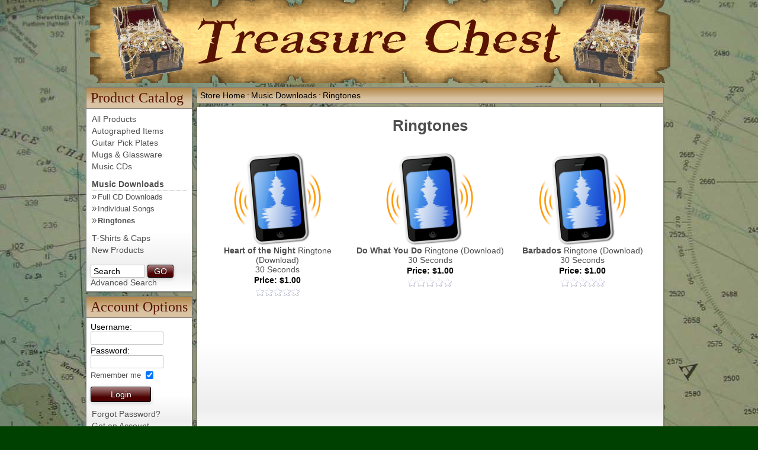

--- FILE ---
content_type: text/html; charset=utf-8
request_url: http://www.pocopaulcotton.com/categories/ring-tones
body_size: 3640
content:
<!DOCTYPE html PUBLIC "-//W3C//DTD XHTML 1.0 Transitional//EN" "http://www.w3.org/TR/xhtml1/DTD/xhtml1-transitional.dtd">
<html xmlns="http://www.w3.org/1999/xhtml">
	<head>
		<meta http-equiv="Content-Type" content="text/html; charset=utf-8" />
		<meta name="keywords" content="paul cotton ring tones" />
		<meta name="description" content="" />
		<title>Ringtones</title>
		
		<link rel="stylesheet" type="text/css" href="https://www.pocopaulcotton.com/squirrelcart/themes/squirrelcart/style_main.css.php?tct=246299001769012147&amp;no_comments=1" />
		<script src="https://www.pocopaulcotton.com/squirrelcart/js/storefront.js.php?tct=246299001769012147&amp;no_comments=1" type="text/javascript"></script>
		 <script language="javascript" type="text/javascript" src="https://www.pocopaulcotton.com/swfobject.js" ></script> 	
	</head>
	<body class=" sc_gradient1">
		<!-- Template: store_main.tpl.php -->
		<div id="sc" class="var1_layout-clean var2_square var3_dark-green var4_square var5_white var6_white var7_beige var8_black var9_1024 var10_inherit var11_maroon var12_medium var13_subtle-lighter var14_round-small var15_inherit logged_out cols2 hdr_in ftr_in cont_grad8 fset_grad8 title_grad2 btn_grad1 btn_hgrad2 btn_wait_toggle">
						<div id="sc_outer">
				<div id="sc_inner" class=" sc_gradient0">
					<!-- Template: store_header.tpl.php -->
<div id="sc_header">
	<div id="sc_header_inner" class=" sc_gradient0">
		<a id="sc_logo" href="https://www.pocopaulcotton.com" class="tip" title="Home Port">
			<img src="https://www.pocopaulcotton.com/squirrelcart/themes/paulcotton/images/store_logo.gif" alt="BLACK BAYOU MUSIC, LLC" width="980" height="140" />
		</a>
			<!-- <div align="center"><h1><em>PLEASE NOTE: The Treasure Chest store is currently not accepting orders until further notice.</em></h1></div>
	</div> -->
</div>
					<!--  left navigation -->
											<div id="sc_col1" class="nav_col">
							<!-- Template: nav_block.tpl.php -->

<div class="sc_prod_cat_nav_block nav_block">
			<h2 class="sc_title nav_block_title">
			Product Catalog 		</h2>
				<div class="nav_block_content">
			<!-- Template: product_catalog_nav.tpl.php -->

<div class="prod_catalog_nav">
	<div class="nav_link_container cat_links">
		<ul class="nav_links">
			<!-- Template: product_catalog_nav_link.tpl.php -->

	<li><a class="normal" href="https://www.pocopaulcotton.com/categories/all-products">All Products</a></li>
<!-- Template: product_catalog_nav_link.tpl.php -->

	<li><a class="normal" href="https://www.pocopaulcotton.com/categories/autographed-items">Autographed Items</a></li>
<!-- Template: product_catalog_nav_link.tpl.php -->

	<li><a class="normal" href="https://www.pocopaulcotton.com/categories/guitar-pick-plates">Guitar Pick Plates</a></li>
<!-- Template: product_catalog_nav_link.tpl.php -->

	<li><a class="normal" href="https://www.pocopaulcotton.com/categories/signature-mugs-and-glassware">Mugs &amp; Glassware</a></li>
<!-- Template: product_catalog_nav_link.tpl.php -->

	<li><a class="normal" href="https://www.pocopaulcotton.com/categories/music-cds">Music CDs</a></li>
<!-- Template: product_catalog_nav_link.tpl.php -->

	<!-- expanded parent category box -->
	<li>
		<div class="expanded">
			<!-- link for the parent category -->
			<div class="parent">
				<a style="display: block" href="https://www.pocopaulcotton.com/categories/music-downloads">Music Downloads</a>
			</div>
			<!-- children categories -->
			<div class="children nav_link_container">
				<ul class="nav_links">
					<!-- Template: product_catalog_nav_link.tpl.php -->

	<li><a class="normal" href="https://www.pocopaulcotton.com/categories/full-cd-downloads">Full CD Downloads</a></li>
<!-- Template: product_catalog_nav_link.tpl.php -->

	<li><a class="normal" href="https://www.pocopaulcotton.com/categories/individual-songs">Individual Songs</a></li>
<!-- Template: product_catalog_nav_link.tpl.php -->

	<li><a class="selected" href="https://www.pocopaulcotton.com/categories/ring-tones">Ringtones</a></li>
				</ul>
			</div>
		</div>
	</li>
<!-- Template: product_catalog_nav_link.tpl.php -->

	<li><a class="normal" href="https://www.pocopaulcotton.com/categories/t-shirts">T-Shirts &amp; Caps</a></li>
<!-- Template: product_catalog_nav_link.tpl.php -->

	<li><a class="normal" href="https://www.pocopaulcotton.com/categories/new-products">New Products</a></li>
		</ul>
	</div>
	
	<!-- search field -->
	<form id="simple_search_form" accept-charset="utf-8" action="https://www.pocopaulcotton.com/store.php">
		<input type="hidden" name="search[mode]" value="any" />
		<div class="valign_middle">
			<input type="text" name="search[terms]" size="9" value="Search" onfocus="this.value=''" onblur="if(this.value=='') this.value='Search' " />
			<button id="simple_search_btn" class="btn btn_go btn_smaller btn_no_disable">GO</button>
		</div>
		<div>
			<a href="https://www.pocopaulcotton.com/store.php?search=advanced">Advanced Search</a>
		</div>
	</form>
</div>		</div>
	</div><!-- Template: nav_block.tpl.php -->

<div class="sc_acct_nav_block nav_block">
			<h2 class="sc_title nav_block_title">
			Account Options 		</h2>
				<div class="nav_block_content">
			<!-- Template: account_options_nav.tpl.php -->

<div class="account_options_nav ssl_present">

			<!--  Customer is NOT logged in -->
							
				<div id="login_form_outer" class="login_form_fixed  ">
										<form class="" id="login_form" accept-charset="utf-8" name="login_form" action="https://www.pocopaulcotton.com/store.php" method="post">
						
			<input type="hidden" name="login_action" value="attempt" />
			<input type="hidden" name="show_login" value="0" />
		<input type="hidden" name="token" value="a3147890dce2432d68d85e9557b45d4c" />													Username:
												<input class="username" type="text" name="username" id="username" />
						Password: <input class="password" type="password" name="password" />
					
													<div class="valign_middle remember_me_outer">
								<a class="tip" title="This will keep you logged in if you close your browser (until you logout).">
									<label for="remember_me" >Remember me </label><input name="remember_me" id="remember_me" type="checkbox" value="1" checked="checked" />
								</a>
							</div>
											
						
						<div class="sc_login">
							<button class="btn btn_login">Login</button>
													</div>
						<div class="nav_link_container">
							<ul class="nav_links">
								<li><a class=""	href="https://www.pocopaulcotton.com/store.php?forgot_pw=1" >Forgot Password?</a></li>
																	<li><a class="" href="https://www.pocopaulcotton.com/store.php?acct=1" >Get an Account</a></li>
															</ul>
						</div>
					</form>
				</div>
							
	</div>		</div>
	</div>						</div>
										
					<!--  right navigation -->
								
					<!--  main content -->
					<div id="sc_main">
											<!-- Template: store_content.tpl.php -->


<!-- Template: breadcrumb_nav.tpl.php -->

<ul class="breadcrumb_nav sc_gradient2">
			<li>
			<a class="crumb first" href="https://www.pocopaulcotton.com/store.php">Store Home</a>
		</li>
					<li class="crumb_sep">:</li>
					<li>
			<a class="crumb " href="https://www.pocopaulcotton.com/categories/music-downloads">Music Downloads</a>
		</li>
					<li class="crumb_sep">:</li>
					<li>
			<a class="crumb last" href="https://www.pocopaulcotton.com/categories/ring-tones">Ringtones</a>
		</li>
			</ul>
<div class="sc_content sc_main_content">
	<!-- Template: category.tpl.php -->

<div class="category">
		
	<!--  category detail, including subcategories if enabled -->
			<div class="category_detail">
			<div class="cat_label_outer">
				<div class="cat_label_inner">
										
					<div class="cat_name">
													<h2 style="line-height: normal">
								<a href="https://www.pocopaulcotton.com/categories/ring-tones">Ringtones</a> 							</h2>
											</div>
				</div>
			</div>
			<div class="clear"></div>
			
						
			<!--  Show subcategory count if enabled -->
					
			<!--  Section below handles showing subcategories if enabled -->
			 	
		</div>
	
	<!--  sort fields -->
		
	<!--  products -->
			<div class="cat_products">
							<div class="box_row first_row">
											<div class="box_outer first_box box3width">
							<div class="box_inner" style="">
								<!-- Template: product_thumbnail.tpl.php -->
<div class="prod_thumb prod ">
	<form id="add_to_cart_form_da9be116e43cb79e5a4eb81cdc2898c2" accept-charset="utf-8" action="https://www.pocopaulcotton.com/store.php" method="post"  >
		<input type="hidden" name="add_to_cart" value="1" />
<input type="hidden" name="discount_price" value="" />
<input type="hidden" name="discounted_qty" value="" />
<input type="hidden" name="discounted_qty_in_cart" value="" />
<input type="hidden" name="prod_rn" id="P471_prod_rn" class="prod_rn" value="471" />
<input type="hidden" name="microtime" value="0.27670000 1769012147" />
<input type="hidden" name="edit_item" value="" />
<input type="hidden" name="option_count" id="P471_option_count" class="option_count" value="0" />
<input type="hidden" name="b_price" id="P471_b_price" class="b_price" value="1.00" />
<input type="hidden" name="discounts_present" value="1" />		<a id="tip_0.276673001769012147" title="click for more info" class="tip prod_thumb_img" href="https://www.pocopaulcotton.com/products/heart-of-the-night-ringtone-download" style="width: 150px">
			<img src="https://www.pocopaulcotton.com/sc_images/products/460_thumbnail_image.png" width="150" height="158" alt="Heart of the Night Ringtone (Download)" title="" />
					</a>
		<div class="prod_name">
			<a onmouseover="scShowToolTip('tip_0.276673001769012147')" onmouseout="scHideToolTip('tip_0.276673001769012147')" href="https://www.pocopaulcotton.com/products/heart-of-the-night-ringtone-download"><b>Heart of the Night</b> Ringtone (Download)<br>30 Seconds</a>
					</div>
		
		<!--  price info -->
									<div class="prod_price">
					Price: <!-- Template: price_html.tpl.php --><span class="sc_amount"><span class="currency_prefix">$</span>1.00</span>				</div>
							
		<!-- Template: product_thumbnail_reviews_none.tpl.php -->

<a class="rv_small_rating tip" href="https://www.pocopaulcotton.com/store.php?review[action]=write&amp;p=471" title="Be the first to review this product!">
&nbsp;
</a>		
					
	</form>
</div>							</div>
						</div>
											<div class="box_outer  box3width">
							<div class="box_inner" style="">
								<!-- Template: product_thumbnail.tpl.php -->
<div class="prod_thumb prod ">
	<form id="add_to_cart_form_05989a6ddd06048814cb904b9210d852" accept-charset="utf-8" action="https://www.pocopaulcotton.com/store.php" method="post"  >
		<input type="hidden" name="add_to_cart" value="1" />
<input type="hidden" name="discount_price" value="" />
<input type="hidden" name="discounted_qty" value="" />
<input type="hidden" name="discounted_qty_in_cart" value="" />
<input type="hidden" name="prod_rn" id="P472_prod_rn" class="prod_rn" value="472" />
<input type="hidden" name="microtime" value="0.28531900 1769012147" />
<input type="hidden" name="edit_item" value="" />
<input type="hidden" name="option_count" id="P472_option_count" class="option_count" value="0" />
<input type="hidden" name="b_price" id="P472_b_price" class="b_price" value="1.00" />
<input type="hidden" name="discounts_present" value="1" />		<a id="tip_0.285297001769012147" title="click for more info" class="tip prod_thumb_img" href="https://www.pocopaulcotton.com/products/do-what-you-do-ringtone-download" style="width: 150px">
			<img src="https://www.pocopaulcotton.com/sc_images/products/460_thumbnail_image.png" width="150" height="158" alt="Do What You Do Ringtone (Download)" title="" />
					</a>
		<div class="prod_name">
			<a onmouseover="scShowToolTip('tip_0.285297001769012147')" onmouseout="scHideToolTip('tip_0.285297001769012147')" href="https://www.pocopaulcotton.com/products/do-what-you-do-ringtone-download"><b>Do What You Do</b> Ringtone (Download)<br>30 Seconds</a>
					</div>
		
		<!--  price info -->
									<div class="prod_price">
					Price: <!-- Template: price_html.tpl.php --><span class="sc_amount"><span class="currency_prefix">$</span>1.00</span>				</div>
							
		<!-- Template: product_thumbnail_reviews_none.tpl.php -->

<a class="rv_small_rating tip" href="https://www.pocopaulcotton.com/store.php?review[action]=write&amp;p=472" title="Be the first to review this product!">
&nbsp;
</a>		
					
	</form>
</div>							</div>
						</div>
											<div class="box_outer last_box box3width">
							<div class="box_inner" style="">
								<!-- Template: product_thumbnail.tpl.php -->
<div class="prod_thumb prod ">
	<form id="add_to_cart_form_6a17e8e0f08a26a74b586d00a46907b7" accept-charset="utf-8" action="https://www.pocopaulcotton.com/store.php" method="post"  >
		<input type="hidden" name="add_to_cart" value="1" />
<input type="hidden" name="discount_price" value="" />
<input type="hidden" name="discounted_qty" value="" />
<input type="hidden" name="discounted_qty_in_cart" value="" />
<input type="hidden" name="prod_rn" id="P460_prod_rn" class="prod_rn" value="460" />
<input type="hidden" name="microtime" value="0.29542700 1769012147" />
<input type="hidden" name="edit_item" value="" />
<input type="hidden" name="option_count" id="P460_option_count" class="option_count" value="0" />
<input type="hidden" name="b_price" id="P460_b_price" class="b_price" value="1.00" />
<input type="hidden" name="discounts_present" value="1" />		<a id="tip_0.295389001769012147" title="click for more info" class="tip prod_thumb_img" href="https://www.pocopaulcotton.com/products/barbados-ring-tone" style="width: 150px">
			<img src="https://www.pocopaulcotton.com/sc_images/products/460_thumbnail_image.png" width="150" height="158" alt="Barbados Ringtone (Download)" title="" />
					</a>
		<div class="prod_name">
			<a onmouseover="scShowToolTip('tip_0.295389001769012147')" onmouseout="scHideToolTip('tip_0.295389001769012147')" href="https://www.pocopaulcotton.com/products/barbados-ring-tone"><b>Barbados</b> Ringtone (Download)<br>30 Seconds</a>
					</div>
		
		<!--  price info -->
									<div class="prod_price">
					Price: <!-- Template: price_html.tpl.php --><span class="sc_amount"><span class="currency_prefix">$</span>1.00</span>				</div>
							
		<!-- Template: product_thumbnail_reviews_none.tpl.php -->

<a class="rv_small_rating tip" href="https://www.pocopaulcotton.com/store.php?review[action]=write&amp;p=460" title="Be the first to review this product!">
&nbsp;
</a>		
					
	</form>
</div>							</div>
						</div>
									</div>
								</div>
	 
</div></div>
					</div>
				</div>
				<!-- Template: store_footer.tpl.php -->
<div id="sc_footer">
	<div id="sc_footer_inner" class=" sc_gradient0">
		<p class="copyright">
			&copy; 2026 - <strong>BLACK BAYOU MUSIC, LLC</strong>. All rights reserved.
		</p>
		<p class="sc_link">Powered by <a target="_blank" href="http://www.squirrelcart.com">Squirrelcart &copy; PHP Shopping Cart Software</a></p>		<!--  W3C validator links -->
					<p id="sc_w3c">
			    <a href="http://validator.w3.org/check?uri=referer" title="Valid XHTML 1.0 Transitional - click to validate">
			    	<img src="https://www.pocopaulcotton.com/squirrelcart/themes/squirrelcart/images/w3c_xhtml.gif" width="80" height="15" alt="Valid XHTML 1.0 Transitional" />
			    </a> 
				<a href="http://jigsaw.w3.org/css-validator/validator?uri=https%3A%2F%2Fwww.pocopaulcotton.com%2Fcategories%2Fring-tones&amp;profile=css3&amp;warning=no" title="Valid CSS 3 - click to validate">
					<img src="https://www.pocopaulcotton.com/squirrelcart/themes/squirrelcart/images/w3c_css.gif" width="80" height="15" alt="Valid CSS!" />
				</a>
			</p>
			</div>
</div>			</div>
					</div>
	</body>
</html>

--- FILE ---
content_type: text/css; charset=UTF-8
request_url: https://www.pocopaulcotton.com/squirrelcart/themes/squirrelcart/style_main.css.php?tct=246299001769012147&no_comments=1
body_size: 14026
content:

.theme_chooser {
text-align: left;
}
.theme_chooser * {
vertical-align: middle;
}
.theme_chooser ul {
margin: 0;
padding: 0;
list-style: none;
}
.theme_chooser li {
display: inline-block;
margin-bottom: 10px;
width: 24%;
}
.theme_chooser_small li {
width: auto;
}
.theme_chooser label {
font-size: 11px; 
display: block;
}
.theme_more_settings_outer {
padding-top: 10px;
}
.theme_more_settings {
display: inline-block;
height: 16px;
line-height: 16px;
padding-left: 20px;
position: relative;
}
.theme_more_settings:before {
content: '';
display: inline-block;
position: absolute;
left: 0;
top: 0;
background: url(https://www.pocopaulcotton.com/squirrelcart/images/cart/cog.png) no-repeat center;
height: 16px;
width: 16px;
}
.acct_theme_chooser .theme_chooser {
padding-left: 20px;
}
#sc a.cog:hover {
background-color: transparent;
}
a.datePickerBtn {
display: inline-block;
vertical-align: middle;
margin-left: 2px;
padding: 1px;
width: 16px;
height: 16px;
background: url(https://www.pocopaulcotton.com/squirrelcart/images/cart/menu-icons.png) no-repeat -160px -16px;	/* this gets the images out of the way by default so it looks blank */
}
.datepicker {
position: absolute;
border: 2px solid #1C3262;
font-size: 11px;
width: 194px;
padding: 3px;
height: 221px;
background: #fff;
line-height: normal;
z-index: 3003;
}
.datepicker .header {
position: relative;
background: #1C3262;
height: 21px;
padding-top: 4px;
margin-bottom: 3px;
}
.datepicker .header .title {
text-align: center;
padding-top: 1px;
margin: 0px 42px 0 20px;
}
.datepicker .header .titleText {
color: #fff;
font-weight: bold;
}
.datepicker .header .next,
.datepicker .header .previous,
.datepicker .header .closeButton {
position: absolute;
width: 15px;
height: 15px;
background: #fff;
text-align: center;
color: #666;
top: 5px;
cursor: pointer;
}
.datepicker .header .previous {
left: 5px;
}
.datepicker .header .next {
right: 28px;
}
.datepicker .header .closeButton {
right: 5px;
}
.datepicker .body {
position: relative;
top: 0px;
left: 0px;
width: 194px;
border-right: 2px solid #fff;
height: 193px;
overflow: hidden;
}
.datepicker .time {
width: 100%;
height: 100%;
background: #eee;
}
.datepicker .time .hour,
.datepicker .time .separator,
.datepicker .time .minutes {
border: 1px solid #ccc;
background: #fff;
width: 50px;
font-size: 32px;
position: absolute;
top: 50px;
text-align: center;
padding: 2px;
}
.datepicker .time .hour {
left: 30px;
}
.datepicker .time .separator {
background: transparent;
border: 0px;
width: 10px;
left: 91px;
}
.datepicker .time .minutes {
left: 110px;
}
.datepicker .time .ok {
position: absolute;
top: 105px;
width: 136px;
left: 30px;
font-size: 20px;
}
.datepicker .days .day {
float: left;
background: #ccc;
cursor: pointer;
text-align: center;
padding-top: 4px;
width: 25px;
overflow: hidden;
height: 21px;
margin: 0 3px 3px 0;
}
.datepicker .days .day0 {
margin-right: 0;
}
.datepicker .days .week5 .day {
margin-bottom: 0;
}
.datepicker .days .title {
background: #5D6E95;
font-weight: bold;
color: #fff;
cursor: default;
}
.datepicker .days .otherMonth {
background: #eee;
color: #aaa;
}
.datepicker .months .month {
float: left;
background: #eee;
cursor: pointer;
text-align: center;
overflow: hidden;
width: 62px;
height: 31px;
padding-top: 15px;
margin: 0 3px 3px 0;
}
.datepicker .months .month3,
.datepicker .months .month6,
.datepicker .months .month9,
.datepicker .months .month12 {
margin-right: 0;
width: 64px;
}
.datepicker .months .month10,
.datepicker .months .month11,
.datepicker .months .month12 {
margin-bottom: 0;
}
.datepicker .years .year {
float: left;
background: #eee;
cursor: pointer;
text-align: center;
padding-top: 11px;
width: 46px;
overflow: hidden;
height: 25px;
margin: 0 3px 3px 0;
}
.datepicker .years .year3,
.datepicker .years .year7,
.datepicker .years .year11,
.datepicker .years .year15,
.datepicker .years .year19 {
margin-right: 0;
width: 47px;
}
.datepicker .years .year16,
.datepicker .years .year17,
.datepicker .years .year18,
.datepicker .years .year19 {
margin-bottom: 0;
height: 26px;
}
.datepicker .selected {
background: #8C929F !important;
color: #fff !important;
}
.datepicker .unavailable,
.datepicker .body .days .week .day.unavailable:hover {
background: #edd !important;
color: #b88 !important;
cursor: default !important;
}
.datepicker .days .week .day:hover,
.datepicker .months .month:hover,
.datepicker .years .year:hover {
background: #5D6E95 !important;
color: #fff !important;
}
.datepicker_vista {
position: absolute;
font-size: 10px;
font-family: Tahoma, sans-serif;
color: #000;
line-height: normal;
width: 172px;
height: 135px;
padding: 14px;
background: url(https://www.pocopaulcotton.com/squirrelcart/themes/squirrelcart/images/datepicker_vista_frame.png) no-repeat;
}
.datepicker_vista .header {
position: relative;
height: 15px;
margin-bottom: 5px;
padding-top: 1px;
}
.datepicker_vista .header .title {
text-align: center;
margin: 0 18px 0 18px;
}
.datepicker_vista .header .titleText {
}
.datepicker_vista .header .previous,
.datepicker_vista .header .next,
.datepicker_vista .header .closeButton {
position: absolute;
cursor: pointer;
text-indent: -40px;
overflow: hidden;
width: 12px;
height: 12px;
top: 2px;
background-image: url(https://www.pocopaulcotton.com/squirrelcart/themes/squirrelcart/images/datepicker_vista_buttons.png);
background-position: left top;
background-repeat: no-repeat;
}
.datepicker_vista .header .previous {
left: 4px;
}
.datepicker_vista .header .previous:hover {
background-position: left bottom;
}
.datepicker_vista .header .next {
right: 4px;
background-position: -13px top;
}
.datepicker_vista .header .next:hover {
background-position: -13px bottom;
}
.datepicker_vista .header .closeButton {
display: none;
right: 0px;
top: 0px;
background-position: right top;
}
.datepicker_vista .header .closeButton:hover {
background-position: right bottom;
}
.datepicker_vista .body {
position: relative;
top: 0px;
left: 2px;
width: 168px;
height: 112px;
overflow: hidden;
}
.datepicker_vista .time {
position: relative;
width: 100%;
height: 100%;
}
.datepicker_vista .time .hour,
.datepicker_vista .time .separator,
.datepicker_vista .time .minutes {
border: 1px solid #ccc;
background: #fff;
width: 50px;
font-size: 32px;
position: absolute;
top: 10px;
text-align: center;
padding: 2px;
}
.datepicker_vista .time .hour {
left: 15px;
}
.datepicker_vista .time .separator {
background: transparent;
border: 0px;
width: 10px;
left: 76px;
}
.datepicker_vista .time .minutes {
left: 95px;
}
.datepicker_vista .time .ok {
position: absolute;
top: 65px;
width: 136px;
left: 15px;
font-size: 20px;
}
.datepicker_vista .days .day {
float: left;
text-align: center;
overflow: hidden;
width: 23px;
height: 15px;
margin: 0 1px 1px 0;
}
.datepicker_vista .days .titles {
height: 15px;
border-bottom: 1px solid #e0e0e0;
margin-bottom: 1px;
}
.datepicker_vista .days .day0 {
margin-right: 0;
}
.datepicker_vista .days .week5 .day {
margin-bottom: 0;
}
.datepicker_vista .days .week .day {
cursor: pointer;
}
.datepicker_vista .days .week .day:hover {
background: url(https://www.pocopaulcotton.com/squirrelcart/themes/squirrelcart/images/datepicker_vista_days.png) left top no-repeat;
color: #0084AA;
}
.datepicker_vista .days .otherMonth {
color: #aaa;
}
.datepicker_vista .days .selected {
background: url(https://www.pocopaulcotton.com/squirrelcart/themes/squirrelcart/images/datepicker_vista_days.png) left bottom no-repeat;
color: #316879;
}
.datepicker_vista .months .month {
float: left;
cursor: pointer;
text-align: center;
padding-top: 6px;
width: 55px;
overflow: hidden;
height: 21px;
margin: 0 1px 1px 0;
}
.datepicker_vista .months .month3,
.datepicker_vista .months .month6,
.datepicker_vista .months .month9,
.datepicker_vista .months .month12 {
margin-right: 0;
}
.datepicker_vista .months .month10,
.datepicker_vista .months .month11,
.datepicker_vista .months .month12 {
margin-bottom: 0;
}
.datepicker_vista .months .month:hover {
background: url(https://www.pocopaulcotton.com/squirrelcart/themes/squirrelcart/images/datepicker_vista_months.png) left top no-repeat;
color: #0084AA;
}
.datepicker_vista .months .selected {
background: url(https://www.pocopaulcotton.com/squirrelcart/themes/squirrelcart/images/datepicker_vista_months.png) left bottom no-repeat;
color: #316879;
}
.datepicker_vista .years .year {
float: left;
cursor: pointer;
text-align: center;
padding-top: 6px;
width: 32px;
overflow: hidden;
height: 21px;
margin: 0 1px 1px 0;
}
.datepicker_vista .years .year4,
.datepicker_vista .years .year9,
.datepicker_vista .years .year14,
.datepicker_vista .years .year19 {
margin-right: 0;
}
.datepicker_vista .years .year15,
.datepicker_vista .years .year16,
.datepicker_vista .years .year17,
.datepicker_vista .years .year18,
.datepicker_vista .years .year19 {
margin-bottom: 0;
}
.datepicker_vista .years .year:hover {
background: url(https://www.pocopaulcotton.com/squirrelcart/themes/squirrelcart/images/datepicker_vista_years.png) left top no-repeat;
color: #0084AA;
}
.datepicker_vista .years .selected {
background: url(https://www.pocopaulcotton.com/squirrelcart/themes/squirrelcart/images/datepicker_vista_years.png) left bottom no-repeat;
color: #316879;
}
.datepicker_vista .unavailable {
background: none !important;
color: #fbb !important;
cursor: default !important;
}
#lbOverlay {
position: fixed;
z-index: 9999;
left: 0;
top: 0;
width: 100%;
height: 100%;
background-color: #000;
cursor: pointer;
}
#lbCenter, #lbBottomContainer {
position: absolute;
z-index: 9999;
overflow: hidden;
background-color: #fff;
}
.lbLoading {
background: #fff url(https://www.pocopaulcotton.com/squirrelcart/themes/squirrelcart/images/slimbox_loading.gif) no-repeat center;
}
#lbImage {
position: absolute;
left: 0;
top: 0;
border: 10px solid #fff;
background-repeat: no-repeat;
}
#lbPrevLink, #lbNextLink {
display: block;
position: absolute;
top: 0;
width: 50%;
outline: none;
}
#lbPrevLink {
left: 0;
}
#lbPrevLink:hover {
background: transparent url(https://www.pocopaulcotton.com/squirrelcart/themes/squirrelcart/images/slimbox_prevlabel.gif) no-repeat 0 15%;
}
#lbNextLink {
right: 0;
}
#lbNextLink:hover {
background: transparent url(https://www.pocopaulcotton.com/squirrelcart/themes/squirrelcart/images/slimbox_nextlabel.gif) no-repeat 100% 15%;
}
#lbBottom {
font-family: Verdana, Arial, Geneva, Helvetica, sans-serif;
font-size: 10px;
color: #666;
line-height: 1.4em;
text-align: left;
border: 10px solid #fff;
border-top-style: none;
}
#lbCloseLink {
display: block;
float: right;
width: 66px;
height: 22px;
background: transparent url(https://www.pocopaulcotton.com/squirrelcart/themes/squirrelcart/images/slimbox_closelabel.gif) no-repeat center;
margin: 5px 0;
outline: none;
}
#lbCaption, #lbNumber {
margin-right: 71px;
}
#lbCaption {
font-weight: bold;
}
.sc_gradient1, 
.fset_grad1 .boxc,
.cont_grad1 .sc_content,
.cont_grad1 .nav_block,
.title_grad1 .sc_title,
.title_grad1 .cart_table thead th,
.title_grad1 .cart_discounts h4,
.title_grad1 .order_info_table th,
.title_grad1 .address_box h4,
.btn_grad1 .btn,
.btn_hgrad1 .btn:hover
{
background-image: -moz-linear-gradient(top,  rgba(255,255,255,0.5) 0%, rgba(255,255,255,0) 70%); /* FF3.6+ */
background-image: -webkit-gradient(linear, left top, left bottom, color-stop(0%,rgba(255,255,255,0.5)), color-stop(70%,rgba(255,255,255,0))); /* Chrome,Safari4+ */
background-image: -webkit-linear-gradient(top,  rgba(255,255,255,0.5) 0%,rgba(255,255,255,0) 70%); /* Chrome10+,Safari5.1+ */
background-image: -o-linear-gradient(top,  rgba(255,255,255,0.5) 0%,rgba(255,255,255,0) 70%); /* Opera 11.10+ */
background-image: -ms-linear-gradient(top,  rgba(255,255,255,0.5) 0%,rgba(255,255,255,0) 70%); /* IE10+ */
background-image: linear-gradient(to bottom,  rgba(255,255,255,0.5) 0%,rgba(255,255,255,0) 70%); /* W3C */
}
.sc_gradient2, 
.fset_grad2 .boxc,
.cont_grad2 .sc_content,
.cont_grad2 .nav_block,
.title_grad2 .sc_title,
.title_grad2 .cart_table thead th,
.title_grad2 .cart_discounts h4,
.title_grad2 .order_info_table th,
.title_grad2 .address_box h4,
.btn_grad2 .btn,
.btn_hgrad2 .btn:hover
{
background-image: -moz-linear-gradient(top,  rgba(255,255,255,0) 0%, rgba(255,255,255,0.5) 70%); /* FF3.6+ */
background-image: -webkit-gradient(linear, left top, left bottom, color-stop(0%,rgba(255,255,255,0)), color-stop(70%,rgba(255,255,255,0.5))); /* Chrome,Safari4+ */
background-image: -webkit-linear-gradient(top,  rgba(255,255,255,0) 0%,rgba(255,255,255,0.5) 70%); /* Chrome10+,Safari5.1+ */
background-image: -o-linear-gradient(top,  rgba(255,255,255,0) 0%,rgba(255,255,255,0.5) 70%); /* Opera 11.10+ */
background-image: -ms-linear-gradient(top,  rgba(255,255,255,0) 0%,rgba(255,255,255,0.5) 70%); /* IE10+ */
background-image: linear-gradient(to bottom,  rgba(255,255,255,0) 0%,rgba(255,255,255,0.5) 70%); /* W3C */
}
.sc_gradient8, 
.fset_grad8 .boxc,
.cont_grad8 .sc_content,
.cont_grad8 .nav_block,
.title_grad8 .sc_title,
.title_grad8 .cart_table thead th,
.title_grad8 .cart_discounts h4,
.title_grad8 .order_info_table th,
.title_grad8 .address_box h4,
.btn_grad8 .btn,
.btn_hgrad8 .btn:hover
{
background-image: -moz-linear-gradient(bottom,  rgba(0,0,0,0) 0%, rgba(0,0,0,0.07) 10%, rgba(0,0,0,0) 50%); /* FF3.6+ */
background-image: -webkit-gradient(linear, left bottom, left top, color-stop(0%,rgba(0,0,0,0)), color-stop(10%,rgba(0,0,0,0.07)), color-stop(50%,rgba(0,0,0,0))); /* Chrome,Safari4+ */
background-image: -webkit-linear-gradient(bottom,  rgba(0,0,0,0) 0%,rgba(0,0,0,0.07) 10%,rgba(0,0,0,0) 50%); /* Chrome10+,Safari5.1+ */
background-image: -o-linear-gradient(bottom,  rgba(0,0,0,0) 0%,rgba(0,0,0,0.07) 10%,rgba(0,0,0,0) 50%); /* Opera 11.10+ */
background-image: -ms-linear-gradient(bottom,  rgba(0,0,0,0) 0%,rgba(0,0,0,0.07) 10%,rgba(0,0,0,0) 50%); /* IE10+ */
background-image: linear-gradient(to top,  rgba(0,0,0,0) 0%, rgba(0,0,0,0.07) 10%, rgba(0,0,0,0) 30%); /* W3C */
}
.fhdr {
height: 40px;
line-height: 40px;
padding-left: 40px;
position: relative;
margin: 0 0 5px 0;
text-align: left;
color: #4f4f4f;
}
.fhdr_billing,
.fhdr_shipping,
.fhdr_pay_cc {
padding-left: 44px;
}
.fhdr_bump_out {
margin-left: 0;
}
.fhdr:before {
content: '';
position: absolute;
left: -4px;
top: -4px;
display: block;
width: 48px;
height: 48px; 
background: url(https://www.pocopaulcotton.com/squirrelcart/themes/squirrelcart/images/sprites2.png) no-repeat;
}
.fhdr_acct_alt:before {
background-position: 0 -288px;
}
.fhdr_acct_choice:before {
background-position: -144px -384px;
}
.fhdr_acct_new:before {
background-position: 0 -96px;
}
.fhdr_acct_update:before {
background-position: -48px -96px;
}
.fhdr_addr_ent,
.fhdr_addr_fixed {
position: absolute;
top: -45px;
left: -5px;
color: red;
}
.fhdr_addr_fixed {
color: green;
}
.fhdr_addr_ent:before {
background-position: -96px -288px;
}
.fhdr_addr_fixed:before {
background-position: -48px -288px;
}
.fhdr_billing:before {
background-position: 0 0;
}
.fhdr_order_smry:before {
background-position: -48px -48px;
}
.fhdr_captcha:before {
background-position: -96px -336px;
}
.fhdr_cart_full:before {
background-position: -96px -384px;
}
.fhdr_empty_cart:before {
background-position: -48px -336px;
}
.fhdr_forgot_pwd:before {
background-position: -96px -96px;
}
.fhdr_order_detail:before {
background-position: -48px -48px;
}
.fhdr_order_history:before {
background-position: -96px -48px;
}
.fhdr_pay_inst:before {
background-position: -48px 0;
}
.fhdr_pay_cc:before {
background-position: -144px 0;
}
.fhdr_pay_echeck:before {
background-position: -144px -240px;
}
.fhdr_pay_final:before {
background-position: -144px -144px;
}
.fhdr_pay_methods:before {
background-position: -96px 0;
}
.fhdr_pay_po:before {
background-position: 0 -240px;
}
.fhdr_search:before {
background-position: 0px -48px;
}
.fhdr_shipping:before {
background-position: -144px -48px;
}
.fhdr_shipping .btn_same_as_billing {
margin-left: 20px;
}
.fhdr_shipping * {
vertical-align: middle;
}
.fhdr_ship_rates:before {
background-position: 0 -336px;
}
.fhdr_terms:before {
background-position: -144px -144px;
}
.fhdr_theme_opts:before {
background-position: -48px -432px;
}/* Stylesheet file: style_buttons1.css.php */
#sc .btn {
background-color: #4c0000;
border: #000 solid 1px;
border-radius: .2em;
box-shadow: 0px 2px 6px rgba(0,0,0, .2);
-moz-box-sizing: content-box; /* or `border-box` */
-webkit-box-sizing: content-box;
box-sizing: content-box;
color: #fff;
cursor: pointer;
display: inline-block;
font-size: 14px;
margin: 0;
min-width: 80px;
padding: 4px 10px;
text-align: center;
text-shadow: -1px 0px 1px #000;
white-space: nowrap;
}
.btn::-moz-focus-inner {
border: 0;
padding: 0;
}
#sc .btn strong {
vertical-align: top;
}
#sc .btn:hover {
background-color: #4c0000;
color: #fff;
border-color: #000;
box-shadow: 0px 2px 6px rgba(0,0,0, .4);
}
#sc .btn_smaller {
padding: 2px 10px;
min-width: 35px;
font-size: 14px;
}
#sc .btn_tiny {
padding: 1px 1px;
min-width: 65px;
font-size: 12px;
}
#sc .btn_bigger {
padding: 8px 15px;
min-width: 150px;
font-size: 18px;
}
#sc .btn_left:before {
content: "\00ab";
font-family: Arial, Tahoma;
font-weight: bold;
margin-right: 5px;
vertical-align: top;
}
#sc .btn_right:after {
content: "\00bb";
font-family: Arial, Tahoma;
font-weight: bold;
margin-left: 5px;
vertical-align: top;
}
#sc .btn_em,
#sc .btn_em:hover {
background-color: #00264C;
color: #fff;
text-shadow: -1px 0px 1px #000;
font-weight: bold;
}
#sc .btn_same_as_billing {
margin-left: 20px;
margin-top: -3px;
}
#sc .btn.btn_please_wait {
padding-left: 0;
padding-right: 0;
background: #fff;
text-shadow: none;
color: #000;
cursor: default;
}
#sc .btn.btn_go {
min-width: 0;
}
html{
background: #004000;
height: 100%;
}
body {
min-height: 100%;
}
a img,
body, 
form,
.breadcrumb_nav,
.checkout ul,
.nav_link_container ol,
.nav_link_container ul,
.order_detail ul,
.sc_form ul,
.select_multi {
border: 0;
list-style: none;
margin: 0;
padding: 0;
}
body, .btn {
font: 10px Tahoma, Geneva, sans-serif;
}
#sc {
color: #000;
font-size: 1.2em;
margin: 0 auto;
position: relative;
width: 990px;
}
.order_email_body #sc {
width: auto;
}
#sc_outer {
background: #fff;
}
.nav_block {
background-color: #fff;
color: inherit;
}
.sc_content {
background-color: #fff;
color: inherit;
overflow: hidden;
}
#sc .sc_content_no_box {
box-shadow: none;
border: 0;
background: transparent;
color: #000;
}
.sc_title {
border-bottom: #808080 solid 1px;
padding: 5px 7px;
font-size: 1.33em;
font-weight: normal;
margin: 0;
}
#sc.var9_1024 .sc_title {
padding-top: 4px;
padding-bottom: 4px;
}
.sc_content .sc_title {
margin: -8px -8px 20px -8px;
}
.cat_name h2 {
margin: 0;
font-size: 1.846em;
}
.sc_content h1 {
margin: 0 0 20px 0;
font-size: 1.846em;
}
#sc.var9_800 {
font-size: 1.1em;
}
#sc.var9_1280,
#sc.var9_fluid {
font-size: 1.3em;
}
#sc.var9_fluid {
min-width: 925px;
width: 95%;
}
.clear {
clear: both; line-height: 0; height: 0;
}
.valign_middle * {
vertical-align: middle;
}
.sc_link {
font-size: .9em;
text-align: center;
}
#sc_inner {
overflow: hidden;
padding: 7px;
}
#sc_col1,
#sc_col2 {
width: 180px; /* nav column width */
}
#sc_col1 {
float: left;
}
#sc_col2 {
float: right;
}
.cols2 #sc_main,
.cols3 #sc_main {
float: left;
}
.cols1 #sc_main {
width: 976px;
}
.cols2 #sc_main {
padding-left: 7px;
width: 789px;
}
.cols3 #sc_main {
padding: 0 7px;
width: 602px;
}
.var9_fluid #sc_main {
width: auto;
float: none;
overflow: hidden;
}
a {
text-decoration: none;
color: #4f4f4f;
background-color: transparent;
}
a:hover {
text-decoration: none;
color: transparent;
background-color: transparent;
}
#sc_main a {
color: #4f4f4f;
background-color: transparent;
}
#sc_main a:hover {
color: #000;
background-color: transparent;
}
a.selected {
font-weight: bold;
}
#sc_header {
color: #000;
margin-bottom: 0px;
background: transparent;
border: 0px solid #696969;
border-radius: 0px; 
box-shadow: 0px 0px 0px 0px #000;
overflow: hidden;
}
#sc_header_inner {
padding: 7px;
}
.hdr_in #sc_header {
border-width: 0 0 0px 0;
margin: -7px -7px 0px -7px;
}
#sc_header a {
color: #4f4f4f;
}
#sc_header a:hover {
color: transparent;
background-color: transparent;
}
#sc_footer {
background-color: #fff; 
border: #696969 solid 0px;
clear: both;
color: #000;
margin-top: 0px;
text-align: center;
border-radius: 0px; 
box-shadow: 0px 0px 0px 0px transparent;
overflow: hidden;
}
#sc_footer_inner {
padding: 7px;
}
.ftr_in #sc_footer {
border-width: 0px 0 0 0;
border-top-left-radius: 0; 
border-top-right-radius: 0; 
}
#sc_footer a {
color: #000;
}
#sc_footer a:hover {
background-color: transparent;
color: #4f4f4f;
}
.sc_page_content {
padding: 10px;
}
#sc.var9_800 .sc_title {
font-size: 1.091em;
}
.sc_main_content {
min-height: 550px;
height: auto !important;
height: 550px;
}
.sc_admin_edit {
font-weight: normal;
font: 11px Tahoma, Geneva, sans-serif;
color: transparent !important;
display: inline-block;
width: 40px;
height: 40px;
background: url(https://www.pocopaulcotton.com/squirrelcart/themes/squirrelcart/images/sprites2.png) -144px -288px;
z-index: 10;
}
#sc a.sc_admin_edit:hover {
background-color: transparent;
}
.nav_block .sc_admin_edit,
.sc_content .sc_admin_edit {
position: absolute;
top: -5px;
right: 0px;
display: none;
}
.nav_block:hover .sc_admin_edit,
.sc_content:hover .sc_admin_edit {
display: block;
}
.category_detail .sc_admin_edit {
top: 15px;
right: -35px;
}
#sc .prod_name .sc_admin_edit {
top: auto;
right: auto;
margin-top: -20px;
margin-left: -10px;
display: none;
}
#sc .prod_name:hover .sc_admin_edit {
display: inline-block;
}
.sc_content .sc_msg  .sc_admin_edit {
top: -13px;
right: auto;
display: none;
}
.sc_content:hover .sc_msg  .sc_admin_edit {
display: none;
}
.sc_content .sc_msg:hover  .sc_admin_edit {
display: inline-block;
} 
#sc_w3c {
text-align: center;
}
.sc_arrow {
background: url(https://www.pocopaulcotton.com/squirrelcart/themes/squirrelcart/images/arrow_right.gif) no-repeat;
padding-left: 10px;
}
.sc_arrow-click {
background: url(https://www.pocopaulcotton.com/squirrelcart/themes/squirrelcart/images/arrow_down.gif) no-repeat 0 5px;
padding-left: 10px;
}
.box1width 	{ width: 99.99%; 	}
.box2width 	{ width: 49.99%; 	}
.box3width 	{ width: 33.30%;}
.box4width 	{ width: 24.99%; 	}
.box5width 	{ width: 19.99%; 	}
.box6width 	{ width: 16.65%;}
.box7width 	{ width: 14.27%;}
.box8width 	{ width: 12.49%;	}
.box9width 	{ width: 11.10%;}
.box10width { width: 9.99%; 	}
.box_row {
width: 100%;
overflow: hidden;
}
#sc .box_outer { 
float: left;
}
.boxc {
position:relative;
padding: 10px;
border:  #808080 solid 1px;
border-radius: 0px;
}
.boxc_double {
position: relative;
}
#sc .boxc_double .boxc {
width: 40%;
margin: 0;
position: absolute;
right: 0;
}
#sc .boxc_double .boxc.address_entered {
left: 0;
}
.address_correct {
margin-top: 80px;
}
.address_entered ul,
.address_corrected ul {
margin-left: 5%;
}
.boxc.address_entered h3 {
color: red;
}
.address_entered .wrong {
color: red;
text-decoration: line-through;
}
.nav_block,
.sc_content {
border-radius: 0px;
margin-bottom: 7px;
border: #808080 solid 1px;
box-shadow: 0px 1px 4px -1px rgba(0,0,0,0.5);
overflow: hidden;
position: relative;
}
.sc_content,
.nav_block_content {
padding: 7px;
}
img.sc_header {
display: block;
margin-bottom: 5px;
}
.sc_hide {
display: none;
}
.sc_show {
display: block;
}
#sc .sc_form {
width: 90%;
margin: 0 auto 5% auto;
}
.sc_form .boxc {
margin-bottom: 40px;
}
.sc_form fieldset {
border: 0;
padding: 10px 0;
text-align: left;
}
.sc_form fieldset h3,
.sc_form fieldset h4 {
font-weight: normal;
text-align: center;
color: #008000;
border-bottom: #008000 dotted 1px;
margin-bottom: 20px;
margin-top: -10px;
padding-bottom: 5px;
}
.sc_form fieldset h3 {
font-size: 1.166em;
}
.sc_form fieldset h4 {
font-size: .917em;
}
.sc_form .inst {
text-align: center;
}
#sc input,
#sc select, 
#sc textarea {
font: 1em Tahoma, Geneva, sans-serif;
box-sizing: border-box;
-moz-box-sizing: border-box;
-webkit-box-sizing: border-box;	
}
#sc input[type=text],
#sc input[type=password],
#sc textarea,
#sc select {
-webkit-transition: all 0.30s ease-in-out;
-moz-transition: all 0.30s ease-in-out;
-ms-transition: all 0.30s ease-in-out;
-o-transition: all 0.30s ease-in-out;
outline: none;
padding: 2px 4px;
border: silver solid 1px;
border-radius: 2px;
}
#sc select {
padding: 0;
height: 22px;
}
#sc input[type=text]:focus,
#sc input[type=password]:focus,
#sc textarea:focus,
#sc select:focus {
box-shadow: 0 0px 5px rgba(76, 182, 211, 1);
border: 1px solid rgba(76, 182, 211, 1);
}
.sc_form input,
.sc_form textarea {
width: 240px;
}
.sc_form input[type=radio],
.sc_form input[type=submit],
.sc_form input[type=checkbox] {
width: auto;
}
#recaptcha_area {
margin: 0 auto;
}
input.error_field,
select.error_field,
textarea.error_field,
.error_field_radios {
background-color: #FCFCB0;
}
.error_field_radios {
border: gray solid 1px;
padding: 2px;
}
input.readonly {
background-color: silver;
}
img.req_icon,
img.missing_icon {
margin-bottom: -3px;
margin-right: 3px;
}
.required_notice {
text-align: center;
margin: -5px 0 15px 0;
color: #4f4f4f;
display: block;
}
.sc_form .sc_light {
font-size: .846em;
color: gray;
}
.fields_box {
float: left;
position: relative;
left: 50%;
text-align: left;
}
.fields_box ul {
position: relative; /* this, along with next CSS selector centers list */
left: -50%;
}
.fields_box ul * {
position: relative; /* fix IE problem */
}
.fields_box li {
clear: both;
padding-bottom: 28px; /* changing top/bottom padding will adjust spacing between each option */
}
.fields_box label {
font-size: 1.0833em;
display: block;
float: left;
padding-top: 1px;
padding-right: 5px;
position: relative;
width: 150px;
text-align: right;
}
.fields_box_field {
float: left;
}
.sc_msg {
position: relative;
color: black;
border-top: solid 1px;
border-bottom: solid 1px;
padding: 3px 3px 4px 42px;
margin: 10px 0 10px 0;
font-size: 1.166em;
}
.sc_msg_generic {
margin-top: -4px;
}
.sc_msg img:first-child {
position: absolute;
top: -8px;
left: 5px;
}
.info {
border-color: #3F358F;
background: #cfeeff;
color: #3f358f;
}
.error {
background: #bf2323;
border-color: #7f1717;
border-width: 2px;
color: #fff;
}
.success {
background: #dff2bf;
border-color: #344f18;
border-width: 1px;
color: #344f18;
}
.alert {
background: #f2fd95;
border-color: #9f6000;
border-width: 1px;
color: #6f4400;
}
.question {
background: #e6d1ef;
border-color: #5F376F;
border-width: 1px;
color: #5F376F;
}
.sc_msg a {
text-decoration: underline;
}
.nav_link_container a {
display: block;
padding: 2px;
border-radius: 2px;
}
.account_options_nav .nav_link_container {
margin-top: 10px;
}
.account_options_nav .username,
.account_options_nav .password {
width: 75%;
display: block;
margin-bottom: 2px;
}
.account_options_nav .remember_me_outer {
font-size: .917em;
}
.remember_me_outer * {
vertical-align: middle;
}
#sc .remember_me_outer a:hover {
background: none;
}
#sc .account_options_nav .btn_login {
margin-top: 10px;
}
.account_options_nav .sc_login {
margin-bottom: 5px;
}
.sc_error {
font-weight: bold;
color: red;
}
.cart_options .cart_msg {
margin-bottom: 10px;
}
.cart_options_advanced {
width: 100%;
margin-bottom: 10px;
}
.cart_options_advanced td {
font-family: Arial, Helvetica, sans-serif;
font-size: .9em;
}
.cart_options_advanced .header_row_td {
padding-bottom: 5px;
}
.cart_options_advanced .qty_td {
text-align: left;
}
.cart_options_advanced .name_td {
text-align: left;
white-space: nowrap;
}
.cart_options_advanced .total_td {
text-align: right;
}
.cart_options_advanced .footer_row_td {
text-align: right; 
border-top: #c0c0c0 solid 1px;
padding-top: 5px;
}
.cat_links {
margin-bottom: 15px;
}
.cat_links .expanded .parent a {
font-weight: bold;
border-bottom: dotted silver 1px;
}
.cat_links .expanded {
margin: 10px 0;
overflow: hidden;
}
.cat_links li:first-child .expanded  {
margin-top: 0;
}
.cat_links .expanded .children {
font-size: .917em;
}
.cat_links .expanded .children a {
padding-top: 1px;
padding-bottom: 1px;
}
.cat_links .expanded .children a:before {
content: "\00bb";
margin-right: 2px;
font-weight: normal;
font-size: 1.2em;
}
.scat_links .expanded .children a.selected:before {
margin-right: 1px;
}
.best_sellers_nav ol {
list-style-type: decimal;
padding-left: 27px;
}
.best_sellers_nav ol li {
margin-bottom: 5px;
}
.best_sellers_nav a {
position: relative;
left: -5px;
}
#sc .category_preview a, 
#sc .category_preview a:hover {
background-color: transparent;
}
.category_preview .box_inner {
text-align: center;
}
.category_preview .box_row {
margin-bottom: 20px;
}
.category_preview div.prod_name {
font-size: .833em;
}
ul.breadcrumb_nav {
width: 100%; 		/* using this to give hasLayout in IE */
overflow: hidden; 	/* clear floats */
margin-bottom: 5px;
color: #000;
}
#sc_main .breadcrumb_nav a {
color: #000;
}
#sc_main .breadcrumb_nav a:hover {
color: #4f4f4f;
}
ul.breadcrumb_nav li {
float: left;
}
.crumb {
text-decoration: none;
}
.crumb_sep {
padding: 0 3px;
}
.categories .box_row { 
border-bottom: #c0c0c0 solid 1px;
padding: 10px 0;
}
.categories .first_row 	{ padding-top: 0; 	}
.categories .last_row	{ border-bottom: 0; }
.cat_products {
margin-top: 20px;
}
.cat_products .box_inner {
text-align: center;
}
.cat_products .box_row { 
border: 0;
padding: 10px 0;
}
.categories .box_inner, .category_detail {
text-align: center;
}
.category_detail {
overflow: hidden;
}
.cat_label_outer {
float: left;
position: relative; /* 'position' and 'left' in this selector and the one below allow 2 variable width floats to center */
left: 50%;
text-align:left;
}
.cat_label_inner {
position: relative;
left: -50%;
}
.cat_label_inner div {
position: relative;
}
.cat_image { float: left; }
.cat_name { float: left; }
.click_here_for_all {
display: block;
text-align: right;
margin-top: 20px;
}
.cat_description {
margin-top: 10px;
}
.category {
margin-top: 10px;
}
.category .sort {
text-align: center;
margin-top: 10px;
}
.subcategories {
margin-top: 30px;
}
.subcategories .box_row { 
border: 0;
padding: 5px;
margin-bottom: 30px;
}
.subcat_count {
margin-top: 10px;
}
.subcategory_img {
display: block;
margin: 0 auto;
}
a.prod_thumb_img {
position: relative;
display: block;
margin: 0 auto;
}
.prod_name {
position: relative;
}
a.prod_thumb_img .badge {
position: absolute;
bottom: 0px;
right: -10px;
}
.prod_thumb .qty_box {
margin-top: 10px;
}
.prod_price {
margin-top: 2px;
font-weight: bold;
}
.regular_price {
text-decoration: line-through;
color: red;
}
div.sale_price {
margin-top: 2px;
}
span.sale_price_inner {
font-weight: bold;
background: #FCFCA4;
color: #000;
padding: 2px;
}
.prod_detail {
padding: 0 5px;
text-align: left;
}
.prod_main {
width: 100%;
overflow: hidden;
}
.prod_detail div.prod_img {
float: left;
margin: 0 20px 10px 0;
position: relative;
}
.prod_detail div.prod_img .badge {
position: absolute;
bottom: 0px;
right: -10px;
}
.prod_img_outer {
float: left;
margin-right: 20px;
}
.prod_description {
clear: right;
}
.prod_detail .prod_price {
font-weight: normal;
font-size: 1.333em;
}
.related_products .prod_price {
font-size: 1em;
font-weight: bold;
margin-bottom: 0;
}
.prod_detail.discounted .prod_price {
background: #FCFCA4;
padding: .2em .4em;
border-radius: 5px;
margin: 0 auto 10px auto;
color: #000;
}
.prod_detail.discounted .prod_thumb .prod_price {
background: none;
}
.prod_detail .regular_price {
margin-bottom: 5px;
}
.prod_detail .qty_box {
font-weight: bold;
margin-top: 15px;
}
.prod_section {
border-top: #c0c0c0 solid 1px;
margin-top: 15px;
padding-bottom: 15px;
}
.prod_section h2 {
font-size: 1.3em;
font-weight: normal;
text-align: left;
margin: 12px 0;
}
.prod_section h3 {
font-weight: bold;
margin: 10px 0;
}
.prod_detail .buy_now {
text-align: center;
}
.prod_detail input.qty {
width: 35px;
margin-right: 20px;
}
.prod_detail .discount_description {
padding-bottom: 20px;
margin-bottom: 15px;
border-bottom: dashed #c0c0c0 1px;
}
.prod_detail .discount_description.last {
padding-bottom: 0;
margin-bottom: 0;
border-bottom: 0;
}
.prod_detail .discount_img {
display: block;
float: left;
margin: 0 10px 10px 0;
}
.prod_detail .discount_ad_price {
color: blue;
margin-top: 4px;
clear: both;
}
.prod_detail .discount_ad_price_left {
margin-right: 25px;
}
.qty_discount_line {
margin-bottom: 10px;
}
.qty_discount_when,
.discount_qlfy {
color: #008000;
font-weight: bold;
text-decoration: underline;
}
.discount_conditions, .discount_product_link {
color: gray;
margin-top: 5px;
}
.discount_qlfy {
margin-top: 10px;
}
.condition_and_or {
font-weight: bold;
padding-top: 5px;
padding-bottom: 5px;
}
.condition_parens {
padding-left: 5px;
margin-left: 0px;
border-left: #c0c0c0 dashed 1px;
}
.discount_description_txt {
clear: right;
margin-bottom: 10px;
}
.prod_options {
margin: 15px 0;
}
.prod_options table {
margin: 0 auto;
}
.prod_options td.opt_instruction {
text-align: right;
vertical-align: top;
padding-top: 4px;
}
.prod_options td.opt_field {
text-align: left;
padding-bottom: 5px;
}
.opt_restrictions_link {
float: left;
margin-right: 5px;
padding-top: 3px;
color: blue;
}
.opt_restrictions_list {
width: 120px;
border-left: #c0c0c0 solid 1px;
padding-top: 3px;
padding-left: 5px;
color: gray;
float: left;
clear: right;
}
.opt_txtlimits {
color: gray;
}
.opt_var_price {
width: 50px;
margin: 0 2px;
}
.opt_chars_left {
display: none;
}
.opt_chars_left span {
vertical-align: middle;
}
.opt_qty td {
padding-top: 0px;
vertical-align: top;
}
.prod_options .opt_qty td.opt_instruction {
padding-top: 2px;
}
.opt_qty .opt_field input,
.opt_qty_field {
width: 30px;
}
.opt_qty:hover .opt_qty_arrow {
position: absolute;
z-index: 1;
display: block;
width: 7px;
height: 20px;
background: url(https://www.pocopaulcotton.com/squirrelcart/themes/squirrelcart/images/option_qty_arrow.gif) no-repeat top;
margin-top: -12px;
margin-left: 14px;
}
.opt_leading td {
font-size: 1px;
height: 5px;
}
.opt_qty_present .opt_leading td {
height: 20px;
}
.agree {
margin: 15px auto;
width: 350px;
}
.agree_text {
text-align: left;
border: black solid 1px;
overflow: auto;
padding: 5px;
background-color: #ececec;
color: #000;
margin: 0 auto;
width: 350px;
height: 200px;
}
.agree_print {
text-align: right;
margin: 5px -8px 5px 0;
}
.best_seller_content h2 {
margin: 0 0 10px 0;
font-size: 1.167em;
}
.best_seller_content .prod_img {
float: left;
display: block;
margin-right: 5px;
}
.best_seller_content .more_detail {
text-align: right;
padding: 10px;
}
.new_products .box_inner {
margin: 5px;
padding: 5px;
text-align: center;
}
.new_products .click_here {
text-align: right;
}
.sc_search_results label {
width: 80px;
}
.sc_search_results .sc_btn {
display: block;
margin: 0 auto;
}
.page_nav_div {
text-align: center;
}
.page_nav_spacing {
padding-left: 5px;
padding-right: 5px;
}
.page_nav_div .page_nav_current {
font-weight: bold;
}
.page_nav_disabled {
color: silver;
}
.cart_table,
.cart_discounts,
.address_box,
.order_info_table {
border: black solid 1px;
margin-bottom: 15px;
width: 100%;
border-radius: 0px;
overflow: hidden;
background: #fff;
}
.order_info_table tbody tr:last-child td {
border-bottom: 0;
}
.cart_table thead th {
border-bottom: black solid 1px;
text-align: right;
}
.cart_table th,
.cart_table td {
padding: 4px;
vertical-align: top;
line-height: 150%;
}
.cart_table .th1 {
width: 50%;
text-align: left;
}
.cart_table .th2 {
width: 30%;
}
.cart_table .th3 {
width: 12%;
}
.cart_table .th4 {
width: 8%;
}
.cart_table tbody .td1,
.cart_table tbody .td2,
.cart_table tbody .td3 {	
border-right: #c0c0c0 solid 1px;
}
.cart_table tr.qty_row td {
padding: 2px 4px;
}
.cart_table tr.qty_row td,
.order_info_table .alt {
border-top: #c0c0c0 solid 1px;
border-bottom: #c0c0c0 solid 1px;
background-color: #f1f3f9;
}
.cart_table tr.qty_row .td1 * {
vertical-align: middle;
}
.cart_table tr.qty_row .td1 {
text-align: right;
}
.cart_table tr.qty_row .td3 {
border-right: 0;
}
#sc .cart_table tr.qty_row input {
font-size: .917em;
text-align: right;
width: 30px;
}
.cart_table tbody .td1 {
padding: 5px;
}
.cart_table tbody .td2 {
text-align: right;
}
.cart_table tbody .td3,
.cart_table tbody .td4,
.cart_table tfoot .td1,
.cart_table .tfoot .td1,
.cart_table tfoot .td2,
.cart_table .tfoot .td2,
.cart_table .qty_row .td2,
.cart_table .qty_row .td3
{
text-align: right;
white-space: nowrap;
}
.cart_table tfoot tr,
.cart_table .tfoot tr {
height: 55px;
}
.cart_table .prod_name_desc {
overflow: hidden;
width: 100%;
line-height: normal;
}
.cart_table a.prod_name {
display: block;
margin-bottom: 10px;
}
.cart_table .prod_img {
float: left;
margin-right: 5px;
}
.cart_table .reg_price {
color: red;
text-decoration: line-through;
}
.cart_table .opt_detail {
margin: 5px 0;
}
.cart_table .opt_detail li {
border-bottom: #c0c0c0 solid 1px;
padding: 3px;
background: #fff;
}
.cart_table .opt_detail li.alt {
background: #f7f7f7;
}
.cart_table .opt_detail label {
font-weight: bold;
color: #515151;
margin-right: 2px;
}
.cart_table .opt_detail li.alt label {
color: #008000;
}
ul.opt_detail_values {
margin-left: 10px;
}
.opt_detail .opt_detail_values li {
background: none;
border: none;
padding: 0;
}
.cart_table .opt_col_name {
display: block;
}
.grand_total_amt,
.grand_total_label {
font-size: 1.273em;
margin-top: 15px;
color: #008000;
}
.order_email_body .grand_total_amt,
.order_email_body .grand_total_label {
color: #000;
}
.grand_total_label {
font-weight: bold;
} 
.form_btns {
text-align: center;
}
.checkout_buttons_row1,
.checkout_buttons_row2 {
text-align: center;
margin-bottom: 15px;
}
#sc .checkout_buttons_row1 .btn,
#sc .checkout_buttons_row2 .btn {
margin-left: 50px;
}
#sc.cols3.var9_1024 .checkout_buttons_row1 .btn,
#sc.cols3.var9_1024 .checkout_buttons_row2 .btn {
margin-left: 30px;
}
#sc .checkout_buttons_row1 .btn:first-child,
#sc .checkout_buttons_row2 .btn:first-child,
#sc.cols3.var9_1024 .checkout_buttons_row1 .btn:first-child,
#sc.cols3.var9_1024 .checkout_buttons_row2 .btn:first-child {
margin-left: 0;
}
#checkout_or {
margin: 0 10px;
}
#gc_btn img {
margin-bottom: -16px;
}
#azc_btn img {
margin-bottom: 3px;
margin-left: 5px;
}
.coupon_code {
border: #008000 dashed 1px;
padding: 15px 15px 15px 40px;
text-align: center;
background: url(https://www.pocopaulcotton.com/squirrelcart/themes/squirrelcart/images/scissors.gif) no-repeat 13px 13px #dbffdb;
color: #008000;
}
.coupon_code * {
vertical-align: middle;
}
.coupon_code strong {
margin-right: 25px;
}
.coupon_code input {
width: 100px;
}
.cart_discounts {
padding-bottom: 15px;
}
.cart_discounts .inner {
padding: 10px 5px 0 5px;
}
.cart_discounts h4,
.address_box h4 {
border-bottom: black solid 1px;
padding: 4px;
margin: 0;
}
.cart_discounts h3 {
font-size: 1.083em;
margin: 10px 0;
color: #008000;
}
.cart_discounts .cart_discount {
padding: 0 10px;
}
.cart_discounts .discount_img {
float: left;
margin: 0 15px 15px 0;
}
.cart_discounts .total_svgs {
clear: both;
color: blue;
border-bottom: #c0c0c0 dotted 1px;
padding-bottom: 20px;
margin: 20px 0;
}
.cart_discounts .cart_discount.last .total_svgs {
padding-bottom: 0;
margin-bottom: 0;
border: 0;
}
.you_save {
margin: 5px;
font-size: .917em;
color: #008000;
font-weight: bold;
}
.discount_info {
font-weight: normal;
color: #7f7f7f;
}
.item_coupon_code {
padding-right: 20px;
}
.empty_cart .boxc {
padding-top: 40px;
padding-bottom: 40px;
}
.address_boxes {
clear: both;
width: 100%;
overflow: hidden;
}
.address_boxes .bill,
.address_boxes .ship {
float: left;
width: 240px;
position: relative;
}
.address_boxes .bill {
margin-right: 25px;
}
.address_box address {
font-style: normal;
padding: 5px;
}
.address_box .addr_edit {
display: block;
width: 40px;
height: 40px;
background: url(https://www.pocopaulcotton.com/squirrelcart/themes/squirrelcart/images/sprites2.png) no-repeat -144px -288px;
position: absolute;
right: 0;
bottom: 0;
}
.checkout_progress {
overflow: hidden;
width: 100%;
margin-bottom: 25px;
}
.checkout_progress .step1,
.checkout_progress .step2,
.checkout_progress .step3,
.checkout_progress .step4 {
float: left;
width: 25%;
text-align: left;
font-family: "Trebuchet MS", Verdana, Arial;
font-size: 1.083em;
padding: 0; margin: 0;
position: relative;
}
.checkout_progress .step4 {
width: 24%;
}
.checkout_progress .pending {
color: silver;
}
.checkout_progress .active {
color: blue;
font-weight: bold;
font-style: italic;
}
.checkout_progress .done {
color: #008000;
}
.checkout_progress .active:before,
.checkout_progress .done:before {
content: '';
position: absolute;
display: block;
width: 16px;
height: 16px;
left: 45px;
background: url(https://www.pocopaulcotton.com/squirrelcart/themes/squirrelcart/images/sprites2.png) no-repeat -208px -256px;
}
.checkout_progress .done:before {
background-position: -208px -304px;
}
.checkout_progress a,
.checkout_progress a:visited {
color: #008000;
}
.opt_detail_page #sc {
width: 100%;
-webkit-box-sizing: border-box;
-moz-box-sizing: border-box; 
box-sizing: border-box;   
}
.opt_detail_page {
background: #fff none;
}
.opt_detail_page #sc {
padding: 10px;
}
.opt_detail_page .box_inner {
text-align: center;
margin: 10px auto;
}
.opt_detail_page .img_name {
display: block;
margin: 0 auto;
}
.opt_detail_page .opt_name {
border-bottom: #c0c0c0 dotted 1px;
margin-bottom: 15px;
}
.opt_detail_page h1 {
margin: 0px;
}
.opt_detail_page .opt_img_desc {
text-align:left;
overflow: hidden;
width: 100%;
border-bottom: #c0c0c0 solid 0px;
margin-bottom: 20px;
padding-bottom: 15px;
}
.opt_detail_page .opt_img {
float: left;
margin: 0 10px 10px 0;
}
.opt_detail_page .boxc1 {
margin-bottom: 10px;
}
.opt_detail_page .choices {
background: #add8e6;
}
.opt_detail_page .choice {
border: black solid 1px;
background: #fff;
padding: 5px;
margin: 0 auto;
font-weight: bold;
}
.opt_detail_page .choice_desc {
font-weight: normal;
text-align: left;
float: right;
}
.opt_detail_page .choice img {
margin: 5px 0;
}
.acct_choice {
text-align: center;
}
.acct_choice.boxc {
padding: 0;
}
.acct_choice h2 {
margin: 0;
color: #4f4f4f;
}
.acct_choice_skip * {
vertical-align: middle;
}
.acct_choice_skip h2 {
display: inline-block;
margin-right: 10px;
}
.acct_choice h4 {
margin: 0;
font-size: 1.083em;
font-weight: normal;
}
.acct_choice_top {
overflow: hidden;
width: 100%;
position: relative;
}
.acct_choice_new {
width: 50%;
float: left;
}
.acct_choice_new p {
text-align: left;
color: gray;
}
.acct_choice_login {
width: 50%;
float: right;
}
.acct_choice_login .inner {
border-left: #c0c0c0 solid 1px;
position: relative;
}
.acct_choice .inner,
.acct_choice_skip {
padding: 15px;
}
.acct_choice_skip h4 img {
margin-bottom: -12px;
margin-right: 10px;
}
.acct_choice_skip {
border-top: #c0c0c0 solid 1px;
margin-bottom: 15px;
clear: both;
padding-top: 25px;
position: relative;
}
.acct_choice .or {
position: absolute;
top: -12px;
left: 50%;
margin-left: -15px;
display: inline-block;
width: 27px;
height: 27px;
line-height: 24px;
border: #808080 solid 2px;
border-radius: 50%;
font-weight: bold;
font-size: 1.1em;
color: inherit;
background: #fff;
}
.acct_choice_top .or {
top: 75px;
}
.acct_choice label {
color: gray;
display: inline-block;
text-align: right;
width: 65px;
white-space: nowrap;
}
.acct_choice .login_with_both label {
width: 60px;
}
.acct_choice input,
.acct_choice label {
margin-bottom: 2px;
vertical-align: middle;
}
.acct_choice #sc_user,
.acct_choice #sc_pass {
width: 135px;
}
.acct_choice .remember_me label {
width: 190px;
text-align: right;
display: inline-block;
}
#addr_continue {
margin: 0 auto;
display: block;
}
.pp_express_btn {
display: block;
text-align: center;
}
.checkout_ship {
margin-top: 20px;
}
.checkout_ship .boxc {
min-height: 125px;
}
.checkout_ship .sc_btn {
display: block;
margin: 0 auto;
}
#sc .checkout_ship .sc_form {
width: 85%;
}
.ship_courier {
padding: 10px 15px 10px 120px;
position: relative;
}
.ship_logo {
width: 90px;
position: absolute;
left: 20px;
top: 10px;
}
.ship_disclaimer {
margin-top: 15px;
font-size: .917em;
padding-left: 6px;
color: #808080;
}
.rate_info_link {
margin: 10px 0 10px -4px;
display: block;
}
.ship_rate input,
.ship_rate label {
vertical-align: middle;
}
.ship_rate {
padding-bottom: 8px;
}
.ship_rate label {
padding-top: 3px;
cursor: pointer;
color: #000;
}
.ship_rate_detail {
background: #f4f4f4;
color: #4f4f4f;
font-family: Arial, Helvetica, sans-serif;
font-size: .833em;
width: 400px;
margin: 10px 0px 20px 20px;
padding: 5px;
}
.ship_rate_detail .sr_inner {
margin: 15px;
}
.ship_rate_detail ul {
list-style: disc;
margin-left: 10px;
}
.dlv_days {
color: gray;
padding-left: 22px;
font-size: .917em;
}
.ship_forced fieldset{
text-align: center;
}
.sc_pay .sc_btn {
display: block;
margin: 0 auto;
}
.sc_pay .cart_table {
font-size: .917em;
}
.sc_pay .cart_table tbody td {
border-bottom: #c0c0c0 solid 1px;
}
.sc_pay .cart_table tbody .td1 {
border-right: 0;
}
.sc_pay .cart_table {
margin-bottom: 0;
}
.pay_method_row {
text-align: center;
}
.pay_method_row.first {
margin-bottom: 20px;
}
.pay_method_row * {
vertical-align: middle;
}
.pay_method_row label {
cursor: pointer;
margin-left: -5px;
margin-right: 5px;
}
.pay_method_row img {
margin-right: 0px;
box-shadow: 0px 2px 4px rgba(0,0,0,.4);
border: rgba(0,0,0,.8) solid 1px;
}
.pay_method_row img:hover {
border-color: #fff;
}
#pay_cc label {
width: 120px;
white-space: nowrap;
}
#name_on_card,
#card_number {
width: 170px;
}
#cvv2 {
width: 40px;
}
.pay_check fieldset {
text-align: center;
}
.sc_pay div.sc_light {
margin-top: 2px;
margin-bottom: 10px;
}
.echeck_route_acct {
overflow: hidden;
width: 100%;
text-align: center;
}
.echeck_route_acct label {
display: block;
}
.echeck_acct label {
margin: -18px 16px 0 0;
}
.echeck_route label {
margin-left: 16px;
}
.echeck_route {
display: inline-block;
width: 150px;
text-align: left;
}
.echeck_acct {
display: inline-block;
text-align: right;
padding-bottom: 10px;
}
.echeck_route_acct input,
.echeck_route_acct img {
vertical-align: top;
}
#bank_routing_number {
width: 100px;
}
#bank_account_number {
width: 150px;
}
#check_number {
width: 50px;
}
.terms .agree_text {
width: auto;
margin: 0 20px;
}
.terms .agree_fld {
text-align: center;
font-size: 1.167em;
}
.terms .agree_print {
margin-right: 25px;
}
.terms .agree_details {
color: gray;
margin: 0 20px 10px 20px;
}
.account_form .terms .sc_header {
margin-left: -35px;
}
.order_detail {
position: relative;
}
.order_detail .sc_header {
margin-bottom: 20px;
}
.order_detail h1 {
font-size: 20px;
font-weight: normal;
}
.order_detail .tfoot td {
border-right: none;
}
.order_detail .tfoot .td1 {
vertical-align: bottom;
text-align: left;
}
#sc #print_friendly {
position: absolute;
right: 0;
top: 0;
z-index: 2;
}
#print_friendly img {
vertical-align: middle;
}
.order_discount_info {
float: right;
text-align: right;
}
.order_info_table th {
border-bottom: #000 solid 1px;
}
.order_info_table th,
.order_info_table td {
padding: 5px;
text-align: left;
}
table.statuses th,
table.statuses td,
table.shipments th,
table.shipments td {
width: 33%;
}
.order_email_body {
padding: 10px;
}
.order_history_table .col5,
.order_history_table .col6 {
text-align: right;
}
#unitip {
position: absolute;
z-index: 1000;
top: -1000px;
color: #fff;
font: normal normal 11px Verdana, Arial, Helvetica, sans-serif;
display: none;
}
#unitippoint, #unitipmid, #unitipcap {
position: relative;
top: 0px; 
left: 0px;
width: 145px;
display: block;
}
#unitippoint { 
background: url(https://www.pocopaulcotton.com/squirrelcart/themes/squirrelcart/images/TipPoint.png) no-repeat; 
height: 19px; 
overflow: hidden; 
}
#unitipmid { 
background: url(https://www.pocopaulcotton.com/squirrelcart/themes/squirrelcart/images/TipMid.png) repeat; 
width: 115px;
height: auto; 
padding: 5px 15px;
}
#unitipcap { 
background: url(https://www.pocopaulcotton.com/squirrelcart/themes/squirrelcart/images/TipCap.png) no-repeat; 
height: 7px; 
overflow: hidden; 
}
#sc .featured_prod {
border-bottom: #c0c0c0 dotted 1px;
padding: 0 0 30px 0;
margin-bottom: 30px;
}
.featured_prod .prod_main {
padding-top: 0;
}
.featured_prod .prod_img {
float: left;
}
.alt.featured_prod .prod_img {
float: right;
}
.featured_prod .prod_description {
clear: none;
}
.featured_prod .prod_description_inner {
min-height: 150px;
height: auto !important;
height: 150px;	
margin-bottom: 15px;
}
.featured_prod_btns {
clear: both;
text-align: right;
}
.featured_price {
display: inline-block;
padding-top: 4px;
margin-right: 15px;
}
.featured_prod .prod_price {
color: blue;
font-size: 1.333em;
font-weight: normal;
}
.featured_prod h2 {
font-size: 1.333em;
font-weight: bold;
color: #666666;
margin-top: 0;
}
.vat {
color: #8f8f8f;
}
.cat_products_table {
border: black solid 1px;
width: 100%;
margin: 10px 0;
}
.cat_products_table td,
.cat_products_table th {
text-align: left;
border-bottom: #c0c0c0 solid 1px;
vertical-align: top;
padding: 5px;
}
.cat_products_table tbody td {
padding: 10px;
}
.cat_products_table td.prod_name_td {
width: 31%;
}
.cat_products_table td.price_td {
width: 20%;
}
.cat_products_table td.opts {
width: 49%;
}
.cat_products_table th.last {
text-align: right;
}
.cat_products_table table td,
.cat_products_table table th {
padding: 0;
border: 0;
}
.cat_products_table .prod_name_td,
.cat_products_table .price_td {
border-right: #c0c0c0 solid 1px;
}
.cat_products_table .opts {
text-align: right;
}
.cat_products_table .prod_options table {
margin-right: 0;
} 
.cat_products_table .prod_options {
margin: 0;
}
.cat_products_table a.prod_thumb_img {
margin: 0;
}
.cat_products_table .rv_small_rating {
margin: 0;
}
.cat_products_table .qty {
width: 35px;
}
.cat_products_table .prod_name {
margin-bottom: 5px;
}
.cat_products_table .agree {
margin-right: 0;
margin-bottom: 5px;
margin-top: 0;
}
.cat_products_table .agree_text {
margin-right: 0;
padding: 0;
}
.cat_products_table .agree_print {
margin-right: 5px;
}
.cat_products_table .agree h3 {
font-size: inherit;
margin-top: 0;
margin-bottom: 2px;
}
.cat_products_table .error td {
border: #7f1717 solid 1px;
border-width: 1px 0;
}
.cat_products_table .error .inner {
position: relative;
}
.cat_products_table .error .arrow {
position: absolute;
bottom: -22px;
left: 50%;
display: block;
width: 23px;
height: 12px;
margin: 0 auto;
background: url(https://www.pocopaulcotton.com/squirrelcart/themes/squirrelcart/images/red_error_arrow.png) no-repeat;
}
.cat_products_table .sc_msg.info {
margin: 0;
}
.cat_products_table .sc_msg.info img {
display: none;
}
.cat_products_table .required_instructions,
.cat_products_table .missing_instructions {
display: none;
}
.category_as_table .req_missing_instructions {
text-align: center;
margin-top: 10px;
}
#sc .account_options_restricted {
margin-top: 40px;
width: 650px;
}
#sc.sc_restricted #login_form {
width: 185px;
margin: 0 auto 70px auto;
display: block;
}
.sc_restricted .username,
.sc_restricted .password {
display: block;
width: 100%;
}
.sc_restricted .login_btn {
margin: 0 auto;
}
.sc_restricted .nav_links {
text-align: center;
}
.sc_restricted .nav_links li {
display: inline-block;
margin-left: 20px;
}
.sc_restricted .nav_links li:first-child {
margin-left: 0;
}
.email_admin_opts {
background-color: #fcfc8d;
border: black solid 1px;
font-size: 12px;
padding: 10px;
}
.sso_btn,
.sso_on #login_form_outer.login_form_fixed {
box-shadow: 0px 1px 4px -1px rgba(0,0,0,0.5);
}
.cart_table,
.cart_discounts,
.order_info_table,
.address_box,
.boxc {
box-shadow: 0px 1px 4px -1px rgba(0,0,0,0.5);
}
.login_form_fixed #login_form {
display: block;
}
.acct_choice.sc_login_on .acct_choice_top .or {
display: none;
} 
.sc_title,
.cart_table thead th,
.order_info_table th,
#order_ship_details h4,
.cart_discounts h4,
.address_box h4 {
color: #53432c;
background-color: #ecdcc5;
}
.nav_col a {
color: #4f4f4f;
background-color: transparent;
}
.nav_col a:hover {
color: #000;
background-color: #dfdfdf;
}
.nav_block,
.sc_content,
.cart_table,
.cart_table thead th,
.cart_discounts,
.cart_discounts h4,
.order_info_table,
.order_info_table th,
#order_ship_details h4,
.address_boxes .bill,
.address_boxes .ship,
.address_box h4,
#sc.sso_on #login_form,
#sc .sso_btn,
.sso_icon {
border-color: #808080;
}
.prod_detail h1,
.prod_section h2 {
color: #4f4f4f;
}
.xtra_imgs {
overflow: hidden;
width: 100%;
}
.xtra_imgs a {
display: block;
width: 80px;
height: 80px;
overflow: hidden;
float: left;
border: silver solid 1px;
text-decoration: none;
margin-right: 10px;
margin-bottom: 10px;
}
.xtra_imgs a:hover {
border-color: #000;
}
#sc .li_opt.qty_row td {
border-bottom-style: dotted;
}
#sc .opt_li_row.qty_row td {
border-top: 0;
border-right: 0;
}
.add_on_products .cat_products {
display: table;
width: 100%;
}
.add_on_products .cat_products .box_row {
display: table-row;
}
#sc .add_on_products .box_outer {
float: none;
display: table-cell;
border: silver dotted 1px;
border-width: 1px 0 0 1px;
vertical-align: middle; 
}
#sc .add_on_products .box_outer.has_msg {
vertical-align: top; 
}
#sc .add_on_products .box_outer:first-child {
border-left: 0;
}
#sc .add_on_products .box_row:first-child .box_outer {
border-top: 0;
}
.add_on_products .box_inner {
padding: 10px 0 20px 0;
}
.add_on_products .required_instructions {
display: none;
}
.add_on_products .prod_name a:first-child:after {
content:"";
width: 16px;
height: 16px;
background: url(https://www.pocopaulcotton.com/squirrelcart/themes/squirrelcart/images/zoom_in.gif) no-repeat;
display: inline-block;
vertical-align: middle;
margin-left: 7px;
}
.add_on_products .sc_msg {
text-align: left;
font-size: 1em;
border-width: 1px;
padding: 7px 3px 7px 42px;
margin: 10px;
border: 0px;
border-radius: 5px;
}
.add_on_products .sc_msg img {
width: 24px;
height: 24px;
top: 3px;
}
.add_on_products .sc_msg p {
margin: 0;
}
.qty_check {
border: #EDEEEF solid 2px; 
border-radius: 15px; 
padding: 5px 15px; 
display: inline-block;
cursor: pointer;
}
.qty_check:hover {
border-color: #A7D0E8;
}
.qty_check * {
vertical-align: middle;
cursor: pointer;
}
#sc .qty_check input {
width: auto;
margin: 0 0 0 10px;
}
.addon_prefix {
font-weight: bold;
margin-right: 5px;
}
tr.addon .td1 {
padding-left: 30px;
padding-right: 15px;
}
tr.addon .prod_name {
margin-top: 10px;
}
tr.addon .item_btns {
display: none;
}
tr.addon .prod_name_desc:before {
content: "";
width: 0px;
height: 0px;
border-style: solid;
border-width: 0 20px 20px 20px;
border-color: rgba(255,255,255,0) rgba(255,255,255,0) #fff rgba(255,255,255,0);
position: absolute;
margin: -25px 0 0 15px;
z-index: 2;
}
tr.addon .td1:before {
content: "";
width: 0px;
height: 0px;
border-style: solid;
border-width: 0 21px 21px 21px;
border-color: rgba(255,255,255,0) rgba(255,255,255,0) #c0c0c0 rgba(255,255,255,0);
position: absolute;
margin: -26px 0 0 14px;
z-index: 1;
}
#sc_outer,
#sc_footer {
background-color: transparent;
}
#sc_footer, #sc_footer a, #sc_footer a:hover {
color: #fff;
}
.contact_form_outer,
.contact .locations,
.contact .departments {
margin-bottom: 80px;
}
.contact_form input,
.contact_form textarea {
width: 320px;
}
#contact_form_header,
#contact_form_footer {
margin: 20px 0;
}
.contact_thanks .contact_msg {
background: #dfdfdf;
border: gray solid 1px;
width: 320px;
padding: 10px;
}
.contact .fn {
margin: 0 0 10px 0;
}
.contact .adr {
margin-bottom: 10px;
}
.contact .retail_location {
padding-bottom: 25px;
margin-bottom: 25px;
border-bottom: #dfdfdf solid 1px;
text-align: center;
}
.business-hours {
padding: 20px 0;
}
.business-hours h3 {
margin: 0 0 5px 0;
font-weight: normal;
font-size: 1.333em;
}
.business-hours dl {
width: 300px;
margin: 0 auto;
}
.business-hours dt {
clear: left;
float: left;
width: 120px;
margin: 0;
padding: 4px;
border-top: 1px solid #dfdfdf;
font-weight: bold;
text-align: right;
color: green;
}
.business-hours dt:after {
content: ":"; 
} 
.business-hours dd {
margin-left: 128px;
border-top: 1px solid #dfdfdf;
padding: 4px;
text-align: left;
}
.contact .name_and_address.with_hours {
float: left;
width: 50%;
padding-top: 40px;
}
.contact .business-hours {
float: left;
width: 49%;
border-left: silver solid 1px;
}
.contact .retail_location {
overflow: hidden;
height: 100%;
}
.contact .google_map {
text-align: right;
}
.contact .google_map iframe {
width: 100%;
height: 350px;
margin: 10px 0 5px 0;
}
.contact .description {
margin-top: 50px;
}
.contact .dept label {
width: auto;
}
.contact abbr.tel,
.contact abbr.org {
display: block;
border-bottom: none;
}
.retail_location h2 {
font-family: inherit;
font-weight: bold;
font-size: 1.3em;
}
.fhdr_co_phone:before {
background-position: -96px -240px;
}
.fhdr_co_email:before {
background-position: -48px -240px;
}
.fhdr_co_locs:before {
background-position: -48px -384px;
}
.sc_content .organization-name {
position: relative;
}
.sc_content:hover .organization-name:hover .sc_admin_edit {
display: inline-block;
top: auto;
right: auto;
margin-top: -18px;
}
.sc_content:hover .organization-name .sc_admin_edit {
display: none;
}
.downloads {
text-align: left;
}
.dl_section {
margin-bottom: 15px !important;
}
.dl_section_empty {
border: silver solid 1px;
padding: 10px;
margin-top: 10px;
background-color: #ffffc0;
}
.dl_section_description {
padding-bottom: 30px;
}
.dl_table {
width: 100%;
}
.dl_header {
margin: 10px;
}
.dl_footer {
margin: 10px;
}
.dl_name_td {
width: 35%;
}
.dl_description_td {
width: 65%;
}
.dl_name_td,
.dl_description_td {
vertical-align: top;
padding-bottom: 10px;
}
.dl_name {
color: #005F04;
position: relative;
}
.dl_files {
margin-top: 5px;
margin-left: 5px;
}
.dl_file {
margin-bottom: 5px;
}
.dl_file a {
text-decoration: none;
}
.dl_file a,
.dl_file a:visited,
.dl_file a:hover{
color: blue;
}
a.icon_link:hover {
text-decoration: none !important;
}
.dl_file span a:hover {
text-decoration: underline;
}
.dl_file img {
border: 0px;
}
.dl_file img,
.dl_file span {
vertical-align: middle;
}
.dl_agreement{
text-align: left;
}
.fhdr_dl:before {
background-position: -144px -336px;
}
.fhdr_dl_inst:before {
background-position: 0 -432px;
}
.sc_content .footer_edit .sc_admin_edit,
.sc_content .dl_name .sc_admin_edit {
top: auto;
right: auto;
}
.sc_content:hover .dl_name .sc_admin_edit {
display: none;
}
.sc_content .dl_name:hover .sc_admin_edit {
display: inline-block;
margin-top: -18px;
margin-left: -3px;
}
.nw_nav {
margin-bottom: 15px;
}
.nw_nav .nw_post_name {
}
.nw_nav .nw_post_name .no_link{
padding-left: 2px;
}
.nw_nav .nw_post {
padding-left: 2px;
margin-top: 5px;
}
.nw_nav .nw_post_date {
color: gray;
font-size: .75em;
padding-left: 2px;
}
.nw_nav .nw_post_sep {
border-bottom: silver dotted 1px;
margin-top: 2px;
margin-bottom: 10px;
}
.nw_nav li {
margin-bottom: 10px;
padding-bottom: 15px;
border-bottom: silver dotted 1px;	
}
.nw_nav li.first {
margin-top: 0;
}
.nw_nav li.last {
border: 0;
margin-bottom: 0;
padding-bottom: 0;
}
.nw_page {
text-align: left;
}
.nw_page .nw_footer {
padding: 0 5px 0 5px;
}
.nw_page .nw_posts {
margin-top: 20px;
}
.nw_page .nw_post_date {
color: gray;
font-size: .917em;
}
.nw_post .nw_section_link {
color: gray;
text-decoration: none;
}
.nw_post .nw_section_link:hover {
text-decoration: underline;
}
.nw_page .nw_post_content {
padding: 5px;
}
.nw_iframe {
width: 100%;
margin: 0;
height: 0;
visibility: hidden;
}
.nw_sections {
margin-bottom: 10px;
margin-left: -2px;
}
.nw_sections .nav_links li
,.nw_sections .nav_links li a {
display: inline;
width: auto;
}
.nw_archives {
margin: 10px auto 20px 5px;
overflow: auto;
width: 100%;
}
.nw_archives_year_box {
float: left;
width: 140px;
margin-bottom: 20px;
}
.nw_archives_year {
font-size: 1.333em;
font-weight: bold;
margin-bottom: 5px;
}
.nw_archives_months {
font-size: 1.167em;
color: silver;
}
.news_optin {
margin-top: 15px;
}
.news_optin_fs {
padding-top: 10px;
padding-bottom: 10px;
}
.news_optin_header {
font-size: 12px;
margin-bottom: 10px;
}
.news_optin_footer {
margin-bottom: 10px;
padding: 0 30px;
}
.news_optin_groups {
text-align: center;
width: 100%;
overflow: hidden;
}
.news_optin_group {
width: 49%;
}
.news_optin_group_lone {
margin-left: auto;
margin-right: auto;
}
.news_optin_group_multi {
float: left;
}
.news_optin_group input,
.news_optin_group .news_optin_group_name {
vertical-align: middle;
}
.news_optin_footer {
margin-top: 10px;
color: gray;
}
.fhdr_news:before {
background-position: 0 -384px;
}
.quick_total {
font-size: 1.333em;
text-align: center;
margin-top: 10px;
display: none;
}
.category_as_table .quick_total {
text-align: right;
}
.multi_add_footer .quick_total {
text-align: center;
margin: 10px 0;
}
.rv_main {
position: relative;
}
.rv_form label,
.rv_write_thanks label {
width: 80px;
}
.rv_form input,
.rv_form textarea {
width: 370px;
}
.rv_review_ro {
width: 370px;
}
.rv_form textarea {
height: 200px;
}
.rv_settings input {
width: 250px;
}
.rv_settings .sc_light {
margin-bottom: 10px;
margin-top: 2px;
}
.rv_notify {
clear: left;
text-align: center;
margin-top: 10px;
}
.rv_moderation_notice {
margin: 10px;
}
.rv_star_rating,
.rv_star_rating a:hover,
.rv_star_rating a:active,
.rv_star_rating a:focus,
.rv_star_rating .current-rating {
background: url(https://www.pocopaulcotton.com/squirrelcart/modules/review/templates/images/star.png) left -1000px repeat-x;
}
.rv_star_rating {
position:relative;
width:125px;
height:25px;
overflow:hidden;
list-style:none;
margin:0;
padding:0;
background-position: left top;
}
.rv_form .rv_star_rating,
.rv_write_thanks .rv_star_rating {
margin:0 auto;
}
.rv_write_thanks .fields_box_field {
padding-top: 1px;
}
.rv_star_rating li {
display: inline;
}
.rv_star_rating a,
.rv_star_rating .current-rating {
position:absolute;
top:0;
left:0;
text-indent:-1000em;
height:25px;
line-height:25px;
outline:none;
overflow:hidden;
border: none;
text-align: left;
}
.rv_star_rating_editable {
display: none;
}
.rv_star_rating_editable a:hover,
.rv_star_rating_editable a:active,
.rv_star_rating_editable a:focus {
background-position: left bottom;
}
.rv_star_rating-static a {
cursor: default;
}
.rv_star_rating a.one-star {
width:20%;
z-index:6;
}
.rv_star_rating a.two-stars {
width:40%;
z-index:5;
}
.rv_star_rating a.three-stars {
width:60%;
z-index:4;
}
.rv_star_rating a.four-stars {
width:80%;
z-index:3;
}
.rv_star_rating a.five-stars {
width:100%;
z-index:2;
}
.rv_star_rating .current-rating {
z-index:1;
background-position: left center;
}
.rv_no_script_rater {
margin-top: 3px;
}
.rv_small_rating {
display: block;
background: url(https://www.pocopaulcotton.com/squirrelcart/modules/review/templates/images/stars_empty.png);
width: 74px;
height: 14px;
margin: 5px auto auto auto;
font-size: 1px;
text-decoration: none;
text-align: left; /* for IE */
}
.add_on_products .rv_small_rating {
margin-bottom: 10px;
}
.rv_small_rating span {
display: block;
background: url(https://www.pocopaulcotton.com/squirrelcart/modules/review/templates/images/stars_full.png);
width: 74px;
height: 14px;
font-size: 1px;
cursor: pointer; /* for IE */
}
.rv_edit_review { 
position: absolute;
margin-left: 120px;
margin-top: 7px;
font-size: 9px;
}
.rv_edit_review img { 
border: 0px;
}
.rv_edit_review a {
text-decoration: none;
}
.rv_edit_review span {
margin-left: -5px;
}
.rv_avg_label,
.rv_rating_label {
padding-top: 5px;
}
.rv_rating_info {
text-align: center;
}
.rv_your_rating_info {
font-size: 1.167em;
font-weight: bold;
color: green;
}
.rv_reviews_section_name {
float: left;
}
.rv_rating_avg_info {
float: right;
}
.rv_write_avg_info {
}
.rv_reviews_detail {
clear: left;
text-align: left;
padding-top: 10px;
}
.rv_review_detail {
margin-top: 20px;
padding: 5px;
position: relative;
}
#sc .rv_review_detail .sc_admin_edit {
display: none;
}
#sc .rv_review_detail:hover .sc_admin_edit {
display: block;
}
.rv_review_detail_alt {
background-color: #efefef;
}
.rv_review_detail_title {
font-weight: bold;
color: green;
}
.rv_review_detail_review {
margin-top: 10px;
margin-bottom: 10px;
}
.rv_review_detail_pending {
font-size: .833em;
}
.rv_reviewer_name_and_date,
.rv_reviewer_name_and_date a {
color: gray;
}
.rv_reviewer_name_and_date a {
padding: 0 0 2px 18px;
background: url(https://www.pocopaulcotton.com/squirrelcart/modules/review/templates/images/reviewer_icon.png) no-repeat;
}
.rv_write_review_button {
text-align: left;
}
.rv_reviewer_settings_instuctions {
font-size: 1.083em;
margin-bottom: 25px;
text-align: center;
}
.field_td .rv_reviewer_settings_name,
.field_td .rv_reviewer_settings_location {
width: 200px;
}
.rv_read_all {
text-align: right;
}
.rv_read {
text-align: left;
}
.rv_read_prod fieldset {
padding: 10px;
}
.rv_read_fs_div {
position: relative;
}
.rv_read_prod_left {
width: 30%;
float: left;
border-right: silver solid 1px;
text-align: center;
}
.rv_read_prod_right {
float: right;
width: 69%;
text-align: left;
}
.rv_read_prod_description {
padding-left: 20px;
padding-top: 15px;
margin-bottom: 30px;
clear: right;
}
.rv_read_prod_left>.rv_star_rating {
margin-left: auto; 
margin-right: auto;
}
.rv_read_prod .rv_star_rating {
margin-top: 20px;
}
.rv_reviewer_prod {
float: right;
width: 34%;
text-align: center;
}
.rv_reviewer_reviews .rv_review_detail {
float: left;
width: 64%;
}
.rv_reviewer_header {
float: left;
width: 25%;
}
.rv_reviewer_review {
border-bottom: silver solid 1px;
margin-bottom: 20px;
padding-bottom: 20px;
overflow: auto;
width: 100%;
}
.rv_reviewer_info {
position: relative;
text-align: right;
margin-bottom: 30px;
}
.rv_reviewer_name {
color: blue;
}
.rv_reviewer_name,
.rv_reviewer_info td {
font-size: 1.167em;
}
.rv_reviewer_review .rv_review_detail {
margin-top: 5px;
}
.rv_sort {
position: absolute;
right: 5px;
top: 10px;
z-index: 2;
}
.rv_reviewer_info .rv_sort {
position: static;
}
.rv_moderator_email {
background-color: #fff;
}
.rv_moderator_email .cart_instruction {
text-align: left;
margin: 5px;
}
.rv_moderator_options {
font-size: 11pt;
text-align: left;
border: black solid 2px;
background-color: yellow;
margin: 10px;
padding: 10px;
}
.rv_none {
text-align: center;
}
.rv_prod_detail_section {
padding-top: 15px;
}
.rv_prod_detail_section h2 {
float: left;
margin: 0;
}
.fhdr_reviews:before {
background-position: -48px -192px;
}
.rv_reviewer_info .fhdr_reviews {
position: absolute;
left: 0;
top: 0;
margin: 0;
}
.fhdr_review_write:before {
background-position: -96px -192px;
}
.btn_rv_more_detail {
right: 0;
position: absolute;
bottom: 0;
}
.slideshow {
display: block;
position: relative;
z-index: 0;
}
.slideshow-images {
display: block;
overflow: hidden;
position: relative;
}		
.slideshow-images img {
display: block;
position: absolute;
z-index: 1;
}		
.slideshow-thumbnails {
overflow: hidden;
}
.slideshow-images {
height: 300px;
width: 400px;
}		
.slideshow-images-visible {
opacity: 1;
}	
.slideshow-images-prev { 
opacity: 0; 
}
.slideshow-images-next { 
opacity: 0; 
}
.slideshow-images img {
float: left;
left: 0;
top: 0;
}	
.slideshow-captions a {
color: #fff !important;
text-decoration: none;
}
.slideshow-captions a:hover {
color: #fff !important;
text-decoration: underline;
}
.slideshow a img {
border: 0;
}
.slideshow-captions {
background: #000;
bottom: 0;
color: #FFF;
font-family: Arial, sans-serif;
padding-top: 6px;
left: 0;
overflow: hidden;
position: absolute;
text-indent: 10px;
width: 100%;
z-index: 10000;
}
.slideshow-captions-hidden {
height: 0;
opacity: 0;
}
.slideshow-captions-visible {
height: 22px;
opacity: .7;
}
.slideshow-controller {
background: url(https://www.pocopaulcotton.com/squirrelcart/modules/slideshow/templates/images/ss_controller.png) no-repeat;
height: 42px;
left: 50%;
margin: -21px 0 0 -119px;
overflow: hidden;
position: absolute;
top: 50%;
width: 238px;
z-index: 10000;
}
.slideshow-controller * {
margin: 0;
padding: 0;
}
.slideshow-controller-hidden { 
opacity: 0;
}
.slideshow-controller-visible {
opacity: 1;
}
.slideshow-controller a {
cursor: pointer;
display: block;
height: 18px;
overflow: hidden;
position: absolute;
top: 12px;
}
.slideshow-controller a.active {
background-position: 0 18px;
}
.slideshow-controller li {
list-style: none;
}
.slideshow-controller li.first a {
background-image: url(https://www.pocopaulcotton.com/squirrelcart/modules/slideshow/templates/images/ss_controller-first.gif);
left: 33px;
width: 19px;
}
.slideshow-controller li.last a {
background-image: url(https://www.pocopaulcotton.com/squirrelcart/modules/slideshow/templates/images/ss_controller-last.gif);
left: 186px;
width: 19px;
}
.slideshow-controller li.next a {
background-image: url(https://www.pocopaulcotton.com/squirrelcart/modules/slideshow/templates/images/ss_controller-next.gif);
left: 145px;
width: 28px;
}
.slideshow-controller li.pause a {
background-image: url(https://www.pocopaulcotton.com/squirrelcart/modules/slideshow/templates/images/ss_controller-pause.gif);
left: 109px;
width: 20px;
}
.slideshow-controller li.play a {
background-position: 20px 0;
}
.slideshow-controller li.play a.active {
background-position: 20px 18px;
}
.slideshow-controller li.prev a {
background-image: url(https://www.pocopaulcotton.com/squirrelcart/modules/slideshow/templates/images/ss_controller-prev.gif);
left: 65px;
width: 28px;
}
.slideshow-loader {
height: 28px;
right: 0;
position: absolute;
top: 0;
width: 28px;
z-index: 10001;
}
.slideshow-loader-hidden {
opacity: 0;
}
.slideshow-loader-visible {
opacity: 1;
}
.slideshow-thumbnails {
bottom: -95px;
height: 95px;
left: 0;
position: absolute;
width: 100%;
}
.slideshow-thumbnails * {
margin: 0;
padding: 0;
}
.slideshow-thumbnails ul {
height: 95px;
left: 0;
position: absolute;
top: 0;
width: 10000px;
}
.slideshow-thumbnails li {
float: left;
list-style: none;
position: relative;
}
.slideshow-thumbnails a {
display: block;
float: left;
padding: 5px;
position: relative; 
}
.ss_small {
width: 200px;
height: 150px;
}
.ss_medium {
width: 400px;
height: 300px;
}
.ss_large {
width: 600px;
height: 450px;
}
.ss_xlarge {
width: 800px;
height: 600px;
}
.ss_small.ss_orientation_portrait {
height: 200px;
width: 150px;
}
.ss_medium.ss_orientation_portrait {
height: 400px;
width: 300px;
}
.ss_large.ss_orientation_portrait {
height: 600px;
width: 450px;
}
.ss_xlarge.ss_orientation_portrait {
height: 800px;
width: 600px;
}
.ss_thumbs_right .slideshow-thumbnails ul,
.ss_thumbs_left .slideshow-thumbnails ul {
height: 1500px;
width: 95px;
}
.ss_thumbs_right .slideshow-thumbnails {
height: 100%;
left: auto;
right: -95px;
top: 0;
width: 95px;
}
.ss_thumbs_left .slideshow-thumbnails {
height: 100%;
right: auto;
left: -95px;
top: 0;
width: 95px;
}
.ss_thumbs_top .slideshow-thumbnails ul,
.ss_thumbs_bottom .slideshow-thumbnails ul {
height: 95px;
width: 1500px;
}
.ss_thumbs_top .slideshow-thumbnails {
top: -105px;
width: 100%;
}
.ss_thumbs_bottom .slideshow-thumbnails {
bottom: -105px;
width: 100%;
}
.slideshow-thumbnails a:hover {
background-color: #ff9 !important;
opacity: 1 !important;
}
.slideshow-thumbnails img {
display: block;
}
.slideshow-thumbnails-active {
background-color: #9ff;
opacity: 1;
}
.slideshow-thumbnails-inactive {
background-color: #fff;
opacity: .5;
}
.ts_form .header {
margin-bottom: 20px;
}
.ts_form fieldset {
padding-top: 10px;
}
.ts_form label,
.ts_write_thanks label {
width: 120px;
}
.ts_form input,
.ts_form textarea {
width: 300px;
}
.ts_form textarea {
height: 250px;
}
.ts_testimonial_ro {
width: 370px;
}
.ts_write_thanks .fields_box_field {
padding-top: 1px;
}
.ts_moderator_email {
background-color: #fff;
}
.ts_moderator_email .cart_instruction {
text-align: left;
margin: 5px;
}
.ts_moderator_options {
font-size: 11pt;
text-align: left;
border: black solid 2px;
background-color: yellow;
margin: 10px;
padding: 10px;
}
.ts_page {
text-align: left;
position: relative;
}
.ts_page .header {
margin-bottom: 20px;
}
.ts_header_msg {
margin-bottom: 20px;
}
.btn_ts_add:first-child {
position: absolute;
right: 0;
top: 0;
z-index: 2;
}
div.ts_bubble {
width: auto;
margin-bottom: 40px;
text-align: left;
position: relative;
}
.ts_date {
margin: 5px;
color: green;
}
div.ts_bubble blockquote {
margin: 0px;
padding: 0px;
border: 1px solid #c9c2c1;
background: url(https://www.pocopaulcotton.com/squirrelcart/modules/testimonials/templates/images/yellow_gradient.jpg) #fdf997 repeat-x;
}
div.ts_bubble .ts_url {
display:block;
text-align: right;
margin-right: 10px;
margin-top: 10px;
}
div.ts_bubble blockquote p {
margin: 10px;
padding: 0px;
}
div.ts_bubble cite {
position: relative;
margin: 0px;
padding: 7px 0px 0px 15px;
top: -1px;
background: transparent url(https://www.pocopaulcotton.com/squirrelcart/modules/testimonials/templates/images/tip.gif) no-repeat 20px 0px;
font-style: normal;
display: block;
}
div.ts_bubble .sc_admin_edit {
float: right;
padding: 5px;
}
.sc_content:hover div.ts_bubble .sc_admin_edit {
display: none;
}
.sc_content div.ts_bubble:hover .sc_admin_edit {
display: block;
}
.sc_content .ts_header_msg .sc_admin_edit {
top: 30px;
}
.nav_col a.ts_nav_quote_link {
display: block;
text-decoration: none;
color: black !important;
background: transparent;
}
.ts_nav .ts_bubble {
font-size: .917em;
margin-bottom: 20px;
}
.ts_nav cite {
font-size: .909em;
background-position: 15px 0px !important;
padding-left: 5px !important;
}
.fhdr_ts:before {
background-position: -144px -96px;
}
.fhdr_ts_new:before {
background-position: 0 -144px;
}
.fhdr_ts_pending:before {
background-position: -48px -144px;
}
.fhdr_ts_done:before {
background-position: -96px -144px;
}
.ts_bubble a {
text-decoration: none;
}
#sc_header_inner {
padding-top: 0;
}
body {
background: url(https://www.pocopaulcotton.com/squirrelcart/themes/paulcotton/images/caribbean_map.jpg) #fff !important;
}
#sc {
font-size: 1.4em;
}
.sc_title, .cart_table thead th, .order_info_table th, #order_ship_details h4, .cart_discounts h4, .address_box h4 {
background-color: #B28647;
color: #591302;
}
.sc_title {
font: 1.714em "Times New Roman",Times,calisto MT,bell MT,serif;
}
#sc_main .breadcrumb_nav {
background-color: #B28647;
border: #808080 solid 1px;
padding: 5px;
width: auto;
color: #591302;
}
.breadcrumb_nav a {
color: #591302;
}
.checkout_progress .step1, .checkout_progress .step2, .checkout_progress .step3, .checkout_progress .step4 {
font-size: .9em;
}
.sc_msg {
font-size: 1em;
}
.arrrgh
{
text-align: center;
margin-top: 0px;
margin-bottom: 0px;
}
p.catpage
{
font-family: Times New Roman, Times, calisto MT, bell MT, serif;
font-size: 22px;
font-weight: normal;
font-style: italic;
text-align: center;
margin-top: 10px;
margin-bottom: 10px;
color: black;
}
p.catpage em
{
font-size: 24px;
font-weight: bold;
font-style: italic;
}
p.catpagesm
{
font-family: Times New Roman, Times, calisto MT, bell MT, serif;
font-size: 16px;
font-weight: normal;
font-style: italic;
text-align: center;
margin-top: 10px;
margin-bottom: 10px;
color: black;
}
p.copylrg
{
font-family: arial, verdana, helvetica, sans-serif;
font-size: 14px;
font-weight: normal;
text-align: left;
margin-top: 0px;
color: black;
}
p.copylrg em
{
font-style: italic;
}
p.copyred
{
font-family: arial, verdana, helvetica, sans-serif;
font-size: 14px;
font-weight: normal;
text-align: left;
margin-top: 0px;
color: #FF0000;
}
p.copyred em
{
font-weight: bold;
font-style: normal;
color: #FF0000;
}
p.copyred2
{
font-family: arial, verdana, helvetica, sans-serif;
font-size: 16px;
font-weight: normal;
text-align: center;
margin-top: 10px;
color: #FF0000;
}
p.copyred2 em
{
font-weight: bold;
font-style: normal;
color: #FF0000;
}
p.copyblu
{
font-family: arial, verdana, helvetica, sans-serif;
font-size: 16px;
font-weight: normal;
text-align: left;
margin-top: 0px;
color: #0000CC;
}
p.copyblu em
{
font-weight: bold;
font-style: normal;
color: #FF0000;
}


--- FILE ---
content_type: text/javascript; charset: UTF-8
request_url: https://www.pocopaulcotton.com/squirrelcart/js/storefront.js.php?tct=246299001769012147&no_comments=1
body_size: 72178
content:
		
		// remote scripting library
		// (c) copyright 2005 modernmethod, inc
		var sajax_debug_mode = false;
		var sajax_request_type = "POST";
		var sajax_target_id = "";
		var sajax_failure_redirect = "";
		
		function sajax_debug(text) {
			if (sajax_debug_mode)
				alert(text);
		}
		
 		function sajax_init_object() {
 			sajax_debug("sajax_init_object() called..")
 			
 			var A;
 			
 			/* 
 				Section below changed by Jamie Whitney 4/1/2009 - 5.0 shouldn't be used and causes a warning in IE 8
 				http://www.modernmethod.com/sajax/forum/viewtopic.php?t=2082&highlight=msxml
 			*/
 			/*
 			var msxmlhttp = new Array(
				'Msxml2.XMLHTTP.5.0',
				'Msxml2.XMLHTTP.4.0',
				'Msxml2.XMLHTTP.3.0',
				'Msxml2.XMLHTTP',
				'Microsoft.XMLHTTP');
			*/

 			var msxmlhttp = new Array(
				'Msxml2.XMLHTTP.6.0',
				'Msxml2.XMLHTTP.3.0',
				'Msxml2.XMLHTTP',
				'Microsoft.XMLHTTP');
							
			for (var i = 0; i < msxmlhttp.length; i++) {
				try {
					A = new ActiveXObject(msxmlhttp[i]);
				} catch (e) {
					A = null;
				}
			}
 			
			if(!A && typeof XMLHttpRequest != "undefined")
				A = new XMLHttpRequest();
			if (!A)
				sajax_debug("Could not create connection object.");
			return A;
		}
		
		var sajax_requests = new Array();
		
		function sajax_cancel() {
			for (var i = 0; i < sajax_requests.length; i++) 
				sajax_requests[i].abort();
		}
		
		function sajax_do_call(func_name, args) {
			var i, x, n;
			var uri;
			var post_data;
			var target_id;
			
			sajax_debug("in sajax_do_call().." + sajax_request_type + "/" + sajax_target_id);
			target_id = sajax_target_id;
			if (typeof(sajax_request_type) == "undefined" || sajax_request_type == "") 
				sajax_request_type = "GET";
			
			uri = "/squirrelcart/js/storefront.js.php?tct=246299001769012147&no_comments=1";
			if (sajax_request_type == "GET") {
			
				if (uri.indexOf("?") == -1) 
					uri += "?rs=" + escape(func_name);
				else
					uri += "&rs=" + escape(func_name);
				uri += "&rst=" + escape(sajax_target_id);
				uri += "&rsrnd=" + new Date().getTime();
				
				for (i = 0; i < args.length-1; i++) 
					uri += "&rsargs[]=" + escape(args[i]);

				post_data = null;
			} 
			else if (sajax_request_type == "POST") {
				post_data = "rs=" + escape(func_name);
				post_data += "&rst=" + escape(sajax_target_id);
				post_data += "&rsrnd=" + new Date().getTime();
				
				for (i = 0; i < args.length-1; i++) 
					post_data = post_data + "&rsargs[]=" + escape(args[i]);
			}
			else {
				alert("Illegal request type: " + sajax_request_type);
			}
			
			x = sajax_init_object();
			if (x == null) {
				if (sajax_failure_redirect != "") {
					location.href = sajax_failure_redirect;
					return false;
				} else {
					sajax_debug("NULL sajax object for user agent:\n" + navigator.userAgent);
					return false;
				}
			} else {
				x.open(sajax_request_type, uri, true);
				// window.open(uri);
				
				sajax_requests[sajax_requests.length] = x;
				
				if (sajax_request_type == "POST") {
					x.setRequestHeader("Method", "POST " + uri + " HTTP/1.1");
					x.setRequestHeader("Content-Type", "application/x-www-form-urlencoded");
				}
			
				x.onreadystatechange = function() {
					if (x.readyState != 4) 
						return;

					sajax_debug("received " + x.responseText);
				
					var status;
					var data;
					var txt = x.responseText.replace(/^\s*|\s*$/g,"");
					status = txt.charAt(0);
					data = txt.substring(2);

					if (status == "") {
						// let's just assume this is a pre-response bailout and let it slide for now
					} else if (status == "-") 
						alert("Error: " + data);
					else {
						if (target_id != "") 
							document.getElementById(target_id).innerHTML = eval(data);
						else {
							try {
								var callback;
								var extra_data = false;
								if (typeof args[args.length-1] == "object") {
									callback = args[args.length-1].callback;
									extra_data = args[args.length-1].extra_data;
								} else {
									callback = args[args.length-1];
								}
								callback(eval(data), extra_data);
							} catch (e) {
								sajax_debug("Caught error " + e + ": Could not eval " + data );
							}
						}
					}
				}
			}
			
			sajax_debug(func_name + " uri = " + uri + "/post = " + post_data);
			x.send(post_data);
			sajax_debug(func_name + " waiting..");
			delete x;
			return true;
		}
		
				
		// wrapper for get_discount		
		function x_get_discount() {
			sajax_do_call("get_discount",
				x_get_discount.arguments);
		}
		
		
// Added as a bug fix for Squirrelcart v3.5.3 and older
// Firefox 18 breaks Mootools 1.2. This line below fixes it.
// See here for more info: https://github.com/mootools/mootools-core/issues/2402
// Without this fix, trying to grab an element via a CSS selector like $('.qty') will incorrectly match on an element with a class like "qtyBlah" where it
// should only match against a class like "qty".
String.prototype.contains = undefined;

//MooTools, <http://mootools.net>, My Object Oriented (JavaScript) Tools. Copyright (c) 2006-2009 Valerio Proietti, <http://mad4milk.net>, MIT Style License.

var MooTools={version:"1.2.5",build:"008d8f0f2fcc2044e54fdd3635341aaab274e757"};var Native=function(l){l=l||{};var a=l.name;var j=l.legacy;var b=l.protect;var c=l.implement;var i=l.generics;var g=l.initialize;var h=l.afterImplement||function(){};var d=g||j;i=i!==false;d.constructor=Native;d.$family={name:"native"};if(j&&g){d.prototype=j.prototype;}d.prototype.constructor=d;if(a){var f=a.toLowerCase();d.prototype.$family={name:f};Native.typize(d,f);}var k=function(o,m,p,n){if(!b||n||!o.prototype[m]){o.prototype[m]=p;}if(i){Native.genericize(o,m,b);}h.call(o,m,p);return o;};d.alias=function(o,m,q){if(typeof o=="string"){var p=this.prototype[o];if((o=p)){return k(this,m,o,q);}}for(var n in o){this.alias(n,o[n],m);}return this;};d.implement=function(n,m,q){if(typeof n=="string"){return k(this,n,m,q);}for(var o in n){k(this,o,n[o],m);}return this;};if(c){d.implement(c);}return d;};Native.genericize=function(b,c,a){if((!a||!b[c])&&typeof b.prototype[c]=="function"){b[c]=function(){var d=Array.prototype.slice.call(arguments);return b.prototype[c].apply(d.shift(),d);};}};Native.implement=function(d,c){for(var b=0,a=d.length;b<a;b++){d[b].implement(c);}};Native.typize=function(a,b){if(!a.type){a.type=function(c){return($type(c)===b);};}};(function(){var a={Array:Array,Date:Date,Function:Function,Number:Number,RegExp:RegExp,String:String};for(var j in a){new Native({name:j,initialize:a[j],protect:true});}var d={"boolean":Boolean,"native":Native,object:Object};for(var c in d){Native.typize(d[c],c);}var h={Array:["concat","indexOf","join","lastIndexOf","pop","push","reverse","shift","slice","sort","splice","toString","unshift","valueOf"],String:["charAt","charCodeAt","concat","indexOf","lastIndexOf","match","replace","search","slice","split","substr","substring","toLowerCase","toUpperCase","valueOf"]};for(var f in h){for(var b=h[f].length;b--;){Native.genericize(a[f],h[f][b],true);}}})();var Hash=new Native({name:"Hash",initialize:function(a){if($type(a)=="hash"){a=$unlink(a.getClean());}for(var b in a){this[b]=a[b];}return this;}});Hash.implement({forEach:function(b,c){for(var a in this){if(this.hasOwnProperty(a)){b.call(c,this[a],a,this);}}},getClean:function(){var b={};for(var a in this){if(this.hasOwnProperty(a)){b[a]=this[a];}}return b;},getLength:function(){var b=0;for(var a in this){if(this.hasOwnProperty(a)){b++;}}return b;}});Hash.alias("forEach","each");Array.implement({forEach:function(c,d){for(var b=0,a=this.length;b<a;b++){c.call(d,this[b],b,this);}}});Array.alias("forEach","each");function $A(b){if(b.item){var a=b.length,c=new Array(a);while(a--){c[a]=b[a];}return c;}return Array.prototype.slice.call(b);}function $arguments(a){return function(){return arguments[a];};}function $chk(a){return !!(a||a===0);}function $clear(a){clearTimeout(a);clearInterval(a);return null;}function $defined(a){return(a!=undefined);}function $each(c,b,d){var a=$type(c);((a=="arguments"||a=="collection"||a=="array")?Array:Hash).each(c,b,d);}function $empty(){}function $extend(c,a){for(var b in (a||{})){c[b]=a[b];}return c;}function $H(a){return new Hash(a);}function $lambda(a){return($type(a)=="function")?a:function(){return a;};}function $merge(){var a=Array.slice(arguments);a.unshift({});return $mixin.apply(null,a);}function $mixin(f){for(var d=1,a=arguments.length;d<a;d++){var b=arguments[d];if($type(b)!="object"){continue;}for(var c in b){var h=b[c],g=f[c];f[c]=(g&&$type(h)=="object"&&$type(g)=="object")?$mixin(g,h):$unlink(h);}}return f;}function $pick(){for(var b=0,a=arguments.length;b<a;b++){if(arguments[b]!=undefined){return arguments[b];}}return null;}function $random(b,a){return Math.floor(Math.random()*(a-b+1)+b);}function $splat(b){var a=$type(b);return(a)?((a!="array"&&a!="arguments")?[b]:b):[];}var $time=Date.now||function(){return +new Date;};function $try(){for(var b=0,a=arguments.length;b<a;b++){try{return arguments[b]();}catch(c){}}return null;}function $type(a){if(a==undefined){return false;}if(a.$family){return(a.$family.name=="number"&&!isFinite(a))?false:a.$family.name;}if(a.nodeName){switch(a.nodeType){case 1:return"element";case 3:return(/\S/).test(a.nodeValue)?"textnode":"whitespace";}}else{if(typeof a.length=="number"){if(a.callee){return"arguments";}else{if(a.item){return"collection";}}}}return typeof a;}function $unlink(c){var b;switch($type(c)){case"object":b={};for(var f in c){b[f]=$unlink(c[f]);}break;case"hash":b=new Hash(c);break;case"array":b=[];for(var d=0,a=c.length;d<a;d++){b[d]=$unlink(c[d]);}break;default:return c;}return b;}Array.implement({every:function(c,d){for(var b=0,a=this.length;b<a;b++){if(!c.call(d,this[b],b,this)){return false;}}return true;},filter:function(d,f){var c=[];for(var b=0,a=this.length;b<a;b++){if(d.call(f,this[b],b,this)){c.push(this[b]);}}return c;},clean:function(){return this.filter($defined);},indexOf:function(c,d){var a=this.length;for(var b=(d<0)?Math.max(0,a+d):d||0;b<a;b++){if(this[b]===c){return b;}}return -1;},map:function(d,f){var c=[];for(var b=0,a=this.length;b<a;b++){c[b]=d.call(f,this[b],b,this);}return c;},some:function(c,d){for(var b=0,a=this.length;b<a;b++){if(c.call(d,this[b],b,this)){return true;}}return false;},associate:function(c){var d={},b=Math.min(this.length,c.length);for(var a=0;a<b;a++){d[c[a]]=this[a];}return d;},link:function(c){var a={};for(var f=0,b=this.length;f<b;f++){for(var d in c){if(c[d](this[f])){a[d]=this[f];delete c[d];break;}}}return a;},contains:function(a,b){return this.indexOf(a,b)!=-1;},extend:function(c){for(var b=0,a=c.length;b<a;b++){this.push(c[b]);}return this;},getLast:function(){return(this.length)?this[this.length-1]:null;},getRandom:function(){return(this.length)?this[$random(0,this.length-1)]:null;},include:function(a){if(!this.contains(a)){this.push(a);}return this;},combine:function(c){for(var b=0,a=c.length;b<a;b++){this.include(c[b]);}return this;},erase:function(b){for(var a=this.length;a--;a){if(this[a]===b){this.splice(a,1);}}return this;},empty:function(){this.length=0;return this;},flatten:function(){var d=[];for(var b=0,a=this.length;b<a;b++){var c=$type(this[b]);if(!c){continue;}d=d.concat((c=="array"||c=="collection"||c=="arguments")?Array.flatten(this[b]):this[b]);}return d;},hexToRgb:function(b){if(this.length!=3){return null;}var a=this.map(function(c){if(c.length==1){c+=c;}return c.toInt(16);});return(b)?a:"rgb("+a+")";},rgbToHex:function(d){if(this.length<3){return null;}if(this.length==4&&this[3]==0&&!d){return"transparent";}var b=[];for(var a=0;a<3;a++){var c=(this[a]-0).toString(16);b.push((c.length==1)?"0"+c:c);}return(d)?b:"#"+b.join("");}});String.implement({test:function(a,b){return((typeof a=="string")?new RegExp(a,b):a).test(this);},contains:function(a,b){return(b)?(b+this+b).indexOf(b+a+b)>-1:this.indexOf(a)>-1;},trim:function(){return this.replace(/^\s+|\s+$/g,"");},clean:function(){return this.replace(/\s+/g," ").trim();},camelCase:function(){return this.replace(/-\D/g,function(a){return a.charAt(1).toUpperCase();});},hyphenate:function(){return this.replace(/[A-Z]/g,function(a){return("-"+a.charAt(0).toLowerCase());});},capitalize:function(){return this.replace(/\b[a-z]/g,function(a){return a.toUpperCase();});},escapeRegExp:function(){return this.replace(/([-.*+?^${}()|[\]\/\\])/g,"\\$1");},toInt:function(a){return parseInt(this,a||10);},toFloat:function(){return parseFloat(this);},hexToRgb:function(b){var a=this.match(/^#?(\w{1,2})(\w{1,2})(\w{1,2})$/);return(a)?a.slice(1).hexToRgb(b):null;},rgbToHex:function(b){var a=this.match(/\d{1,3}/g);return(a)?a.rgbToHex(b):null;},stripScripts:function(b){var a="";var c=this.replace(/<script[^>]*>([\s\S]*?)<\/script>/gi,function(){a+=arguments[1]+"\n";return"";});if(b===true){$exec(a);}else{if($type(b)=="function"){b(a,c);}}return c;},substitute:function(a,b){return this.replace(b||(/\\?\{([^{}]+)\}/g),function(d,c){if(d.charAt(0)=="\\"){return d.slice(1);}return(a[c]!=undefined)?a[c]:"";});}});try{delete Function.prototype.bind;}catch(e){}Function.implement({extend:function(a){for(var b in a){this[b]=a[b];}return this;},create:function(b){var a=this;b=b||{};return function(d){var c=b.arguments;c=(c!=undefined)?$splat(c):Array.slice(arguments,(b.event)?1:0);if(b.event){c=[d||window.event].extend(c);}var f=function(){return a.apply(b.bind||null,c);};if(b.delay){return setTimeout(f,b.delay);}if(b.periodical){return setInterval(f,b.periodical);}if(b.attempt){return $try(f);}return f();};},run:function(a,b){return this.apply(b,$splat(a));},pass:function(a,b){return this.create({bind:b,arguments:a});},bind:function(b,a){return this.create({bind:b,arguments:a});},bindWithEvent:function(b,a){return this.create({bind:b,arguments:a,event:true});},attempt:function(a,b){return this.create({bind:b,arguments:a,attempt:true})();},delay:function(b,c,a){return this.create({bind:c,arguments:a,delay:b})();},periodical:function(c,b,a){return this.create({bind:b,arguments:a,periodical:c})();}});Number.implement({limit:function(b,a){return Math.min(a,Math.max(b,this));},round:function(a){a=Math.pow(10,a||0);return Math.round(this*a)/a;},times:function(b,c){for(var a=0;a<this;a++){b.call(c,a,this);}},toFloat:function(){return parseFloat(this);},toInt:function(a){return parseInt(this,a||10);}});Number.alias("times","each");(function(b){var a={};b.each(function(c){if(!Number[c]){a[c]=function(){return Math[c].apply(null,[this].concat($A(arguments)));};}});Number.implement(a);})(["abs","acos","asin","atan","atan2","ceil","cos","exp","floor","log","max","min","pow","sin","sqrt","tan"]);Hash.implement({has:Object.prototype.hasOwnProperty,keyOf:function(b){for(var a in this){if(this.hasOwnProperty(a)&&this[a]===b){return a;}}return null;},hasValue:function(a){return(Hash.keyOf(this,a)!==null);},extend:function(a){Hash.each(a||{},function(c,b){Hash.set(this,b,c);},this);return this;},combine:function(a){Hash.each(a||{},function(c,b){Hash.include(this,b,c);},this);return this;},erase:function(a){if(this.hasOwnProperty(a)){delete this[a];}return this;},get:function(a){return(this.hasOwnProperty(a))?this[a]:null;},set:function(a,b){if(!this[a]||this.hasOwnProperty(a)){this[a]=b;}return this;},empty:function(){Hash.each(this,function(b,a){delete this[a];},this);return this;},include:function(a,b){if(this[a]==undefined){this[a]=b;}return this;},map:function(b,c){var a=new Hash;Hash.each(this,function(f,d){a.set(d,b.call(c,f,d,this));},this);return a;},filter:function(b,c){var a=new Hash;Hash.each(this,function(f,d){if(b.call(c,f,d,this)){a.set(d,f);}},this);return a;},every:function(b,c){for(var a in this){if(this.hasOwnProperty(a)&&!b.call(c,this[a],a)){return false;}}return true;},some:function(b,c){for(var a in this){if(this.hasOwnProperty(a)&&b.call(c,this[a],a)){return true;}}return false;},getKeys:function(){var a=[];Hash.each(this,function(c,b){a.push(b);});return a;},getValues:function(){var a=[];Hash.each(this,function(b){a.push(b);});return a;},toQueryString:function(a){var b=[];Hash.each(this,function(g,f){if(a){f=a+"["+f+"]";}var d;switch($type(g)){case"object":d=Hash.toQueryString(g,f);break;case"array":var c={};g.each(function(j,h){c[h]=j;});d=Hash.toQueryString(c,f);break;default:d=f+"="+encodeURIComponent(g);}if(g!=undefined){b.push(d);}});return b.join("&");}});Hash.alias({keyOf:"indexOf",hasValue:"contains"});function Class(b){if(b instanceof Function){b={initialize:b};}var a=function(){Object.reset(this);if(a._prototyping){return this;}this._current=$empty;var c=(this.initialize)?this.initialize.apply(this,arguments):this;delete this._current;delete this.caller;return c;}.extend(this);a.implement(b);a.constructor=Class;a.prototype.constructor=a;return a;}Function.prototype.protect=function(){this._protected=true;return this;};Object.reset=function(a,c){if(c==null){for(var f in a){Object.reset(a,f);}return a;}delete a[c];switch($type(a[c])){case"object":var d=function(){};d.prototype=a[c];var b=new d;a[c]=Object.reset(b);break;case"array":a[c]=$unlink(a[c]);break;}return a;};new Native({name:"Class",initialize:Class}).extend({instantiate:function(b){b._prototyping=true;var a=new b;delete b._prototyping;return a;},wrap:function(a,b,c){if(c._origin){c=c._origin;}return function(){if(c._protected&&this._current==null){throw new Error('The method "'+b+'" cannot be called.');}var f=this.caller,g=this._current;this.caller=g;this._current=arguments.callee;var d=c.apply(this,arguments);this._current=g;this.caller=f;return d;}.extend({_owner:a,_origin:c,_name:b});}});Class.implement({implement:function(a,d){if($type(a)=="object"){for(var f in a){this.implement(f,a[f]);}return this;}var g=Class.Mutators[a];if(g){d=g.call(this,d);if(d==null){return this;}}var c=this.prototype;switch($type(d)){case"function":if(d._hidden){return this;}c[a]=Class.wrap(this,a,d);break;case"object":var b=c[a];if($type(b)=="object"){$mixin(b,d);}else{c[a]=$unlink(d);}break;case"array":c[a]=$unlink(d);break;default:c[a]=d;}return this;}});Class.Mutators={Extends:function(a){this.parent=a;this.prototype=Class.instantiate(a);this.implement("parent",function(){var b=this.caller._name,c=this.caller._owner.parent.prototype[b];if(!c){throw new Error('The method "'+b+'" has no parent.');}return c.apply(this,arguments);}.protect());},Implements:function(a){$splat(a).each(function(b){if(b instanceof Function){b=Class.instantiate(b);}this.implement(b);},this);}};var Chain=new Class({$chain:[],chain:function(){this.$chain.extend(Array.flatten(arguments));return this;},callChain:function(){return(this.$chain.length)?this.$chain.shift().apply(this,arguments):false;},clearChain:function(){this.$chain.empty();return this;}});var Events=new Class({$events:{},addEvent:function(c,b,a){c=Events.removeOn(c);if(b!=$empty){this.$events[c]=this.$events[c]||[];this.$events[c].include(b);if(a){b.internal=true;}}return this;},addEvents:function(a){for(var b in a){this.addEvent(b,a[b]);}return this;},fireEvent:function(c,b,a){c=Events.removeOn(c);if(!this.$events||!this.$events[c]){return this;}this.$events[c].each(function(d){d.create({bind:this,delay:a,"arguments":b})();},this);return this;},removeEvent:function(b,a){b=Events.removeOn(b);if(!this.$events[b]){return this;}if(!a.internal){this.$events[b].erase(a);}return this;},removeEvents:function(c){var d;if($type(c)=="object"){for(d in c){this.removeEvent(d,c[d]);}return this;}if(c){c=Events.removeOn(c);}for(d in this.$events){if(c&&c!=d){continue;}var b=this.$events[d];for(var a=b.length;a--;a){this.removeEvent(d,b[a]);}}return this;}});Events.removeOn=function(a){return a.replace(/^on([A-Z])/,function(b,c){return c.toLowerCase();});};var Options=new Class({setOptions:function(){this.options=$merge.run([this.options].extend(arguments));if(!this.addEvent){return this;}for(var a in this.options){if($type(this.options[a])!="function"||!(/^on[A-Z]/).test(a)){continue;}this.addEvent(a,this.options[a]);delete this.options[a];}return this;}});var Browser=$merge({Engine:{name:"unknown",version:0},Platform:{name:(window.orientation!=undefined)?"ipod":(navigator.platform.match(/mac|win|linux/i)||["other"])[0].toLowerCase()},Features:{xpath:!!(document.evaluate),air:!!(window.runtime),query:!!(document.querySelector)},Plugins:{},Engines:{presto:function(){return(!window.opera)?false:((arguments.callee.caller)?960:((document.getElementsByClassName)?950:925));},trident:function(){return(!window.ActiveXObject)?false:((window.XMLHttpRequest)?((document.querySelectorAll)?6:5):4);},webkit:function(){return(navigator.taintEnabled)?false:((Browser.Features.xpath)?((Browser.Features.query)?525:420):419);},gecko:function(){return(!document.getBoxObjectFor&&window.mozInnerScreenX==null)?false:((document.getElementsByClassName)?19:18);}}},Browser||{});Browser.Platform[Browser.Platform.name]=true;Browser.detect=function(){for(var b in this.Engines){var a=this.Engines[b]();if(a){this.Engine={name:b,version:a};this.Engine[b]=this.Engine[b+a]=true;break;}}return{name:b,version:a};};Browser.detect();Browser.Request=function(){return $try(function(){return new XMLHttpRequest();},function(){return new ActiveXObject("MSXML2.XMLHTTP");},function(){return new ActiveXObject("Microsoft.XMLHTTP");});};Browser.Features.xhr=!!(Browser.Request());Browser.Plugins.Flash=(function(){var a=($try(function(){return navigator.plugins["Shockwave Flash"].description;},function(){return new ActiveXObject("ShockwaveFlash.ShockwaveFlash").GetVariable("$version");})||"0 r0").match(/\d+/g);return{version:parseInt(a[0]||0+"."+a[1],10)||0,build:parseInt(a[2],10)||0};})();function $exec(b){if(!b){return b;}if(window.execScript){window.execScript(b);}else{var a=document.createElement("script");a.setAttribute("type","text/javascript");a[(Browser.Engine.webkit&&Browser.Engine.version<420)?"innerText":"text"]=b;document.head.appendChild(a);document.head.removeChild(a);}return b;}Native.UID=1;var $uid=(Browser.Engine.trident)?function(a){return(a.uid||(a.uid=[Native.UID++]))[0];}:function(a){return a.uid||(a.uid=Native.UID++);};var Window=new Native({name:"Window",legacy:(Browser.Engine.trident)?null:window.Window,initialize:function(a){$uid(a);if(!a.Element){a.Element=$empty;if(Browser.Engine.webkit){a.document.createElement("iframe");}a.Element.prototype=(Browser.Engine.webkit)?window["[[DOMElement.prototype]]"]:{};}a.document.window=a;return $extend(a,Window.Prototype);},afterImplement:function(b,a){window[b]=Window.Prototype[b]=a;}});Window.Prototype={$family:{name:"window"}};new Window(window);var Document=new Native({name:"Document",legacy:(Browser.Engine.trident)?null:window.Document,initialize:function(a){$uid(a);a.head=a.getElementsByTagName("head")[0];a.html=a.getElementsByTagName("html")[0];if(Browser.Engine.trident&&Browser.Engine.version<=4){$try(function(){a.execCommand("BackgroundImageCache",false,true);});}if(Browser.Engine.trident){a.window.attachEvent("onunload",function(){a.window.detachEvent("onunload",arguments.callee);a.head=a.html=a.window=null;});}return $extend(a,Document.Prototype);},afterImplement:function(b,a){document[b]=Document.Prototype[b]=a;}});Document.Prototype={$family:{name:"document"}};new Document(document);var Element=new Native({name:"Element",legacy:window.Element,initialize:function(a,b){var c=Element.Constructors.get(a);if(c){return c(b);}if(typeof a=="string"){return document.newElement(a,b);}return document.id(a).set(b);},afterImplement:function(a,b){Element.Prototype[a]=b;if(Array[a]){return;}Elements.implement(a,function(){var c=[],h=true;for(var f=0,d=this.length;f<d;f++){var g=this[f][a].apply(this[f],arguments);c.push(g);if(h){h=($type(g)=="element");}}return(h)?new Elements(c):c;});}});Element.Prototype={$family:{name:"element"}};Element.Constructors=new Hash;var IFrame=new Native({name:"IFrame",generics:false,initialize:function(){var g=Array.link(arguments,{properties:Object.type,iframe:$defined});var d=g.properties||{};var c=document.id(g.iframe);var f=d.onload||$empty;delete d.onload;d.id=d.name=$pick(d.id,d.name,c?(c.id||c.name):"IFrame_"+$time());c=new Element(c||"iframe",d);var b=function(){var h=$try(function(){return c.contentWindow.location.host;});if(!h||h==window.location.host){var i=new Window(c.contentWindow);new Document(c.contentWindow.document);$extend(i.Element.prototype,Element.Prototype);}f.call(c.contentWindow,c.contentWindow.document);};var a=$try(function(){return c.contentWindow;});((a&&a.document.body)||window.frames[d.id])?b():c.addListener("load",b);return c;}});var Elements=new Native({initialize:function(g,b){b=$extend({ddup:true,cash:true},b);g=g||[];if(b.ddup||b.cash){var h={},f=[];for(var c=0,a=g.length;c<a;c++){var d=document.id(g[c],!b.cash);if(b.ddup){if(h[d.uid]){continue;}h[d.uid]=true;}if(d){f.push(d);}}g=f;}return(b.cash)?$extend(g,this):g;}});Elements.implement({filter:function(a,b){if(!a){return this;}return new Elements(Array.filter(this,(typeof a=="string")?function(c){return c.match(a);}:a,b));}});(function(){var d;try{var a=document.createElement("<input name=x>");d=(a.name=="x");}catch(b){}var c=function(f){return(""+f).replace(/&/g,"&amp;").replace(/"/g,"&quot;");};Document.implement({newElement:function(f,g){if(g&&g.checked!=null){g.defaultChecked=g.checked;}if(d&&g){f="<"+f;if(g.name){f+=' name="'+c(g.name)+'"';}if(g.type){f+=' type="'+c(g.type)+'"';}f+=">";delete g.name;delete g.type;}return this.id(this.createElement(f)).set(g);},newTextNode:function(f){return this.createTextNode(f);},getDocument:function(){return this;},getWindow:function(){return this.window;},id:(function(){var f={string:function(i,h,g){i=g.getElementById(i);return(i)?f.element(i,h):null;},element:function(g,j){$uid(g);if(!j&&!g.$family&&!(/^object|embed$/i).test(g.tagName)){var h=Element.Prototype;for(var i in h){g[i]=h[i];}}return g;},object:function(h,i,g){if(h.toElement){return f.element(h.toElement(g),i);}return null;}};f.textnode=f.whitespace=f.window=f.document=$arguments(0);return function(h,j,i){if(h&&h.$family&&h.uid){return h;}var g=$type(h);return(f[g])?f[g](h,j,i||document):null;};})()});})();if(window.$==null){Window.implement({$:function(a,b){return document.id(a,b,this.document);}});}Window.implement({$$:function(a){if(arguments.length==1&&typeof a=="string"){return this.document.getElements(a);}var g=[];var c=Array.flatten(arguments);for(var d=0,b=c.length;d<b;d++){var f=c[d];switch($type(f)){case"element":g.push(f);break;case"string":g.extend(this.document.getElements(f,true));}}return new Elements(g);},getDocument:function(){return this.document;},getWindow:function(){return this;}});Native.implement([Element,Document],{getElement:function(a,b){return document.id(this.getElements(a,true)[0]||null,b);},getElements:function(a,d){a=a.split(",");var c=[];var b=(a.length>1);a.each(function(f){var g=this.getElementsByTagName(f.trim());(b)?c.extend(g):c=g;},this);return new Elements(c,{ddup:b,cash:!d});}});(function(){var i={},g={};var j={input:"checked",option:"selected",textarea:(Browser.Engine.webkit&&Browser.Engine.version<420)?"innerHTML":"value"};var c=function(m){return(g[m]||(g[m]={}));};var h=function(o,m){if(!o){return;}var n=o.uid;if(m!==true){m=false;}if(Browser.Engine.trident){if(o.clearAttributes){var r=m&&o.cloneNode(false);o.clearAttributes();if(r){o.mergeAttributes(r);}}else{if(o.removeEvents){o.removeEvents();}}if((/object/i).test(o.tagName)){for(var q in o){if(typeof o[q]=="function"){o[q]=$empty;}}Element.dispose(o);}}if(!n){return;}i[n]=g[n]=null;};var d=function(){Hash.each(i,h);if(Browser.Engine.trident){$A(document.getElementsByTagName("object")).each(h);}if(window.CollectGarbage){CollectGarbage();}i=g=null;};var k=function(o,m,t,n,q,s){var p=o[t||m];var r=[];while(p){if(p.nodeType==1&&(!n||Element.match(p,n))){if(!q){return document.id(p,s);}r.push(p);}p=p[m];}return(q)?new Elements(r,{ddup:false,cash:!s}):null;};var f={html:"innerHTML","class":"className","for":"htmlFor",defaultValue:"defaultValue",text:(Browser.Engine.trident||(Browser.Engine.webkit&&Browser.Engine.version<420))?"innerText":"textContent"};var b=["compact","nowrap","ismap","declare","noshade","checked","disabled","readonly","multiple","selected","noresize","defer"];var l=["value","type","defaultValue","accessKey","cellPadding","cellSpacing","colSpan","frameBorder","maxLength","readOnly","rowSpan","tabIndex","useMap"];b=b.associate(b);Hash.extend(f,b);Hash.extend(f,l.associate(l.map(String.toLowerCase)));var a={before:function(n,m){if(m.parentNode){m.parentNode.insertBefore(n,m);}},after:function(n,m){if(!m.parentNode){return;}var o=m.nextSibling;(o)?m.parentNode.insertBefore(n,o):m.parentNode.appendChild(n);},bottom:function(n,m){m.appendChild(n);},top:function(n,m){var o=m.firstChild;(o)?m.insertBefore(n,o):m.appendChild(n);}};a.inside=a.bottom;Hash.each(a,function(m,n){n=n.capitalize();Element.implement("inject"+n,function(o){m(this,document.id(o,true));return this;});Element.implement("grab"+n,function(o){m(document.id(o,true),this);return this;});});Element.implement({set:function(q,n){switch($type(q)){case"object":for(var o in q){this.set(o,q[o]);}break;case"string":var m=Element.Properties.get(q);(m&&m.set)?m.set.apply(this,Array.slice(arguments,1)):this.setProperty(q,n);}return this;},get:function(n){var m=Element.Properties.get(n);return(m&&m.get)?m.get.apply(this,Array.slice(arguments,1)):this.getProperty(n);},erase:function(n){var m=Element.Properties.get(n);(m&&m.erase)?m.erase.apply(this):this.removeProperty(n);return this;},setProperty:function(n,o){var m=f[n];if(o==undefined){return this.removeProperty(n);}if(m&&b[n]){o=!!o;}(m)?this[m]=o:this.setAttribute(n,""+o);return this;},setProperties:function(m){for(var n in m){this.setProperty(n,m[n]);}return this;},getProperty:function(n){var m=f[n];var o=(m)?this[m]:this.getAttribute(n,2);return(b[n])?!!o:(m)?o:o||null;},getProperties:function(){var m=$A(arguments);return m.map(this.getProperty,this).associate(m);},removeProperty:function(n){var m=f[n];(m)?this[m]=(m&&b[n])?false:"":this.removeAttribute(n);return this;},removeProperties:function(){Array.each(arguments,this.removeProperty,this);return this;},hasClass:function(m){return this.className.contains(m," ");},addClass:function(m){if(!this.hasClass(m)){this.className=(this.className+" "+m).clean();}return this;},removeClass:function(m){this.className=this.className.replace(new RegExp("(^|\\s)"+m+"(?:\\s|$)"),"$1");return this;},toggleClass:function(m){return this.hasClass(m)?this.removeClass(m):this.addClass(m);},adopt:function(){Array.flatten(arguments).each(function(m){m=document.id(m,true);if(m){this.appendChild(m);}},this);return this;},appendText:function(n,m){return this.grab(this.getDocument().newTextNode(n),m);},grab:function(n,m){a[m||"bottom"](document.id(n,true),this);return this;},inject:function(n,m){a[m||"bottom"](this,document.id(n,true));return this;},replaces:function(m){m=document.id(m,true);m.parentNode.replaceChild(this,m);return this;},wraps:function(n,m){n=document.id(n,true);return this.replaces(n).grab(n,m);},getPrevious:function(m,n){return k(this,"previousSibling",null,m,false,n);},getAllPrevious:function(m,n){return k(this,"previousSibling",null,m,true,n);},getNext:function(m,n){return k(this,"nextSibling",null,m,false,n);},getAllNext:function(m,n){return k(this,"nextSibling",null,m,true,n);},getFirst:function(m,n){return k(this,"nextSibling","firstChild",m,false,n);},getLast:function(m,n){return k(this,"previousSibling","lastChild",m,false,n);},getParent:function(m,n){return k(this,"parentNode",null,m,false,n);},getParents:function(m,n){return k(this,"parentNode",null,m,true,n);},getSiblings:function(m,n){return this.getParent().getChildren(m,n).erase(this);},getChildren:function(m,n){return k(this,"nextSibling","firstChild",m,true,n);},getWindow:function(){return this.ownerDocument.window;},getDocument:function(){return this.ownerDocument;},getElementById:function(p,o){var n=this.ownerDocument.getElementById(p);if(!n){return null;}for(var m=n.parentNode;m!=this;m=m.parentNode){if(!m){return null;}}return document.id(n,o);},getSelected:function(){return new Elements($A(this.options).filter(function(m){return m.selected;}));},getComputedStyle:function(n){if(this.currentStyle){return this.currentStyle[n.camelCase()];}var m=this.getDocument().defaultView.getComputedStyle(this,null);return(m)?m.getPropertyValue([n.hyphenate()]):null;},toQueryString:function(){var m=[];this.getElements("input, select, textarea",true).each(function(n){if(!n.name||n.disabled||n.type=="submit"||n.type=="reset"||n.type=="file"){return;}var o=(n.tagName.toLowerCase()=="select")?Element.getSelected(n).map(function(p){return p.value;}):((n.type=="radio"||n.type=="checkbox")&&!n.checked)?null:n.value;$splat(o).each(function(p){if(typeof p!="undefined"){m.push(n.name+"="+encodeURIComponent(p));}});});return m.join("&");},clone:function(p,m){p=p!==false;var s=this.cloneNode(p);var o=function(w,v){if(!m){w.removeAttribute("id");}if(Browser.Engine.trident){w.clearAttributes();w.mergeAttributes(v);w.removeAttribute("uid");if(w.options){var x=w.options,t=v.options;for(var u=x.length;u--;){x[u].selected=t[u].selected;}}}var y=j[v.tagName.toLowerCase()];if(y&&v[y]){w[y]=v[y];}};if(p){var q=s.getElementsByTagName("*"),r=this.getElementsByTagName("*");for(var n=q.length;n--;){o(q[n],r[n]);}}o(s,this);return document.id(s);},destroy:function(){Element.empty(this);Element.dispose(this);h(this,true);return null;},empty:function(){$A(this.childNodes).each(function(m){Element.destroy(m);});return this;},dispose:function(){return(this.parentNode)?this.parentNode.removeChild(this):this;},hasChild:function(m){m=document.id(m,true);if(!m){return false;}if(Browser.Engine.webkit&&Browser.Engine.version<420){return $A(this.getElementsByTagName(m.tagName)).contains(m);}return(this.contains)?(this!=m&&this.contains(m)):!!(this.compareDocumentPosition(m)&16);},match:function(m){return(!m||(m==this)||(Element.get(this,"tag")==m));}});Native.implement([Element,Window,Document],{addListener:function(p,o){if(p=="unload"){var m=o,n=this;o=function(){n.removeListener("unload",o);m();};}else{i[this.uid]=this;}if(this.addEventListener){this.addEventListener(p,o,false);}else{this.attachEvent("on"+p,o);}return this;},removeListener:function(n,m){if(this.removeEventListener){this.removeEventListener(n,m,false);}else{this.detachEvent("on"+n,m);}return this;},retrieve:function(n,m){var p=c(this.uid),o=p[n];if(m!=undefined&&o==undefined){o=p[n]=m;}return $pick(o);},store:function(n,m){var o=c(this.uid);o[n]=m;return this;},eliminate:function(m){var n=c(this.uid);delete n[m];return this;}});window.addListener("unload",d);})();Element.Properties=new Hash;Element.Properties.style={set:function(a){this.style.cssText=a;},get:function(){return this.style.cssText;},erase:function(){this.style.cssText="";}};Element.Properties.tag={get:function(){return this.tagName.toLowerCase();}};Element.Properties.html=(function(){var c=document.createElement("div");var a={table:[1,"<table>","</table>"],select:[1,"<select>","</select>"],tbody:[2,"<table><tbody>","</tbody></table>"],tr:[3,"<table><tbody><tr>","</tr></tbody></table>"]};a.thead=a.tfoot=a.tbody;var b={set:function(){var f=Array.flatten(arguments).join("");var g=Browser.Engine.trident&&a[this.get("tag")];if(g){var h=c;h.innerHTML=g[1]+f+g[2];for(var d=g[0];d--;){h=h.firstChild;}this.empty().adopt(h.childNodes);}else{this.innerHTML=f;}}};b.erase=b.set;return b;})();if(Browser.Engine.webkit&&Browser.Engine.version<420){Element.Properties.text={get:function(){if(this.innerText){return this.innerText;}var a=this.ownerDocument.newElement("div",{html:this.innerHTML}).inject(this.ownerDocument.body);var b=a.innerText;a.destroy();return b;}};}(function(){Element.implement({scrollTo:function(i,j){if(b(this)){this.getWindow().scrollTo(i,j);}else{this.scrollLeft=i;this.scrollTop=j;}return this;},getSize:function(){if(b(this)){return this.getWindow().getSize();}return{x:this.offsetWidth,y:this.offsetHeight};},getScrollSize:function(){if(b(this)){return this.getWindow().getScrollSize();}return{x:this.scrollWidth,y:this.scrollHeight};},getScroll:function(){if(b(this)){return this.getWindow().getScroll();}return{x:this.scrollLeft,y:this.scrollTop};},getScrolls:function(){var j=this,i={x:0,y:0};while(j&&!b(j)){i.x+=j.scrollLeft;i.y+=j.scrollTop;j=j.parentNode;}return i;},getOffsetParent:function(){var i=this;if(b(i)){return null;}if(!Browser.Engine.trident){return i.offsetParent;}while((i=i.parentNode)&&!b(i)){if(d(i,"position")!="static"){return i;}}return null;},getOffsets:function(){if(this.getBoundingClientRect){var k=this.getBoundingClientRect(),n=document.id(this.getDocument().documentElement),q=n.getScroll(),l=this.getScrolls(),j=this.getScroll(),i=(d(this,"position")=="fixed");return{x:k.left.toInt()+l.x-j.x+((i)?0:q.x)-n.clientLeft,y:k.top.toInt()+l.y-j.y+((i)?0:q.y)-n.clientTop};}var m=this,o={x:0,y:0};if(b(this)){return o;}while(m&&!b(m)){o.x+=m.offsetLeft;o.y+=m.offsetTop;if(Browser.Engine.gecko){if(!g(m)){o.x+=c(m);o.y+=h(m);}var p=m.parentNode;if(p&&d(p,"overflow")!="visible"){o.x+=c(p);o.y+=h(p);}}else{if(m!=this&&Browser.Engine.webkit){o.x+=c(m);o.y+=h(m);}}m=m.offsetParent;}if(Browser.Engine.gecko&&!g(this)){o.x-=c(this);o.y-=h(this);}return o;},getPosition:function(l){if(b(this)){return{x:0,y:0};}var m=this.getOffsets(),j=this.getScrolls();var i={x:m.x-j.x,y:m.y-j.y};var k=(l&&(l=document.id(l)))?l.getPosition():{x:0,y:0};return{x:i.x-k.x,y:i.y-k.y};},getCoordinates:function(k){if(b(this)){return this.getWindow().getCoordinates();}var i=this.getPosition(k),j=this.getSize();var l={left:i.x,top:i.y,width:j.x,height:j.y};l.right=l.left+l.width;l.bottom=l.top+l.height;return l;},computePosition:function(i){return{left:i.x-f(this,"margin-left"),top:i.y-f(this,"margin-top")};},setPosition:function(i){return this.setStyles(this.computePosition(i));}});Native.implement([Document,Window],{getSize:function(){if(Browser.Engine.presto||Browser.Engine.webkit){var j=this.getWindow();return{x:j.innerWidth,y:j.innerHeight};}var i=a(this);return{x:i.clientWidth,y:i.clientHeight};},getScroll:function(){var j=this.getWindow(),i=a(this);return{x:j.pageXOffset||i.scrollLeft,y:j.pageYOffset||i.scrollTop};},getScrollSize:function(){var j=a(this),i=this.getSize();return{x:Math.max(j.scrollWidth,i.x),y:Math.max(j.scrollHeight,i.y)};},getPosition:function(){return{x:0,y:0};},getCoordinates:function(){var i=this.getSize();return{top:0,left:0,bottom:i.y,right:i.x,height:i.y,width:i.x};}});var d=Element.getComputedStyle;function f(i,j){return d(i,j).toInt()||0;}function g(i){return d(i,"-moz-box-sizing")=="border-box";}function h(i){return f(i,"border-top-width");}function c(i){return f(i,"border-left-width");}function b(i){return(/^(?:body|html)$/i).test(i.tagName);}function a(i){var j=i.getDocument();return(!j.compatMode||j.compatMode=="CSS1Compat")?j.html:j.body;}})();Element.alias("setPosition","position");Native.implement([Window,Document,Element],{getHeight:function(){return this.getSize().y;},getWidth:function(){return this.getSize().x;},getScrollTop:function(){return this.getScroll().y;},getScrollLeft:function(){return this.getScroll().x;},getScrollHeight:function(){return this.getScrollSize().y;},getScrollWidth:function(){return this.getScrollSize().x;},getTop:function(){return this.getPosition().y;},getLeft:function(){return this.getPosition().x;}});var Event=new Native({name:"Event",initialize:function(a,g){g=g||window;var l=g.document;a=a||g.event;if(a.$extended){return a;}this.$extended=true;var k=a.type;var h=a.target||a.srcElement;while(h&&h.nodeType==3){h=h.parentNode;}if(k.test(/key/)){var b=a.which||a.keyCode;var n=Event.Keys.keyOf(b);if(k=="keydown"){var d=b-111;if(d>0&&d<13){n="f"+d;}}n=n||String.fromCharCode(b).toLowerCase();}else{if(k.match(/(click|mouse|menu)/i)){l=(!l.compatMode||l.compatMode=="CSS1Compat")?l.html:l.body;var j={x:a.pageX||a.clientX+l.scrollLeft,y:a.pageY||a.clientY+l.scrollTop};var c={x:(a.pageX)?a.pageX-g.pageXOffset:a.clientX,y:(a.pageY)?a.pageY-g.pageYOffset:a.clientY};if(k.match(/DOMMouseScroll|mousewheel/)){var i=(a.wheelDelta)?a.wheelDelta/120:-(a.detail||0)/3;}var f=(a.which==3)||(a.button==2);var m=null;if(k.match(/over|out/)){switch(k){case"mouseover":m=a.relatedTarget||a.fromElement;break;case"mouseout":m=a.relatedTarget||a.toElement;}if(!(function(){while(m&&m.nodeType==3){m=m.parentNode;}return true;}).create({attempt:Browser.Engine.gecko})()){m=false;}}}}return $extend(this,{event:a,type:k,page:j,client:c,rightClick:f,wheel:i,relatedTarget:m,target:h,code:b,key:n,shift:a.shiftKey,control:a.ctrlKey,alt:a.altKey,meta:a.metaKey});}});Event.Keys=new Hash({enter:13,up:38,down:40,left:37,right:39,esc:27,space:32,backspace:8,tab:9,"delete":46});Event.implement({stop:function(){return this.stopPropagation().preventDefault();},stopPropagation:function(){if(this.event.stopPropagation){this.event.stopPropagation();}else{this.event.cancelBubble=true;}return this;},preventDefault:function(){if(this.event.preventDefault){this.event.preventDefault();}else{this.event.returnValue=false;}return this;}});Element.Properties.events={set:function(a){this.addEvents(a);}};Native.implement([Element,Window,Document],{addEvent:function(f,h){var i=this.retrieve("events",{});i[f]=i[f]||{keys:[],values:[]};if(i[f].keys.contains(h)){return this;}i[f].keys.push(h);var g=f,a=Element.Events.get(f),c=h,j=this;if(a){if(a.onAdd){a.onAdd.call(this,h);}if(a.condition){c=function(k){if(a.condition.call(this,k)){return h.call(this,k);}return true;};}g=a.base||g;}var d=function(){return h.call(j);};var b=Element.NativeEvents[g];if(b){if(b==2){d=function(k){k=new Event(k,j.getWindow());if(c.call(j,k)===false){k.stop();}};}this.addListener(g,d);}i[f].values.push(d);return this;},removeEvent:function(c,b){var a=this.retrieve("events");if(!a||!a[c]){return this;}var g=a[c].keys.indexOf(b);if(g==-1){return this;}a[c].keys.splice(g,1);var f=a[c].values.splice(g,1)[0];var d=Element.Events.get(c);if(d){if(d.onRemove){d.onRemove.call(this,b);}c=d.base||c;}return(Element.NativeEvents[c])?this.removeListener(c,f):this;},addEvents:function(a){for(var b in a){this.addEvent(b,a[b]);}return this;},removeEvents:function(a){var c;if($type(a)=="object"){for(c in a){this.removeEvent(c,a[c]);}return this;}var b=this.retrieve("events");if(!b){return this;}if(!a){for(c in b){this.removeEvents(c);}this.eliminate("events");}else{if(b[a]){while(b[a].keys[0]){this.removeEvent(a,b[a].keys[0]);}b[a]=null;}}return this;},fireEvent:function(d,b,a){var c=this.retrieve("events");if(!c||!c[d]){return this;}c[d].keys.each(function(f){f.create({bind:this,delay:a,"arguments":b})();},this);return this;},cloneEvents:function(d,a){d=document.id(d);var c=d.retrieve("events");if(!c){return this;}if(!a){for(var b in c){this.cloneEvents(d,b);}}else{if(c[a]){c[a].keys.each(function(f){this.addEvent(a,f);},this);}}return this;}});try{if(typeof HTMLElement!="undefined"){HTMLElement.prototype.fireEvent=Element.prototype.fireEvent;}}catch(e){}Element.NativeEvents={click:2,dblclick:2,mouseup:2,mousedown:2,contextmenu:2,mousewheel:2,DOMMouseScroll:2,mouseover:2,mouseout:2,mousemove:2,selectstart:2,selectend:2,keydown:2,keypress:2,keyup:2,focus:2,blur:2,change:2,reset:2,select:2,submit:2,load:1,unload:1,beforeunload:2,resize:1,move:1,DOMContentLoaded:1,readystatechange:1,error:1,abort:1,scroll:1};(function(){var a=function(b){var c=b.relatedTarget;if(c==undefined){return true;}if(c===false){return false;}return($type(this)!="document"&&c!=this&&c.prefix!="xul"&&!this.hasChild(c));};Element.Events=new Hash({mouseenter:{base:"mouseover",condition:a},mouseleave:{base:"mouseout",condition:a},mousewheel:{base:(Browser.Engine.gecko)?"DOMMouseScroll":"mousewheel"}});})();Element.Properties.styles={set:function(a){this.setStyles(a);}};Element.Properties.opacity={set:function(a,b){if(!b){if(a==0){if(this.style.visibility!="hidden"){this.style.visibility="hidden";}}else{if(this.style.visibility!="visible"){this.style.visibility="visible";}}}if(!this.currentStyle||!this.currentStyle.hasLayout){this.style.zoom=1;}if(Browser.Engine.trident){this.style.filter=(a==1)?"":"alpha(opacity="+a*100+")";}this.style.opacity=a;this.store("opacity",a);},get:function(){return this.retrieve("opacity",1);}};Element.implement({setOpacity:function(a){return this.set("opacity",a,true);},getOpacity:function(){return this.get("opacity");},setStyle:function(b,a){switch(b){case"opacity":return this.set("opacity",parseFloat(a));case"float":b=(Browser.Engine.trident)?"styleFloat":"cssFloat";}b=b.camelCase();if($type(a)!="string"){var c=(Element.Styles.get(b)||"@").split(" ");a=$splat(a).map(function(f,d){if(!c[d]){return"";}return($type(f)=="number")?c[d].replace("@",Math.round(f)):f;}).join(" ");}else{if(a==String(Number(a))){a=Math.round(a);}}this.style[b]=a;return this;},getStyle:function(h){switch(h){case"opacity":return this.get("opacity");case"float":h=(Browser.Engine.trident)?"styleFloat":"cssFloat";}h=h.camelCase();var a=this.style[h];if(!$chk(a)){a=[];for(var g in Element.ShortStyles){if(h!=g){continue;}for(var f in Element.ShortStyles[g]){a.push(this.getStyle(f));}return a.join(" ");}a=this.getComputedStyle(h);}if(a){a=String(a);var c=a.match(/rgba?\([\d\s,]+\)/);if(c){a=a.replace(c[0],c[0].rgbToHex());}}if(Browser.Engine.presto||(Browser.Engine.trident&&!$chk(parseInt(a,10)))){if(h.test(/^(height|width)$/)){var b=(h=="width")?["left","right"]:["top","bottom"],d=0;b.each(function(i){d+=this.getStyle("border-"+i+"-width").toInt()+this.getStyle("padding-"+i).toInt();},this);return this["offset"+h.capitalize()]-d+"px";}if((Browser.Engine.presto)&&String(a).test("px")){return a;}if(h.test(/(border(.+)Width|margin|padding)/)){return"0px";}}return a;},setStyles:function(b){for(var a in b){this.setStyle(a,b[a]);}return this;},getStyles:function(){var a={};Array.flatten(arguments).each(function(b){a[b]=this.getStyle(b);},this);return a;}});Element.Styles=new Hash({left:"@px",top:"@px",bottom:"@px",right:"@px",width:"@px",height:"@px",maxWidth:"@px",maxHeight:"@px",minWidth:"@px",minHeight:"@px",backgroundColor:"rgb(@, @, @)",backgroundPosition:"@px @px",color:"rgb(@, @, @)",fontSize:"@px",letterSpacing:"@px",lineHeight:"@px",clip:"rect(@px @px @px @px)",margin:"@px @px @px @px",padding:"@px @px @px @px",border:"@px @ rgb(@, @, @) @px @ rgb(@, @, @) @px @ rgb(@, @, @)",borderWidth:"@px @px @px @px",borderStyle:"@ @ @ @",borderColor:"rgb(@, @, @) rgb(@, @, @) rgb(@, @, @) rgb(@, @, @)",zIndex:"@",zoom:"@",fontWeight:"@",textIndent:"@px",opacity:"@"});Element.ShortStyles={margin:{},padding:{},border:{},borderWidth:{},borderStyle:{},borderColor:{}};["Top","Right","Bottom","Left"].each(function(h){var g=Element.ShortStyles;var b=Element.Styles;["margin","padding"].each(function(i){var j=i+h;g[i][j]=b[j]="@px";});var f="border"+h;g.border[f]=b[f]="@px @ rgb(@, @, @)";var d=f+"Width",a=f+"Style",c=f+"Color";g[f]={};g.borderWidth[d]=g[f][d]=b[d]="@px";g.borderStyle[a]=g[f][a]=b[a]="@";g.borderColor[c]=g[f][c]=b[c]="rgb(@, @, @)";});var Fx=new Class({Implements:[Chain,Events,Options],options:{fps:50,unit:false,duration:500,link:"ignore"},initialize:function(a){this.subject=this.subject||this;this.setOptions(a);this.options.duration=Fx.Durations[this.options.duration]||this.options.duration.toInt();var b=this.options.wait;if(b===false){this.options.link="cancel";}},getTransition:function(){return function(a){return -(Math.cos(Math.PI*a)-1)/2;};},step:function(){var a=$time();if(a<this.time+this.options.duration){var b=this.transition((a-this.time)/this.options.duration);this.set(this.compute(this.from,this.to,b));}else{this.set(this.compute(this.from,this.to,1));this.complete();}},set:function(a){return a;},compute:function(c,b,a){return Fx.compute(c,b,a);},check:function(){if(!this.timer){return true;}switch(this.options.link){case"cancel":this.cancel();return true;case"chain":this.chain(this.caller.bind(this,arguments));return false;}return false;},start:function(b,a){if(!this.check(b,a)){return this;}this.from=b;this.to=a;this.time=0;this.transition=this.getTransition();this.startTimer();this.onStart();return this;},complete:function(){if(this.stopTimer()){this.onComplete();}return this;},cancel:function(){if(this.stopTimer()){this.onCancel();}return this;},onStart:function(){this.fireEvent("start",this.subject);},onComplete:function(){this.fireEvent("complete",this.subject);if(!this.callChain()){this.fireEvent("chainComplete",this.subject);}},onCancel:function(){this.fireEvent("cancel",this.subject).clearChain();},pause:function(){this.stopTimer();return this;},resume:function(){this.startTimer();return this;},stopTimer:function(){if(!this.timer){return false;}this.time=$time()-this.time;this.timer=$clear(this.timer);return true;},startTimer:function(){if(this.timer){return false;}this.time=$time()-this.time;this.timer=this.step.periodical(Math.round(1000/this.options.fps),this);return true;}});Fx.compute=function(c,b,a){return(b-c)*a+c;};Fx.Durations={"short":250,normal:500,"long":1000};Fx.CSS=new Class({Extends:Fx,prepare:function(d,f,b){b=$splat(b);var c=b[1];if(!$chk(c)){b[1]=b[0];b[0]=d.getStyle(f);}var a=b.map(this.parse);return{from:a[0],to:a[1]};},parse:function(a){a=$lambda(a)();a=(typeof a=="string")?a.split(" "):$splat(a);return a.map(function(c){c=String(c);var b=false;Fx.CSS.Parsers.each(function(g,f){if(b){return;}var d=g.parse(c);if($chk(d)){b={value:d,parser:g};}});b=b||{value:c,parser:Fx.CSS.Parsers.String};return b;});},compute:function(d,c,b){var a=[];(Math.min(d.length,c.length)).times(function(f){a.push({value:d[f].parser.compute(d[f].value,c[f].value,b),parser:d[f].parser});});a.$family={name:"fx:css:value"};return a;},serve:function(c,b){if($type(c)!="fx:css:value"){c=this.parse(c);}var a=[];c.each(function(d){a=a.concat(d.parser.serve(d.value,b));});return a;},render:function(a,d,c,b){a.setStyle(d,this.serve(c,b));},search:function(a){if(Fx.CSS.Cache[a]){return Fx.CSS.Cache[a];}var b={};Array.each(document.styleSheets,function(f,d){var c=f.href;if(c&&c.contains("://")&&!c.contains(document.domain)){return;}var g=f.rules||f.cssRules;Array.each(g,function(k,h){if(!k.style){return;}var j=(k.selectorText)?k.selectorText.replace(/^\w+/,function(i){return i.toLowerCase();}):null;if(!j||!j.test("^"+a+"$")){return;}Element.Styles.each(function(l,i){if(!k.style[i]||Element.ShortStyles[i]){return;}l=String(k.style[i]);b[i]=(l.test(/^rgb/))?l.rgbToHex():l;});});});return Fx.CSS.Cache[a]=b;}});Fx.CSS.Cache={};Fx.CSS.Parsers=new Hash({Color:{parse:function(a){if(a.match(/^#[0-9a-f]{3,6}$/i)){return a.hexToRgb(true);}return((a=a.match(/(\d+),\s*(\d+),\s*(\d+)/)))?[a[1],a[2],a[3]]:false;},compute:function(c,b,a){return c.map(function(f,d){return Math.round(Fx.compute(c[d],b[d],a));});},serve:function(a){return a.map(Number);}},Number:{parse:parseFloat,compute:Fx.compute,serve:function(b,a){return(a)?b+a:b;}},String:{parse:$lambda(false),compute:$arguments(1),serve:$arguments(0)}});Fx.Morph=new Class({Extends:Fx.CSS,initialize:function(b,a){this.element=this.subject=document.id(b);this.parent(a);},set:function(a){if(typeof a=="string"){a=this.search(a);}for(var b in a){this.render(this.element,b,a[b],this.options.unit);}return this;},compute:function(f,d,c){var a={};for(var b in f){a[b]=this.parent(f[b],d[b],c);}return a;},start:function(b){if(!this.check(b)){return this;}if(typeof b=="string"){b=this.search(b);}var f={},d={};for(var c in b){var a=this.prepare(this.element,c,b[c]);f[c]=a.from;d[c]=a.to;}return this.parent(f,d);}});Element.Properties.morph={set:function(a){var b=this.retrieve("morph");if(b){b.cancel();}return this.eliminate("morph").store("morph:options",$extend({link:"cancel"},a));},get:function(a){if(a||!this.retrieve("morph")){if(a||!this.retrieve("morph:options")){this.set("morph",a);}this.store("morph",new Fx.Morph(this,this.retrieve("morph:options")));}return this.retrieve("morph");}};Element.implement({morph:function(a){this.get("morph").start(a);return this;}});Fx.implement({getTransition:function(){var a=this.options.transition||Fx.Transitions.Sine.easeInOut;if(typeof a=="string"){var b=a.split(":");a=Fx.Transitions;a=a[b[0]]||a[b[0].capitalize()];if(b[1]){a=a["ease"+b[1].capitalize()+(b[2]?b[2].capitalize():"")];}}return a;}});Fx.Transition=function(b,a){a=$splat(a);return $extend(b,{easeIn:function(c){return b(c,a);},easeOut:function(c){return 1-b(1-c,a);},easeInOut:function(c){return(c<=0.5)?b(2*c,a)/2:(2-b(2*(1-c),a))/2;}});};Fx.Transitions=new Hash({linear:$arguments(0)});Fx.Transitions.extend=function(a){for(var b in a){Fx.Transitions[b]=new Fx.Transition(a[b]);}};Fx.Transitions.extend({Pow:function(b,a){return Math.pow(b,a[0]||6);},Expo:function(a){return Math.pow(2,8*(a-1));},Circ:function(a){return 1-Math.sin(Math.acos(a));},Sine:function(a){return 1-Math.sin((1-a)*Math.PI/2);},Back:function(b,a){a=a[0]||1.618;return Math.pow(b,2)*((a+1)*b-a);},Bounce:function(g){var f;for(var d=0,c=1;1;d+=c,c/=2){if(g>=(7-4*d)/11){f=c*c-Math.pow((11-6*d-11*g)/4,2);break;}}return f;},Elastic:function(b,a){return Math.pow(2,10*--b)*Math.cos(20*b*Math.PI*(a[0]||1)/3);}});["Quad","Cubic","Quart","Quint"].each(function(b,a){Fx.Transitions[b]=new Fx.Transition(function(c){return Math.pow(c,[a+2]);});});Fx.Tween=new Class({Extends:Fx.CSS,initialize:function(b,a){this.element=this.subject=document.id(b);this.parent(a);},set:function(b,a){if(arguments.length==1){a=b;b=this.property||this.options.property;}this.render(this.element,b,a,this.options.unit);return this;},start:function(c,f,d){if(!this.check(c,f,d)){return this;}var b=Array.flatten(arguments);this.property=this.options.property||b.shift();var a=this.prepare(this.element,this.property,b);return this.parent(a.from,a.to);}});Element.Properties.tween={set:function(a){var b=this.retrieve("tween");if(b){b.cancel();}return this.eliminate("tween").store("tween:options",$extend({link:"cancel"},a));},get:function(a){if(a||!this.retrieve("tween")){if(a||!this.retrieve("tween:options")){this.set("tween",a);}this.store("tween",new Fx.Tween(this,this.retrieve("tween:options")));}return this.retrieve("tween");}};Element.implement({tween:function(a,c,b){this.get("tween").start(arguments);return this;},fade:function(c){var f=this.get("tween"),d="opacity",a;c=$pick(c,"toggle");switch(c){case"in":f.start(d,1);break;case"out":f.start(d,0);break;case"show":f.set(d,1);break;case"hide":f.set(d,0);break;case"toggle":var b=this.retrieve("fade:flag",this.get("opacity")==1);f.start(d,(b)?0:1);this.store("fade:flag",!b);a=true;break;default:f.start(d,arguments);}if(!a){this.eliminate("fade:flag");}return this;},highlight:function(c,a){if(!a){a=this.retrieve("highlight:original",this.getStyle("background-color"));a=(a=="transparent")?"#fff":a;}var b=this.get("tween");b.start("background-color",c||"#ffff88",a).chain(function(){this.setStyle("background-color",this.retrieve("highlight:original"));b.callChain();}.bind(this));return this;}});var Request=new Class({Implements:[Chain,Events,Options],options:{url:"",data:"",headers:{"X-Requested-With":"XMLHttpRequest",Accept:"text/javascript, text/html, application/xml, text/xml, */*"},async:true,format:false,method:"post",link:"ignore",isSuccess:null,emulation:true,urlEncoded:true,encoding:"utf-8",evalScripts:false,evalResponse:false,noCache:false},initialize:function(a){this.xhr=new Browser.Request();this.setOptions(a);this.options.isSuccess=this.options.isSuccess||this.isSuccess;this.headers=new Hash(this.options.headers);},onStateChange:function(){if(this.xhr.readyState!=4||!this.running){return;}this.running=false;this.status=0;$try(function(){this.status=this.xhr.status;}.bind(this));this.xhr.onreadystatechange=$empty;if(this.options.isSuccess.call(this,this.status)){this.response={text:this.xhr.responseText,xml:this.xhr.responseXML};this.success(this.response.text,this.response.xml);}else{this.response={text:null,xml:null};this.failure();}},isSuccess:function(){return((this.status>=200)&&(this.status<300));},processScripts:function(a){if(this.options.evalResponse||(/(ecma|java)script/).test(this.getHeader("Content-type"))){return $exec(a);}return a.stripScripts(this.options.evalScripts);},success:function(b,a){this.onSuccess(this.processScripts(b),a);},onSuccess:function(){this.fireEvent("complete",arguments).fireEvent("success",arguments).callChain();},failure:function(){this.onFailure();},onFailure:function(){this.fireEvent("complete").fireEvent("failure",this.xhr);},setHeader:function(a,b){this.headers.set(a,b);return this;},getHeader:function(a){return $try(function(){return this.xhr.getResponseHeader(a);}.bind(this));},check:function(){if(!this.running){return true;}switch(this.options.link){case"cancel":this.cancel();return true;case"chain":this.chain(this.caller.bind(this,arguments));return false;}return false;},send:function(l){if(!this.check(l)){return this;}this.running=true;var j=$type(l);if(j=="string"||j=="element"){l={data:l};}var d=this.options;l=$extend({data:d.data,url:d.url,method:d.method},l);var h=l.data,b=String(l.url),a=l.method.toLowerCase();switch($type(h)){case"element":h=document.id(h).toQueryString();break;case"object":case"hash":h=Hash.toQueryString(h);}if(this.options.format){var k="format="+this.options.format;h=(h)?k+"&"+h:k;}if(this.options.emulation&&!["get","post"].contains(a)){var i="_method="+a;h=(h)?i+"&"+h:i;a="post";}if(this.options.urlEncoded&&a=="post"){var c=(this.options.encoding)?"; charset="+this.options.encoding:"";this.headers.set("Content-type","application/x-www-form-urlencoded"+c);}if(this.options.noCache){var g="noCache="+new Date().getTime();h=(h)?g+"&"+h:g;}var f=b.lastIndexOf("/");if(f>-1&&(f=b.indexOf("#"))>-1){b=b.substr(0,f);}if(h&&a=="get"){b=b+(b.contains("?")?"&":"?")+h;h=null;}this.xhr.open(a.toUpperCase(),b,this.options.async);this.xhr.onreadystatechange=this.onStateChange.bind(this);this.headers.each(function(n,m){try{this.xhr.setRequestHeader(m,n);}catch(o){this.fireEvent("exception",[m,n]);}},this);this.fireEvent("request");this.xhr.send(h);if(!this.options.async){this.onStateChange();}return this;},cancel:function(){if(!this.running){return this;}this.running=false;this.xhr.abort();this.xhr.onreadystatechange=$empty;this.xhr=new Browser.Request();this.fireEvent("cancel");return this;}});(function(){var a={};["get","post","put","delete","GET","POST","PUT","DELETE"].each(function(b){a[b]=function(){var c=Array.link(arguments,{url:String.type,data:$defined});return this.send($extend(c,{method:b}));};});Request.implement(a);})();Element.Properties.send={set:function(a){var b=this.retrieve("send");if(b){b.cancel();}return this.eliminate("send").store("send:options",$extend({data:this,link:"cancel",method:this.get("method")||"post",url:this.get("action")},a));},get:function(a){if(a||!this.retrieve("send")){if(a||!this.retrieve("send:options")){this.set("send",a);}this.store("send",new Request(this.retrieve("send:options")));}return this.retrieve("send");}};Element.implement({send:function(a){var b=this.get("send");b.send({data:this,url:a||b.options.url});return this;}});Request.HTML=new Class({Extends:Request,options:{update:false,append:false,evalScripts:true,filter:false},processHTML:function(c){var b=c.match(/<body[^>]*>([\s\S]*?)<\/body>/i);c=(b)?b[1]:c;var a=new Element("div");return $try(function(){var d="<root>"+c+"</root>",h;if(Browser.Engine.trident){h=new ActiveXObject("Microsoft.XMLDOM");h.async=false;h.loadXML(d);}else{h=new DOMParser().parseFromString(d,"text/xml");}d=h.getElementsByTagName("root")[0];if(!d){return null;}for(var g=0,f=d.childNodes.length;g<f;g++){var j=Element.clone(d.childNodes[g],true,true);if(j){a.grab(j);}}return a;})||a.set("html",c);},success:function(d){var c=this.options,b=this.response;b.html=d.stripScripts(function(f){b.javascript=f;});var a=this.processHTML(b.html);b.tree=a.childNodes;b.elements=a.getElements("*");if(c.filter){b.tree=b.elements.filter(c.filter);}if(c.update){document.id(c.update).empty().set("html",b.html);}else{if(c.append){document.id(c.append).adopt(a.getChildren());}}if(c.evalScripts){$exec(b.javascript);}this.onSuccess(b.tree,b.elements,b.html,b.javascript);}});Element.Properties.load={set:function(a){var b=this.retrieve("load");if(b){b.cancel();}return this.eliminate("load").store("load:options",$extend({data:this,link:"cancel",update:this,method:"get"},a));},get:function(a){if(a||!this.retrieve("load")){if(a||!this.retrieve("load:options")){this.set("load",a);}this.store("load",new Request.HTML(this.retrieve("load:options")));}return this.retrieve("load");}};Element.implement({load:function(){this.get("load").send(Array.link(arguments,{data:Object.type,url:String.type}));return this;}});var JSON=new Hash(this.JSON&&{stringify:JSON.stringify,parse:JSON.parse}).extend({$specialChars:{"\b":"\\b","\t":"\\t","\n":"\\n","\f":"\\f","\r":"\\r",'"':'\\"',"\\":"\\\\"},$replaceChars:function(a){return JSON.$specialChars[a]||"\\u00"+Math.floor(a.charCodeAt()/16).toString(16)+(a.charCodeAt()%16).toString(16);},encode:function(b){switch($type(b)){case"string":return'"'+b.replace(/[\x00-\x1f\\"]/g,JSON.$replaceChars)+'"';case"array":return"["+String(b.map(JSON.encode).clean())+"]";case"object":case"hash":var a=[];Hash.each(b,function(f,d){var c=JSON.encode(f);if(c){a.push(JSON.encode(d)+":"+c);}});return"{"+a+"}";case"number":case"boolean":return String(b);case false:return"null";}return null;},decode:function(string,secure){if($type(string)!="string"||!string.length){return null;}if(secure&&!(/^[,:{}\[\]0-9.\-+Eaeflnr-u \n\r\t]*$/).test(string.replace(/\\./g,"@").replace(/"[^"\\\n\r]*"/g,""))){return null;}return eval("("+string+")");}});Request.JSON=new Class({Extends:Request,options:{secure:true},initialize:function(a){this.parent(a);this.headers.extend({Accept:"application/json","X-Request":"JSON"});},success:function(a){this.response.json=JSON.decode(a,this.options.secure);this.onSuccess(this.response.json,a);}});var Cookie=new Class({Implements:Options,options:{path:false,domain:false,duration:false,secure:false,document:document},initialize:function(b,a){this.key=b;this.setOptions(a);},write:function(b){b=encodeURIComponent(b);if(this.options.domain){b+="; domain="+this.options.domain;}if(this.options.path){b+="; path="+this.options.path;}if(this.options.duration){var a=new Date();a.setTime(a.getTime()+this.options.duration*24*60*60*1000);b+="; expires="+a.toGMTString();}if(this.options.secure){b+="; secure";}this.options.document.cookie=this.key+"="+b;return this;},read:function(){var a=this.options.document.cookie.match("(?:^|;)\\s*"+this.key.escapeRegExp()+"=([^;]*)");return(a)?decodeURIComponent(a[1]):null;},dispose:function(){new Cookie(this.key,$merge(this.options,{duration:-1})).write("");return this;}});Cookie.write=function(b,c,a){return new Cookie(b,a).write(c);};Cookie.read=function(a){return new Cookie(a).read();};Cookie.dispose=function(b,a){return new Cookie(b,a).dispose();};Element.Events.domready={onAdd:function(a){if(Browser.loaded){a.call(this);}}};(function(){var b=function(){if(Browser.loaded){return;}Browser.loaded=true;window.fireEvent("domready");document.fireEvent("domready");};window.addEvent("load",b);if(Browser.Engine.trident){var a=document.createElement("div");(function(){($try(function(){a.doScroll();return document.id(a).inject(document.body).set("html","temp").dispose();}))?b():arguments.callee.delay(50);})();}else{if(Browser.Engine.webkit&&Browser.Engine.version<525){(function(){(["loaded","complete"].contains(document.readyState))?b():arguments.callee.delay(50);})();}else{document.addEvent("DOMContentLoaded",b);}}})();Native.implement([Document,Element],{getElements:function(j,h){j=j.split(",");var c,f={};for(var d=0,b=j.length;d<b;d++){var a=j[d],g=Selectors.Utils.search(this,a,f);if(d!=0&&g.item){g=$A(g);}c=(d==0)?g:(c.item)?$A(c).concat(g):c.concat(g);}return new Elements(c,{ddup:(j.length>1),cash:!h});}});Element.implement({match:function(b){if(!b||(b==this)){return true;}var d=Selectors.Utils.parseTagAndID(b);var a=d[0],f=d[1];if(!Selectors.Filters.byID(this,f)||!Selectors.Filters.byTag(this,a)){return false;}var c=Selectors.Utils.parseSelector(b);return(c)?Selectors.Utils.filter(this,c,{}):true;}});var Selectors={Cache:{nth:{},parsed:{}}};Selectors.RegExps={id:(/#([\w-]+)/),tag:(/^(\w+|\*)/),quick:(/^(\w+|\*)$/),splitter:(/\s*([+>~\s])\s*([a-zA-Z#.*:\[])/g),combined:(/\.([\w-]+)|\[(\w+)(?:([!*^$~|]?=)(["']?)([^\4]*?)\4)?\]|:([\w-]+)(?:\(["']?(.*?)?["']?\)|$)/g)};Selectors.Utils={chk:function(b,c){if(!c){return true;}var a=$uid(b);if(!c[a]){return c[a]=true;}return false;},parseNthArgument:function(i){if(Selectors.Cache.nth[i]){return Selectors.Cache.nth[i];}var f=i.match(/^([+-]?\d*)?([a-z]+)?([+-]?\d*)?$/);if(!f){return false;}var h=parseInt(f[1],10);var d=(h||h===0)?h:1;var g=f[2]||false;var c=parseInt(f[3],10)||0;if(d!=0){c--;while(c<1){c+=d;}while(c>=d){c-=d;}}else{d=c;g="index";}switch(g){case"n":f={a:d,b:c,special:"n"};break;case"odd":f={a:2,b:0,special:"n"};break;case"even":f={a:2,b:1,special:"n"};break;case"first":f={a:0,special:"index"};break;case"last":f={special:"last-child"};break;case"only":f={special:"only-child"};break;default:f={a:(d-1),special:"index"};}return Selectors.Cache.nth[i]=f;},parseSelector:function(f){if(Selectors.Cache.parsed[f]){return Selectors.Cache.parsed[f];}var d,i={classes:[],pseudos:[],attributes:[]};while((d=Selectors.RegExps.combined.exec(f))){var j=d[1],h=d[2],g=d[3],b=d[5],c=d[6],k=d[7];if(j){i.classes.push(j);}else{if(c){var a=Selectors.Pseudo.get(c);if(a){i.pseudos.push({parser:a,argument:k});}else{i.attributes.push({name:c,operator:"=",value:k});}}else{if(h){i.attributes.push({name:h,operator:g,value:b});}}}}if(!i.classes.length){delete i.classes;}if(!i.attributes.length){delete i.attributes;}if(!i.pseudos.length){delete i.pseudos;}if(!i.classes&&!i.attributes&&!i.pseudos){i=null;}return Selectors.Cache.parsed[f]=i;},parseTagAndID:function(b){var a=b.match(Selectors.RegExps.tag);var c=b.match(Selectors.RegExps.id);return[(a)?a[1]:"*",(c)?c[1]:false];},filter:function(g,c,f){var d;if(c.classes){for(d=c.classes.length;d--;d){var h=c.classes[d];if(!Selectors.Filters.byClass(g,h)){return false;}}}if(c.attributes){for(d=c.attributes.length;d--;d){var b=c.attributes[d];if(!Selectors.Filters.byAttribute(g,b.name,b.operator,b.value)){return false;}}}if(c.pseudos){for(d=c.pseudos.length;d--;d){var a=c.pseudos[d];if(!Selectors.Filters.byPseudo(g,a.parser,a.argument,f)){return false;}}}return true;},getByTagAndID:function(b,a,d){if(d){var c=(b.getElementById)?b.getElementById(d,true):Element.getElementById(b,d,true);return(c&&Selectors.Filters.byTag(c,a))?[c]:[];}else{return b.getElementsByTagName(a);}},search:function(p,o,u){var b=[];var c=o.trim().replace(Selectors.RegExps.splitter,function(k,j,i){b.push(j);return":)"+i;}).split(":)");var q,f,B;for(var A=0,w=c.length;A<w;A++){var z=c[A];if(A==0&&Selectors.RegExps.quick.test(z)){q=p.getElementsByTagName(z);continue;}var a=b[A-1];var r=Selectors.Utils.parseTagAndID(z);var C=r[0],s=r[1];if(A==0){q=Selectors.Utils.getByTagAndID(p,C,s);}else{var d={},h=[];for(var y=0,x=q.length;y<x;y++){h=Selectors.Getters[a](h,q[y],C,s,d);}q=h;}var g=Selectors.Utils.parseSelector(z);if(g){f=[];for(var v=0,t=q.length;v<t;v++){B=q[v];if(Selectors.Utils.filter(B,g,u)){f.push(B);}}q=f;}}return q;}};Selectors.Getters={" ":function(j,h,k,a,f){var d=Selectors.Utils.getByTagAndID(h,k,a);for(var c=0,b=d.length;c<b;c++){var g=d[c];if(Selectors.Utils.chk(g,f)){j.push(g);}}return j;},">":function(j,h,k,a,g){var c=Selectors.Utils.getByTagAndID(h,k,a);for(var f=0,d=c.length;f<d;f++){var b=c[f];if(b.parentNode==h&&Selectors.Utils.chk(b,g)){j.push(b);}}return j;},"+":function(c,b,a,f,d){while((b=b.nextSibling)){if(b.nodeType==1){if(Selectors.Utils.chk(b,d)&&Selectors.Filters.byTag(b,a)&&Selectors.Filters.byID(b,f)){c.push(b);}break;}}return c;},"~":function(c,b,a,f,d){while((b=b.nextSibling)){if(b.nodeType==1){if(!Selectors.Utils.chk(b,d)){break;}if(Selectors.Filters.byTag(b,a)&&Selectors.Filters.byID(b,f)){c.push(b);}}}return c;}};Selectors.Filters={byTag:function(b,a){return(a=="*"||(b.tagName&&b.tagName.toLowerCase()==a));},byID:function(a,b){return(!b||(a.id&&a.id==b));},byClass:function(b,a){return(b.className&&b.className.contains&&b.className.contains(a," "));},byPseudo:function(a,d,c,b){return d.call(a,c,b);},byAttribute:function(c,d,b,f){var a=Element.prototype.getProperty.call(c,d);if(!a){return(b=="!=");}if(!b||f==undefined){return true;}switch(b){case"=":return(a==f);case"*=":return(a.contains(f));case"^=":return(a.substr(0,f.length)==f);case"$=":return(a.substr(a.length-f.length)==f);case"!=":return(a!=f);case"~=":return a.contains(f," ");case"|=":return a.contains(f,"-");}return false;}};Selectors.Pseudo=new Hash({checked:function(){return this.checked;},empty:function(){return !(this.innerText||this.textContent||"").length;},not:function(a){return !Element.match(this,a);},contains:function(a){return(this.innerText||this.textContent||"").contains(a);},"first-child":function(){return Selectors.Pseudo.index.call(this,0);},"last-child":function(){var a=this;while((a=a.nextSibling)){if(a.nodeType==1){return false;}}return true;},"only-child":function(){var b=this;while((b=b.previousSibling)){if(b.nodeType==1){return false;}}var a=this;while((a=a.nextSibling)){if(a.nodeType==1){return false;}}return true;},"nth-child":function(h,f){h=(h==undefined)?"n":h;var c=Selectors.Utils.parseNthArgument(h);if(c.special!="n"){return Selectors.Pseudo[c.special].call(this,c.a,f);}var g=0;f.positions=f.positions||{};var d=$uid(this);if(!f.positions[d]){var b=this;while((b=b.previousSibling)){if(b.nodeType!=1){continue;}g++;var a=f.positions[$uid(b)];if(a!=undefined){g=a+g;break;}}f.positions[d]=g;}return(f.positions[d]%c.a==c.b);},index:function(a){var b=this,c=0;while((b=b.previousSibling)){if(b.nodeType==1&&++c>a){return false;}}return(c==a);},even:function(b,a){return Selectors.Pseudo["nth-child"].call(this,"2n+1",a);},odd:function(b,a){return Selectors.Pseudo["nth-child"].call(this,"2n",a);},selected:function(){return this.selected;},enabled:function(){return(this.disabled===false);}});var Swiff=new Class({Implements:[Options],options:{id:null,height:1,width:1,container:null,properties:{},params:{quality:"high",allowScriptAccess:"always",wMode:"transparent",swLiveConnect:true},callBacks:{},vars:{}},toElement:function(){return this.object;},initialize:function(m,n){this.instance="Swiff_"+$time();this.setOptions(n);n=this.options;var b=this.id=n.id||this.instance;var a=document.id(n.container);Swiff.CallBacks[this.instance]={};var f=n.params,h=n.vars,g=n.callBacks;var i=$extend({height:n.height,width:n.width},n.properties);var l=this;for(var d in g){Swiff.CallBacks[this.instance][d]=(function(o){return function(){return o.apply(l.object,arguments);};})(g[d]);h[d]="Swiff.CallBacks."+this.instance+"."+d;}f.flashVars=Hash.toQueryString(h);if(Browser.Engine.trident){i.classid="clsid:D27CDB6E-AE6D-11cf-96B8-444553540000";f.movie=m;}else{i.type="application/x-shockwave-flash";i.data=m;}var k='<object id="'+b+'"';for(var j in i){k+=" "+j+'="'+i[j]+'"';}k+=">";for(var c in f){if(f[c]){k+='<param name="'+c+'" value="'+f[c]+'" />';}}k+="</object>";this.object=((a)?a.empty():new Element("div")).set("html",k).firstChild;},replaces:function(a){a=document.id(a,true);a.parentNode.replaceChild(this.toElement(),a);return this;},inject:function(a){document.id(a,true).appendChild(this.toElement());return this;},remote:function(){return Swiff.remote.apply(Swiff,[this.toElement()].extend(arguments));}});Swiff.CallBacks={};Swiff.remote=function(obj,fn){var rs=obj.CallFunction('<invoke name="'+fn+'" returntype="javascript">'+__flash__argumentsToXML(arguments,2)+"</invoke>");return eval(rs);};

//MooTools More, <http://mootools.net/more>. Copyright (c) 2006-2009 Aaron Newton <http://clientcide.com/>, Valerio Proietti <http://mad4milk.net> & the MooTools team <http://mootools.net/developers>, MIT Style License.

MooTools.More={version:"1.2.5.1",build:"254884f2b83651bf95260eed5c6cceb838e22d8e"};(function(){var a={language:"en-US",languages:{"en-US":{}},cascades:["en-US"]};
var b;MooTools.lang=new Events();$extend(MooTools.lang,{setLanguage:function(c){if(!a.languages[c]){return this;}a.language=c;this.load();this.fireEvent("langChange",c);
return this;},load:function(){var c=this.cascade(this.getCurrentLanguage());b={};$each(c,function(e,d){b[d]=this.lambda(e);},this);},getCurrentLanguage:function(){return a.language;
},addLanguage:function(c){a.languages[c]=a.languages[c]||{};return this;},cascade:function(e){var c=(a.languages[e]||{}).cascades||[];c.combine(a.cascades);
c.erase(e).push(e);var d=c.map(function(f){return a.languages[f];},this);return $merge.apply(this,d);},lambda:function(c){(c||{}).get=function(e,d){return $lambda(c[e]).apply(this,$splat(d));
};return c;},get:function(e,d,c){if(b&&b[e]){return(d?b[e].get(d,c):b[e]);}},set:function(d,e,c){this.addLanguage(d);langData=a.languages[d];if(!langData[e]){langData[e]={};
}$extend(langData[e],c);if(d==this.getCurrentLanguage()){this.load();this.fireEvent("langChange",d);}return this;},list:function(){return Hash.getKeys(a.languages);
}});})();(function(){var i=this.Date;if(!i.now){i.now=$time;}i.Methods={ms:"Milliseconds",year:"FullYear",min:"Minutes",mo:"Month",sec:"Seconds",hr:"Hours"};
["Date","Day","FullYear","Hours","Milliseconds","Minutes","Month","Seconds","Time","TimezoneOffset","Week","Timezone","GMTOffset","DayOfYear","LastMonth","LastDayOfMonth","UTCDate","UTCDay","UTCFullYear","AMPM","Ordinal","UTCHours","UTCMilliseconds","UTCMinutes","UTCMonth","UTCSeconds","UTCMilliseconds"].each(function(p){i.Methods[p.toLowerCase()]=p;
});var d=function(q,p){return new Array(p-String(q).length+1).join("0")+q;};i.implement({set:function(t,r){switch($type(t)){case"object":for(var s in t){this.set(s,t[s]);
}break;case"string":t=t.toLowerCase();var q=i.Methods;if(q[t]){this["set"+q[t]](r);}}return this;},get:function(q){q=q.toLowerCase();var p=i.Methods;if(p[q]){return this["get"+p[q]]();
}return null;},clone:function(){return new i(this.get("time"));},increment:function(p,r){p=p||"day";r=$pick(r,1);switch(p){case"year":return this.increment("month",r*12);
case"month":var q=this.get("date");this.set("date",1).set("mo",this.get("mo")+r);return this.set("date",q.min(this.get("lastdayofmonth")));case"week":return this.increment("day",r*7);
case"day":return this.set("date",this.get("date")+r);}if(!i.units[p]){throw new Error(p+" is not a supported interval");}return this.set("time",this.get("time")+r*i.units[p]());
},decrement:function(p,q){return this.increment(p,-1*$pick(q,1));},isLeapYear:function(){return i.isLeapYear(this.get("year"));},clearTime:function(){return this.set({hr:0,min:0,sec:0,ms:0});
},diff:function(q,p){if($type(q)=="string"){q=i.parse(q);}return((q-this)/i.units[p||"day"](3,3)).round();},getLastDayOfMonth:function(){return i.daysInMonth(this.get("mo"),this.get("year"));
},getDayOfYear:function(){return(i.UTC(this.get("year"),this.get("mo"),this.get("date")+1)-i.UTC(this.get("year"),0,1))/i.units.day();},getWeek:function(){return(this.get("dayofyear")/7).ceil();
},getOrdinal:function(p){return i.getMsg("ordinal",p||this.get("date"));},getTimezone:function(){return this.toString().replace(/^.*? ([A-Z]{3}).[0-9]{4}.*$/,"$1").replace(/^.*?\(([A-Z])[a-z]+ ([A-Z])[a-z]+ ([A-Z])[a-z]+\)$/,"$1$2$3");
},getGMTOffset:function(){var p=this.get("timezoneOffset");return((p>0)?"-":"+")+d((p.abs()/60).floor(),2)+d(p%60,2);},setAMPM:function(p){p=p.toUpperCase();
var q=this.get("hr");if(q>11&&p=="AM"){return this.decrement("hour",12);}else{if(q<12&&p=="PM"){return this.increment("hour",12);}}return this;},getAMPM:function(){return(this.get("hr")<12)?"AM":"PM";
},parse:function(p){this.set("time",i.parse(p));return this;},isValid:function(p){return !isNaN((p||this).valueOf());},format:function(p){if(!this.isValid()){return"invalid date";
}p=p||"%x %X";p=k[p.toLowerCase()]||p;var q=this;return p.replace(/%([a-z%])/gi,function(s,r){switch(r){case"a":return i.getMsg("days")[q.get("day")].substr(0,3);
case"A":return i.getMsg("days")[q.get("day")];case"b":return i.getMsg("months")[q.get("month")].substr(0,3);case"B":return i.getMsg("months")[q.get("month")];
case"c":return q.toString();case"d":return d(q.get("date"),2);case"D":return q.get("date");case"e":return q.get("date");case"H":return d(q.get("hr"),2);
case"I":return((q.get("hr")%12)||12);case"j":return d(q.get("dayofyear"),3);case"m":return d((q.get("mo")+1),2);case"M":return d(q.get("min"),2);case"o":return q.get("ordinal");
case"p":return i.getMsg(q.get("ampm"));case"s":return Math.round(q/1000);case"S":return d(q.get("seconds"),2);case"U":return d(q.get("week"),2);case"w":return q.get("day");
case"x":return q.format(i.getMsg("shortDate"));case"X":return q.format(i.getMsg("shortTime"));case"y":return q.get("year").toString().substr(2);case"Y":return q.get("year");
case"T":return q.get("GMTOffset");case"Z":return q.get("Timezone");case"z":return d(q.get("ms"),3);}return r;});},toISOString:function(){return this.format("iso8601");
}});i.alias("toISOString","toJSON");i.alias("diff","compare");i.alias("format","strftime");var k={db:"%Y-%m-%d %H:%M:%S",compact:"%Y%m%dT%H%M%S",iso8601:"%Y-%m-%dT%H:%M:%S%T",rfc822:"%a, %d %b %Y %H:%M:%S %Z","short":"%d %b %H:%M","long":"%B %d, %Y %H:%M"};
var g=[];var e=i.parse;var n=function(s,u,r){var q=-1;var t=i.getMsg(s+"s");switch($type(u)){case"object":q=t[u.get(s)];break;case"number":q=t[u];if(!q){throw new Error("Invalid "+s+" index: "+u);
}break;case"string":var p=t.filter(function(v){return this.test(v);},new RegExp("^"+u,"i"));if(!p.length){throw new Error("Invalid "+s+" string");}if(p.length>1){throw new Error("Ambiguous "+s);
}q=p[0];}return(r)?t.indexOf(q):q;};i.extend({getMsg:function(q,p){return MooTools.lang.get("Date",q,p);},units:{ms:$lambda(1),second:$lambda(1000),minute:$lambda(60000),hour:$lambda(3600000),day:$lambda(86400000),week:$lambda(608400000),month:function(q,p){var r=new i;
return i.daysInMonth($pick(q,r.get("mo")),$pick(p,r.get("year")))*86400000;},year:function(p){p=p||new i().get("year");return i.isLeapYear(p)?31622400000:31536000000;
}},daysInMonth:function(q,p){return[31,i.isLeapYear(p)?29:28,31,30,31,30,31,31,30,31,30,31][q];},isLeapYear:function(p){return((p%4===0)&&(p%100!==0))||(p%400===0);
},parse:function(r){var q=$type(r);if(q=="number"){return new i(r);}if(q!="string"){return r;}r=r.clean();if(!r.length){return null;}var p;g.some(function(t){var s=t.re.exec(r);
return(s)?(p=t.handler(s)):false;});return p||new i(e(r));},parseDay:function(p,q){return n("day",p,q);},parseMonth:function(q,p){return n("month",q,p);
},parseUTC:function(q){var p=new i(q);var r=i.UTC(p.get("year"),p.get("mo"),p.get("date"),p.get("hr"),p.get("min"),p.get("sec"),p.get("ms"));return new i(r);
},orderIndex:function(p){return i.getMsg("dateOrder").indexOf(p)+1;},defineFormat:function(p,q){k[p]=q;},defineFormats:function(p){for(var q in p){i.defineFormat(q,p[q]);
}},parsePatterns:g,defineParser:function(p){g.push((p.re&&p.handler)?p:l(p));},defineParsers:function(){Array.flatten(arguments).each(i.defineParser);},define2DigitYearStart:function(p){h=p%100;
m=p-h;}});var m=1900;var h=70;var j=function(p){return new RegExp("(?:"+i.getMsg(p).map(function(q){return q.substr(0,3);}).join("|")+")[a-z]*");};var a=function(p){switch(p){case"x":return((i.orderIndex("month")==1)?"%m[-./]%d":"%d[-./]%m")+"([-./]%y)?";
case"X":return"%H([.:]%M)?([.:]%S([.:]%s)?)? ?%p? ?%T?";}return null;};var o={d:/[0-2]?[0-9]|3[01]/,H:/[01]?[0-9]|2[0-3]/,I:/0?[1-9]|1[0-2]/,M:/[0-5]?\d/,s:/\d+/,o:/[a-z]*/,p:/[ap]\.?m\.?/,y:/\d{2}|\d{4}/,Y:/\d{4}/,T:/Z|[+-]\d{2}(?::?\d{2})?/};
o.m=o.I;o.S=o.M;var c;var b=function(p){c=p;o.a=o.A=j("days");o.b=o.B=j("months");g.each(function(r,q){if(r.format){g[q]=l(r.format);}});};var l=function(r){if(!c){return{format:r};
}var p=[];var q=(r.source||r).replace(/%([a-z])/gi,function(t,s){return a(s)||t;}).replace(/\((?!\?)/g,"(?:").replace(/ (?!\?|\*)/g,",? ").replace(/%([a-z%])/gi,function(t,s){var u=o[s];
if(!u){return s;}p.push(s);return"("+u.source+")";}).replace(/\[a-z\]/gi,"[a-z\\u00c0-\\uffff]");return{format:r,re:new RegExp("^"+q+"$","i"),handler:function(v){v=v.slice(1).associate(p);
var s=new i().clearTime(),u=v.y||v.Y;if(u!=null){f.call(s,"y",u);}if("d" in v){f.call(s,"d",1);}if("m" in v||"b" in v||"B" in v){f.call(s,"m",1);}for(var t in v){f.call(s,t,v[t]);
}return s;}};};var f=function(p,q){if(!q){return this;}switch(p){case"a":case"A":return this.set("day",i.parseDay(q,true));case"b":case"B":return this.set("mo",i.parseMonth(q,true));
case"d":return this.set("date",q);case"H":case"I":return this.set("hr",q);case"m":return this.set("mo",q-1);case"M":return this.set("min",q);case"p":return this.set("ampm",q.replace(/\./g,""));
case"S":return this.set("sec",q);case"s":return this.set("ms",("0."+q)*1000);case"w":return this.set("day",q);case"Y":return this.set("year",q);case"y":q=+q;
if(q<100){q+=m+(q<h?100:0);}return this.set("year",q);case"T":if(q=="Z"){q="+00";}var r=q.match(/([+-])(\d{2}):?(\d{2})?/);r=(r[1]+"1")*(r[2]*60+(+r[3]||0))+this.getTimezoneOffset();
return this.set("time",this-r*60000);}return this;};i.defineParsers("%Y([-./]%m([-./]%d((T| )%X)?)?)?","%Y%m%d(T%H(%M%S?)?)?","%x( %X)?","%d%o( %b( %Y)?)?( %X)?","%b( %d%o)?( %Y)?( %X)?","%Y %b( %d%o( %X)?)?","%o %b %d %X %T %Y");
MooTools.lang.addEvent("langChange",function(p){if(MooTools.lang.get("Date")){b(p);}}).fireEvent("langChange",MooTools.lang.getCurrentLanguage());})();
Date.implement({timeDiffInWords:function(a){return Date.distanceOfTimeInWords(this,a||new Date);},timeDiff:function(g,b){if(g==null){g=new Date;}var f=((g-this)/1000).toInt();
if(!f){return"0s";}var a={s:60,m:60,h:24,d:365,y:0};var e,d=[];for(var c in a){if(!f){break;}if((e=a[c])){d.unshift((f%e)+c);f=(f/e).toInt();}else{d.unshift(f+c);
}}return d.join(b||":");}});Date.alias("timeDiffInWords","timeAgoInWords");Date.extend({distanceOfTimeInWords:function(b,a){return Date.getTimePhrase(((a-b)/1000).toInt());
},getTimePhrase:function(f){var d=(f<0)?"Until":"Ago";if(f<0){f*=-1;}var b={minute:60,hour:60,day:24,week:7,month:52/12,year:12,eon:Infinity};var e="lessThanMinute";
for(var c in b){var a=b[c];if(f<1.5*a){if(f>0.75*a){e=c;}break;}f/=a;e=c+"s";}return Date.getMsg(e+d,f).substitute({delta:f.round()});}});Date.defineParsers({re:/^(?:tod|tom|yes)/i,handler:function(a){var b=new Date().clearTime();
switch(a[0]){case"tom":return b.increment();case"yes":return b.decrement();default:return b;}}},{re:/^(next|last) ([a-z]+)$/i,handler:function(e){var f=new Date().clearTime();
var b=f.getDay();var c=Date.parseDay(e[2],true);var a=c-b;if(c<=b){a+=7;}if(e[1]=="last"){a-=7;}return f.set("date",f.getDate()+a);}});Fx.Elements=new Class({Extends:Fx.CSS,initialize:function(b,a){this.elements=this.subject=$$(b);
this.parent(a);},compute:function(g,h,j){var c={};for(var d in g){var a=g[d],e=h[d],f=c[d]={};for(var b in a){f[b]=this.parent(a[b],e[b],j);}}return c;
},set:function(b){for(var c in b){if(!this.elements[c]){continue;}var a=b[c];for(var d in a){this.render(this.elements[c],d,a[d],this.options.unit);}}return this;
},start:function(c){if(!this.check(c)){return this;}var h={},j={};for(var d in c){if(!this.elements[d]){continue;}var f=c[d],a=h[d]={},g=j[d]={};for(var b in f){var e=this.prepare(this.elements[d],b,f[b]);
a[b]=e.from;g[b]=e.to;}}return this.parent(h,j);}});var Drag=new Class({Implements:[Events,Options],options:{snap:6,unit:"px",grid:false,style:true,limit:false,handle:false,invert:false,preventDefault:false,stopPropagation:false,modifiers:{x:"left",y:"top"}},initialize:function(){var b=Array.link(arguments,{options:Object.type,element:$defined});
this.element=document.id(b.element);this.document=this.element.getDocument();this.setOptions(b.options||{});var a=$type(this.options.handle);this.handles=((a=="array"||a=="collection")?$$(this.options.handle):document.id(this.options.handle))||this.element;
this.mouse={now:{},pos:{}};this.value={start:{},now:{}};this.selection=(Browser.Engine.trident)?"selectstart":"mousedown";this.bound={start:this.start.bind(this),check:this.check.bind(this),drag:this.drag.bind(this),stop:this.stop.bind(this),cancel:this.cancel.bind(this),eventStop:$lambda(false)};
this.attach();},attach:function(){this.handles.addEvent("mousedown",this.bound.start);return this;},detach:function(){this.handles.removeEvent("mousedown",this.bound.start);
return this;},start:function(e){if(e.rightClick){return;}if(this.options.preventDefault){e.preventDefault();}if(this.options.stopPropagation){e.stopPropagation();
}this.mouse.start=e.page;this.fireEvent("beforeStart",this.element);var a=this.options.limit;this.limit={x:[],y:[]};var d=this.element.getStyles("left","right","top","bottom");
this._invert={x:this.options.modifiers.x=="left"&&d.left=="auto"&&!isNaN(d.right.toInt())&&(this.options.modifiers.x="right"),y:this.options.modifiers.y=="top"&&d.top=="auto"&&!isNaN(d.bottom.toInt())&&(this.options.modifiers.y="bottom")};
var g,f;for(g in this.options.modifiers){if(!this.options.modifiers[g]){continue;}var c=this.element.getStyle(this.options.modifiers[g]);if(c&&!c.match(/px$/)){if(!f){f=this.element.getCoordinates(this.element.getOffsetParent());
}c=f[this.options.modifiers[g]];}if(this.options.style){this.value.now[g]=(c||0).toInt();}else{this.value.now[g]=this.element[this.options.modifiers[g]];
}if(this.options.invert){this.value.now[g]*=-1;}if(this._invert[g]){this.value.now[g]*=-1;}this.mouse.pos[g]=e.page[g]-this.value.now[g];if(a&&a[g]){for(var b=2;
b--;b){if($chk(a[g][b])){this.limit[g][b]=$lambda(a[g][b])();}}}}if($type(this.options.grid)=="number"){this.options.grid={x:this.options.grid,y:this.options.grid};
}this.document.addEvents({mousemove:this.bound.check,mouseup:this.bound.cancel});this.document.addEvent(this.selection,this.bound.eventStop);},check:function(a){if(this.options.preventDefault){a.preventDefault();
}var b=Math.round(Math.sqrt(Math.pow(a.page.x-this.mouse.start.x,2)+Math.pow(a.page.y-this.mouse.start.y,2)));if(b>this.options.snap){this.cancel();this.document.addEvents({mousemove:this.bound.drag,mouseup:this.bound.stop});
this.fireEvent("start",[this.element,a]).fireEvent("snap",this.element);}},drag:function(a){if(this.options.preventDefault){a.preventDefault();}this.mouse.now=a.page;
for(var b in this.options.modifiers){if(!this.options.modifiers[b]){continue;}this.value.now[b]=this.mouse.now[b]-this.mouse.pos[b];if(this.options.invert){this.value.now[b]*=-1;
}if(this._invert[b]){this.value.now[b]*=-1;}if(this.options.limit&&this.limit[b]){if($chk(this.limit[b][1])&&(this.value.now[b]>this.limit[b][1])){this.value.now[b]=this.limit[b][1];
}else{if($chk(this.limit[b][0])&&(this.value.now[b]<this.limit[b][0])){this.value.now[b]=this.limit[b][0];}}}if(this.options.grid[b]){this.value.now[b]-=((this.value.now[b]-(this.limit[b][0]||0))%this.options.grid[b]);
}if(this.options.style){this.element.setStyle(this.options.modifiers[b],this.value.now[b]+this.options.unit);}else{this.element[this.options.modifiers[b]]=this.value.now[b];
}}this.fireEvent("drag",[this.element,a]);},cancel:function(a){this.document.removeEvent("mousemove",this.bound.check);this.document.removeEvent("mouseup",this.bound.cancel);
if(a){this.document.removeEvent(this.selection,this.bound.eventStop);this.fireEvent("cancel",this.element);}},stop:function(a){this.document.removeEvent(this.selection,this.bound.eventStop);
this.document.removeEvent("mousemove",this.bound.drag);this.document.removeEvent("mouseup",this.bound.stop);if(a){this.fireEvent("complete",[this.element,a]);
}}});Element.implement({makeResizable:function(a){var b=new Drag(this,$merge({modifiers:{x:"width",y:"height"}},a));this.store("resizer",b);return b.addEvent("drag",function(){this.fireEvent("resize",b);
}.bind(this));}});var Asset={javascript:function(f,d){d=$extend({onload:$empty,document:document,check:$lambda(true)},d);if(d.onLoad){d.onload=d.onLoad;
delete d.onLoad;}var b=new Element("script",{src:f,type:"text/javascript"});var e=d.onload.bind(b),a=d.check,g=d.document;delete d.onload;delete d.check;
delete d.document;b.addEvents({load:e,readystatechange:function(){if(["loaded","complete"].contains(this.readyState)){e();}}}).set(d);if(Browser.Engine.webkit419){var c=(function(){if(!$try(a)){return;
}$clear(c);e();}).periodical(50);}return b.inject(g.head);},css:function(b,a){a=a||{};var c=a.onload||a.onLoad;if(c){a.events=a.events||{};a.events.load=c;
delete a.onload;delete a.onLoad;}return new Element("link",$merge({rel:"stylesheet",media:"screen",type:"text/css",href:b},a)).inject(document.head);},image:function(c,b){b=$merge({onload:$empty,onabort:$empty,onerror:$empty},b);
var d=new Image();var a=document.id(d)||new Element("img");["load","abort","error"].each(function(e){var g="on"+e;var f=e.capitalize();if(b["on"+f]){b[g]=b["on"+f];
delete b["on"+f];}var h=b[g];delete b[g];d[g]=function(){if(!d){return;}if(!a.parentNode){a.width=d.width;a.height=d.height;}d=d.onload=d.onabort=d.onerror=null;
h.delay(1,a,a);a.fireEvent(e,a,1);};});d.src=a.src=c;if(d&&d.complete){d.onload.delay(1);}return a.set(b);},images:function(d,c){c=$merge({onComplete:$empty,onProgress:$empty,onError:$empty,properties:{}},c);
d=$splat(d);var a=[];var b=0;return new Elements(d.map(function(f,e){return Asset.image(f,$extend(c.properties,{onload:function(){c.onProgress.call(this,b,e);
b++;if(b==d.length){c.onComplete();}},onerror:function(){c.onError.call(this,b,e);b++;if(b==d.length){c.onComplete();}}}));}));}};var Color=new Native({initialize:function(b,c){if(arguments.length>=3){c="rgb";
b=Array.slice(arguments,0,3);}else{if(typeof b=="string"){if(b.match(/rgb/)){b=b.rgbToHex().hexToRgb(true);}else{if(b.match(/hsb/)){b=b.hsbToRgb();}else{b=b.hexToRgb(true);
}}}}c=c||"rgb";switch(c){case"hsb":var a=b;b=b.hsbToRgb();b.hsb=a;break;case"hex":b=b.hexToRgb(true);break;}b.rgb=b.slice(0,3);b.hsb=b.hsb||b.rgbToHsb();
b.hex=b.rgbToHex();return $extend(b,this);}});Color.implement({mix:function(){var a=Array.slice(arguments);var c=($type(a.getLast())=="number")?a.pop():50;
var b=this.slice();a.each(function(d){d=new Color(d);for(var e=0;e<3;e++){b[e]=Math.round((b[e]/100*(100-c))+(d[e]/100*c));}});return new Color(b,"rgb");
},invert:function(){return new Color(this.map(function(a){return 255-a;}));},setHue:function(a){return new Color([a,this.hsb[1],this.hsb[2]],"hsb");},setSaturation:function(a){return new Color([this.hsb[0],a,this.hsb[2]],"hsb");
},setBrightness:function(a){return new Color([this.hsb[0],this.hsb[1],a],"hsb");}});var $RGB=function(d,c,a){return new Color([d,c,a],"rgb");};var $HSB=function(d,c,a){return new Color([d,c,a],"hsb");
};var $HEX=function(a){return new Color(a,"hex");};Array.implement({rgbToHsb:function(){var b=this[0],c=this[1],j=this[2],g=0;var i=Math.max(b,c,j),e=Math.min(b,c,j);
var k=i-e;var h=i/255,f=(i!=0)?k/i:0;if(f!=0){var d=(i-b)/k;var a=(i-c)/k;var l=(i-j)/k;if(b==i){g=l-a;}else{if(c==i){g=2+d-l;}else{g=4+a-d;}}g/=6;if(g<0){g++;
}}return[Math.round(g*360),Math.round(f*100),Math.round(h*100)];},hsbToRgb:function(){var c=Math.round(this[2]/100*255);if(this[1]==0){return[c,c,c];}else{var a=this[0]%360;
var e=a%60;var g=Math.round((this[2]*(100-this[1]))/10000*255);var d=Math.round((this[2]*(6000-this[1]*e))/600000*255);var b=Math.round((this[2]*(6000-this[1]*(60-e)))/600000*255);
switch(Math.floor(a/60)){case 0:return[c,b,g];case 1:return[d,c,g];case 2:return[g,c,b];case 3:return[g,d,c];case 4:return[b,g,c];case 5:return[c,g,d];
}}return false;}});String.implement({rgbToHsb:function(){var a=this.match(/\d{1,3}/g);return(a)?a.rgbToHsb():null;},hsbToRgb:function(){var a=this.match(/\d{1,3}/g);
return(a)?a.hsbToRgb():null;}});MooTools.lang.set("en-US","Date",{months:["January","February","March","April","May","June","July","August","September","October","November","December"],days:["Sunday","Monday","Tuesday","Wednesday","Thursday","Friday","Saturday"],dateOrder:["month","date","year"],shortDate:"%m/%d/%Y",shortTime:"%I:%M%p",AM:"AM",PM:"PM",ordinal:function(a){return(a>3&&a<21)?"th":["th","st","nd","rd","th"][Math.min(a%10,4)];
},lessThanMinuteAgo:"less than a minute ago",minuteAgo:"about a minute ago",minutesAgo:"{delta} minutes ago",hourAgo:"about an hour ago",hoursAgo:"about {delta} hours ago",dayAgo:"1 day ago",daysAgo:"{delta} days ago",weekAgo:"1 week ago",weeksAgo:"{delta} weeks ago",monthAgo:"1 month ago",monthsAgo:"{delta} months ago",yearAgo:"1 year ago",yearsAgo:"{delta} years ago",lessThanMinuteUntil:"less than a minute from now",minuteUntil:"about a minute from now",minutesUntil:"{delta} minutes from now",hourUntil:"about an hour from now",hoursUntil:"about {delta} hours from now",dayUntil:"1 day from now",daysUntil:"{delta} days from now",weekUntil:"1 week from now",weeksUntil:"{delta} weeks from now",monthUntil:"1 month from now",monthsUntil:"{delta} months from now",yearUntil:"1 year from now",yearsUntil:"{delta} years from now"});


// add an 'onpaste' event
$extend(Element.NativeEvents, {
        'paste': 2, 'input': 2
});

Element.Events.paste = {
	base : (Browser.Engine.presto || (Browser.Engine.gecko && Browser.Engine.version < 19)) ? 'input' : 'paste',
	condition: function(e){
		this.fireEvent('paste', e, 1);
		return false;
	}
};
var isMac		 	= navigator.appVersion.indexOf("Mac")!=-1 		? true : false;		// detect Mac OS
var isFireFox		= navigator.userAgent.indexOf("Firefox")!=-1 	? true : false;		// detect FireFox
var isFF 			= isFireFox;
var isSafari		= navigator.userAgent.indexOf("Safari")!=-1 	? true : false;		// detect Safari
var isNetscape		= navigator.appName == "Netscape"				? true : false;		// detect Netscape
var isOpera			= navigator.userAgent.indexOf("Opera")!=-1 		? true : false;		// detect Opera
var isIE			= document.all && !isOpera						? true : false;		// detect IE
var isMoz			= isFF || (isNetscape && !isSafari)				? true : false;		// this is set for any mozilla based browser
/**********************************************************************************************************

	Purpose:
		This file contains javascript functions that are not Squirrelcart specific
	
	History:
		File modified on 09/19/2005 for v2.0.1 - general improvements to data grid load appearance
		File modified on 10/26/2005 - added "addRow" function
		File modified on 11/04/2005 - IE 5 and 5.5 treat a comment tag as nodeType 1, which caused problems
		File modified on 03/08/2006 - added formatDecimal and formatCommas functions
		File modified on 05/11/2006 - bug fix for v2.2.2 - getNextElement and getPreviousElement causing problems moving option choices up and down in Mozilla
		File modified on 05/27/2006 - added trim() function
		File modified on 06/15/2006 - added validURL() and validEmail() functions
		File modified on 07/28/2006 - bug fix for v2.3.1 - option detail button on order detail page in control panel not working
		File modified on 07/15/2008 - added validInteger() function
		File modified on 08/18/2008 - added functions to deal with cookies
		File modified on 05/12/2009 - bug fix for v3.0.0 - Links records not appearing in IE due to id conflict with 'content' div
		File modified on 05/06/2011 - JS error when moving options - "Unable to get value of the property 'selected': object is null or undefined" in IE 9
		File modified on 09/03/2011 - Added validRelativePath() function
		File modified on 02/21/2013 - BUG FIX for v3.5.5 - Javascript inserted via addRow() function not being evaluated in Firefox
		File modified on 03/04/2013 - Added validColorHex() function
		File modified on 04/17/2013 - Added code for date picker fields
		
**********************************************************************************************************/
// setup everything AFTER the DOM is available
window.addEvent('domready', function() {
	scDatePickerSetup();
});

// way to grab a reference to an element via ID that
// works in all browsers
function getRefToDivMod( divID, oDoc ) {
	if( !oDoc ) { oDoc = document; }
	if( document.layers ) {
		if( oDoc.layers[divID] ) { return oDoc.layers[divID]; } else {
			for( var x = 0, y; !y && x < oDoc.layers.length; x++ ) {
				y = getRefToDivNest(divID,oDoc.layers[x].document); }
				return y; } }
				if( document.getElementById ) { return oDoc.getElementById(divID); }
				if( document.all ) { return oDoc.all[divID]; }
				return document[divID];
}


// Setup date picker fields for fields with class dateFld
// optionally support time selection with additional class of dateTimeFld
function scDatePickerSetup() {
	$$('.dateFld, .dateTimeFld').each(function(datePickerFld) {
		// bail if readonly
		if (datePickerFld.hasAttribute('readonly')) return;
	
		var datePickerBtnId = datePickerFld.id + '_toggle';
	
		// first, we need to inject a button after each field which will trigger the color picker
		var datePickerBtn = new Element('a', {'class': 'datePickerBtn', 'id': datePickerBtnId});
	
		// inject the btn after input tag
		datePickerBtn.inject(datePickerFld,'after');
	
		if (datePickerFld.hasClass('dateTimeFld')) {
			var timePicker = true;
			var dateFormat = '%b %d, %Y %I:%M %p'; 
		} else {
			var timePicker = false;
			var dateFormat = '%b %d, %Y'; 
		}
	
		new DatePicker(
			datePickerFld,
			{
				pickerClass: 	'datepicker_vista',
				toggle:			datePickerFld.id + '_toggle',
				timePicker: 	datePickerFld.hasClass('dateTimeFld'),
				format:			dateFormat				
			}
		);
		
		// if the date field is hidden, we don't want the DatePicker class to show the button
		if (datePickerFld.getStyle('display') == 'none') $(datePickerFld.id + '_toggle').setStyle('display','none');
	});
}






/***********************************************************************************************************

	Function adds JS to an eventhandler on any element, maintaining existing JS in eventhandler
	
	Parameters:
		elem	id OR ref. to element to add event JS to
		evtName	name event, including the "on" part at the begininning
		func	func reference (not a string! also can't pass params, or parenthesis)

***********************************************************************************************************/
function addEventJS(elem,evtName,func) {
	// if elem is an id, grab ref.
	if (typeof(elem) == 'string') elem = document.getElementById(elem);
	// for IE
	if (document.all) {
		elem.attachEvent(evtName,func);
	} else {
		// for DOM compliant browsers
		elem.addEventListener(evtName.replace('on',''),func,false);
	}
}





// purpose of function is to return the inside dimensions of the window
// returns an object with height and width properties set
function getWindowDims() {
	var x = window;
	var myW = 0, myH = 0, d = x.document.documentElement, b = x.document.body;
	var dims = new Object();
	// for NS
	if( x.innerWidth ) {
		myW = x.innerWidth; myH = x.innerHeight;
	} else if ( d && d.clientWidth ) {
		myW = d.clientWidth; myH = d.clientHeight;
	} else if( b && b.clientWidth ) {
		// for IE
		myW = b.clientWidth; myH = b.clientHeight;
	}

	if( window.opera && !document.childNodes ) { myW += 16; }
	dims.height = myH;
	dims.width = myW;
	return dims;
}




/******************************************************************************************
	Purpose of function is to return the position of any element on screen...looping
	thru all offsetParents until it hits the top, or hits one that is positioned relative
	
	This returns an object that has a x and y property
	
	Based on this: http://www.quirksmode.org/js/findpos.html
	
	Parameters:
		obj					can be a ref. to OR id of an element
		stopAtRelative		when set to 1, the coordinates will be returned based on the first
		parent element that has a relative position
******************************************************************************************/
function getCoordinates(obj,stopAtRelative) {
	var coordinates = new Object();

	// if element id is passed, grab ref. to it
	if (typeof(obj)=='string') obj = document.getElementById(obj);

	var parentStyle;
	var curleft = 0;
	var curtop = 0;
	var checkObj = obj;
	if (checkObj.offsetParent) {
		while (checkObj.offsetParent) {
			curleft += checkObj.offsetLeft;
			curtop += checkObj.offsetTop;

			if (checkObj.offsetParent) {

				if (stopAtRelative) {
					// grab current style for this objects parent
					parentStyle = getCurrentStyle(checkObj.offsetParent);

					// bail if the parent is relative, because we can't move the object outside of it
					if (parentStyle.position=='relative') {
						break;
					}
				}

				// obj is now its parent
				checkObj = checkObj.offsetParent;
			} else {
				break;
			}

		}
	} else if (checkObj.x) {
		curleft += checkObj.x;
		curtop += checkObj.y;
	}

	coordinates.xLeft 		= curleft;
	coordinates.xRight 		= coordinates.xLeft + obj.offsetWidth;
	coordinates.yTop 		= curtop;
	coordinates.yBottom 	= coordinates.yTop + obj.offsetHeight;
	return coordinates;
}








/**********************************************************************************************************
	Function getCurrentStyle()
	
	Purpose is to return a CSSStyleDeclaration object representing the current applied style, plus CSS
	stylesheets. The style property of an element strictly returns the inline style. This returns the CSS
	actually being used at the time this is called.
	
	The only reason for this function is because IE does not support the DOM2 window.getComputedStyle()
	function, so we have to use the currentStyle property instead.
	
	Params: ref. to OR id of an element
**********************************************************************************************************/
function getCurrentStyle(elem) {
	if (typeof(elem)=='string') elem=document.getElementById(elem);

	// if IE and getComputedStyle() is not available (in case IE 7+ adds it)
	if (elem.currentStyle) {
		return elem.currentStyle;
	} else {
		return document.defaultView.getComputedStyle(elem,'');
	}
}




// function takes an object as a parameter, and returns
// a copy of the object
// called like this:
// myNewObj = new cloneObject(origObj);
function cloneObjectOLD(what) {

	if (what.valueOf) {
		// this does not work in IE
		return what.valueOf();
	} else {
		// this does work in IE
		for (i in what) {
			this[i] = what[i];
		}
	}
}


function cloneObject(obj) {
	var clonedObj = $unlink(obj);
	return clonedObj;
}




// Purpose of function is to return a reference to the element that triggered an event
function getEventTarget(evt) {
	evt = (evt) ? evt : ((window.event) ? event : null);
	if (!evt) return false;

	var elem = (evt.target) ? evt.target :
	((evt.srcElement) ? evt.srcElement : null);
	if (elem.nodeType == 3) {
		elem = elem.parentNode;
	}

	return elem;
}






// purpose of function is to move an element in an array up or down
function moveArrayPos(arr,old_i,jump) {
	// arr 		the array
	// old_i 	the index of the element u want to move
	// jump 	a pos or neg integer representing how may moves to make in which direction
	//
	// function will return the new array

	// calculate new index
	new_i = old_i + jump;

	// account for fact that new index can't be above or below the top or bottom options
	new_i = new_i < 0 ? 0 : 						// if new position is above the top option, set it to 0 (top)
	new_i > arr.length - 1 ? arr.length - 1: // if new position is below the last option, set it to the last index
	new_i;

	if (new_i >= 0) {
		// cut the option from the list
		cut_opt = arr.splice(old_i,1);
		// put back, in the new position
		arr.splice(new_i,0,cut_opt);
	}

	//alert("moving index: " + old_i + "(" + jump + "), new i: " + new_i);
	return arr;
}



// purpose of function is to take an element and swap it's class on different event
// this is here, because IE doesn't support CSS pseudo classes "hover, active, etc..."
// on none <a> tags!
// elemRef is optional...if left out, the element that was moused over will get it's className swapped
// if specified, then that element will have its class swapped
// elemId is the ID of the elemnt you want to swap.
function swapClass(evtRef, elemRef, elemId) {
	if (!evtRef) return;

	// try to grab by ID first, if elemRef is not passed
	if (!elemRef && elemId) elemRef = document.getElementById(elemId);

	// else, grab it from the evt. itself
	if (!elemRef) var elemRef = evtRef.target ? evtRef.target : evtRef.srcElement;

	if (!elemRef.oldClassName) elemRef.oldClassName = elemRef.className;

	if (evtRef.type == "mouseover" || evtRef.type == "mousedown") {
		// if here, only change class if the element wasn't clicked (selected)
		if (elemRef.className.indexOf('click') == -1) elemRef.className = elemRef.oldClassName + "-" + evtRef.type;
	} else if (evtRef.type == "click"){
		// if clicked on, change row color
		if (elemRef.className.indexOf('click') == -1) {
			elemRef.className = elemRef.oldClassName + "-click"
		} else {
			// else put it back
			elemRef.className = elemRef.oldClassName;
		}
	} else {
		// if here, only put original class back if the element wasn't clicked (selected)
		if (elemRef.className.indexOf('click') == -1) elemRef.className = elemRef.oldClassName;
	}
	
}



// purpose is to toggle visibility of an element
function swapVis(elemRef) {
	elemRef = typeof(elemRef) == 'object' ? elemRef : document.getElementById(elemRef);

	if (elemRef && elemRef.style) {
		elemRef.style.visibility = elemRef.style.visibility == 'hidden' ? 'visible' : 'hidden';
	}
}

// purpose is to toggle display of an element
function swapDisplay(elemRef) {
	elemRef = typeof(elemRef) == 'object' ? elemRef : document.getElementById(elemRef);

	//if (elemRef && elemRef.style) {
	if (elemRef) {
		// if run for the first time on something that 
		// doesn't have an inline style, set one based on class if possible
		//if (!elemRef.style.display) {
		if (!elemRef.style.display && (elemRef.className.indexOf('sc_hide') != -1 || elemRef.className.indexOf('sc_show') != -1)) {
			if (elemRef.className.indexOf('sc_hide') != -1) {
				elemRef.className = elemRef.className.replace('sc_hide','sc_show');
			} else if (elemRef.className.indexOf('sc_show') != -1) {
				elemRef.className = elemRef.className.replace('sc_show','sc_hide');
			}
		} else {
			elemRef.style.display = elemRef.style.display == 'none' ? '' : 'none';
		}
		
		elemRef.style.zoom = '1';
		
	}
}



// submit form on enter
function submitEnter(myfield,e) {
	var keycode;
	if (window.event) {
		keycode = window.event.keyCode;
	} else if (e) {
		keycode = e.which;
	} else {
		return true;
	}
	if (keycode == 13)	{
		myfield.form.submit();
		return false;
	} else {
		return true;
	}
}



/*
Purpose:
Swap the src of all images that are specified by the imgName var.

Parameters:
imgName			name of image(s) to swap src
excludeRef		ref. to an image to exclude
forceNewSrc		URL to use for new src, if you don't want to use the one set in the swapsrc attribute
*/
function swapAllSrc(imgName,excludeRef,forceNewSrc) {

	// grab all images with imgName
	imgs = document.getElementsByName(imgName);

	for(i=0; i < imgs.length; i++) {
		img = imgs[i];

		if(excludeRef != img) {
			newSrc = forceNewSrc ? forceNewSrc : img.getAttribute('swapsrc');
			// store current src as swapsrc
			img.setAttribute('swapsrc',img.src);
			img.src = newSrc;
		}
	}
}




function getNextElement(elemRef) {
	/*************************************************************************
	Purpose:
	Grab the next sibling node of elemRef, excluding any text, comments,
	or other non tag nodes

	Parameters:
	elemRef	= a element reference, OR id
	*************************************************************************/
	if (typeof(elemRef) == 'string') elemRef = document.getElementById(elemRef);

	if (elemRef) {
		// node Type 1 is for an element...tag only. (not a comment, text, etc...)
		nextSib = elemRef.nextSibling;
		if (nextSib) {
			// we only want node Type 1, and no comments...loop until we run out of siblings
			// OR until the next sib is one we want
			while(nextSib.nodeType != 1 || nextSib.nodeName == '!') {
				nextSib = nextSib.nextSibling;
				// bail if we ran out of siblings
				if (!nextSib) return false;
			}
		}

		if (nextSib) return nextSib;
	}

}


function getPreviousElement(elemRef) {
	/*************************************************************************
	Purpose:
	Grab the previous sibling node of elemRef, excluding any text,
	comments, or other non tag nodes

	Parameters:
	elemRef	= a element reference, OR id
	*************************************************************************/
	if (typeof(elemRef) == 'string') elemRef = document.getElementById(elemRef);

	if (elemRef) {
		// node Type 1 is for an element...tag only. (not a comment, text, etc...)
		previousSib = elemRef.previousSibling;
		
		if (previousSib) {
			// we only want node type 1...this will loop until we find the right node or run out of siblings
			while(previousSib.nodeType != 1 || previousSib.nodeName == '!') {
				previousSib = previousSib.previousSibling;
				// bail if we ran out of siblings
				if (!previousSib) return false;
			}
		}
		if (previousSib) return previousSib;
	}

}





function getLastChildElement(parentRef) {
	/*************************************************************************
	Purpose:
	Grab the last child element of parent node parentRef, excluding any text,
	comments, or other non tag nodes

	Parameters:
	parentRef	= an element reference, OR id
	*************************************************************************/
	if (typeof(parentRef) == 'string') parentRef = document.getElementById(parentRef);

	if (parentRef) {
		// node Type 1 is for an element...tag only. (not a comment, text, etc...)
		lastChildRef = parentRef.lastChild;
		if (lastChildRef) {
			if (lastChildRef.nodeType != 1 || lastChildRef.nodeName == '!') {
				lastChildRef = getPreviousElement(lastChildRef);
			}

			if (lastChildRef.nodeType == 1 && lastChildRef.nodeName != '!') return lastChildRef;
		}
	}
}





/***************************************************************************
	Purpose:
		To return a reference to the first child node that is an actual
		element (tag).
	
	Parameters:
		elemRef		- reference to element OR id
***************************************************************************/
function getFirstChildElement(elemRef) {

	if (typeof(elemRef) == 'string') elemRef = document.getElementById(elemRef);

	if (elemRef) {
		// node Type 1 is for an element...tag only. (not a comment, text, etc...)
		// IE prior to 6.0 still treats a comment as node type 1, so we add something to throw that out by nodeName
		firstChildRef = elemRef.firstChild;
		if (firstChildRef) {
			if (firstChildRef.nodeType != 1 || firstChildRef.nodeName == '!') {
				firstChildRef = firstChildRef.nextSibling;
			}
			if (firstChildRef) {
				if (firstChildRef.nodeType != 1 || firstChildRef.nodeName == '!') {
					firstChildRef = firstChildRef.nextSibling;
				}
			}
			if (firstChildRef) {
				if (firstChildRef.nodeType != 1 || firstChildRef.nodeName == '!') {
					firstChildRef = firstChildRef.nextSibling;
				}
			}
		}

		if (firstChildRef) return firstChildRef;
	}

}





/*********************************************************************************************************

	Function returns all elements that have a name that contains the string passed as 'match'.
	Example:
	HTML:
	<div id="parentDiv">
	<input name="test_1" /><br />
	<input name="test_2" /><br />
	<input name="test_3" /><br />
	</div>
	
	JS:
	var testFlds = getElementsByPartialName('parentDiv','input','test_');
	
	The above JS will return an array containing all 3 inputs that start with 'test_'
	
	Parameters:
	parent	- a reference to OR an id of an element to search inside
	tag		- type of tag to look for
	match	- string to match

*********************************************************************************************************/
function getElementsByPartialName(parent,tag,match) {
	var i;
	var matches = new Array();

	if (typeof (parent) == 'string') {
		parent = document.getElementById(parent);
	}

	var allTags = parent.getElementsByTagName(tag);

	if (!allTags) return matches;

	// loop thru all tags looking for match
	for(i=0;allTags[i];i++) {
		if (allTags[i].name.indexOf(match) != -1) {
			matches[matches.length] = allTags[i];
		}
	}
	return matches;
}





/*********************************************************************************************************

	Function returns all elements that have an id that contains the string passed as 'match'.
	Example:
		HTML:
		<div id="parentDiv">
		<input id="test_1" /><br />
		<input id="test_2" /><br />
		<input id="test_3" /><br />
		</div>
	
	JS:
		var testFlds = getElementsByPartialId('parentDiv','input','test_');
		
		The above JS will return an array containing all 3 inputs that start with 'test_'
		
	Parameters:
		parent	- a reference to OR an id of an element to search inside
		tag		- type of tag to look for
		match	- string to match

*********************************************************************************************************/
function getElementsByPartialId(parent,tag,match) {
	var i;
	var matches = new Array();
	if (typeof (parent) == 'string') {
		parent = document.getElementById(parent);
	}
	if (!parent) return false;
	
	var allTags = parent.getElementsByTagName(tag);

	if (!allTags) return matches;

	// loop thru all tags looking for match
	for(i=0;allTags[i];i++) {
		if (allTags[i].id.indexOf(match) != -1) {
			matches[matches.length] = allTags[i];
		}
	}
	return matches;
}





/* the function below was obtained via Robert Nyman and can go away once all browsers support this natively */
/*
	Developed by Robert Nyman, http://www.robertnyman.com
	Code/licensing: http://code.google.com/p/getelementsbyclassname/
*/	
var getElementsByClassName = function (className, tag, elm){
	if (document.getElementsByClassName) {
		getElementsByClassName = function (className, tag, elm) {
			elm = elm || document;
			var elements = elm.getElementsByClassName(className),
				nodeName = (tag)? new RegExp("\\b" + tag + "\\b", "i") : null,
				returnElements = [],
				current;
			for(var i=0, il=elements.length; i<il; i+=1){
				current = elements[i];
				if(!nodeName || nodeName.test(current.nodeName)) {
					returnElements.push(current);
				}
			}
			return returnElements;
		};
	}
	else if (document.evaluate) {
		getElementsByClassName = function (className, tag, elm) {
			tag = tag || "*";
			elm = elm || document;
			var classes = className.split(" "),
				classesToCheck = "",
				xhtmlNamespace = "http://www.w3.org/1999/xhtml",
				namespaceResolver = (document.documentElement.namespaceURI === xhtmlNamespace)? xhtmlNamespace : null,
				returnElements = [],
				elements,
				node;
			for(var j=0, jl=classes.length; j<jl; j+=1){
				classesToCheck += "[contains(concat(' ', @class, ' '), ' " + classes[j] + " ')]";
			}
			try	{
				elements = document.evaluate(".//" + tag + classesToCheck, elm, namespaceResolver, 0, null);
			}
			catch (e) {
				elements = document.evaluate(".//" + tag + classesToCheck, elm, null, 0, null);
			}
			while ((node = elements.iterateNext())) {
				returnElements.push(node);
			}
			return returnElements;
		};
	}
	else {
		getElementsByClassName = function (className, tag, elm) {
			tag = tag || "*";
			elm = elm || document;
			var classes = className.split(" "),
				classesToCheck = [],
				elements = (tag === "*" && elm.all)? elm.all : elm.getElementsByTagName(tag),
				current,
				returnElements = [],
				match;
			for(var k=0, kl=classes.length; k<kl; k+=1){
				classesToCheck.push(new RegExp("(^|\\s)" + classes[k] + "(\\s|$)"));
			}
			for(var l=0, ll=elements.length; l<ll; l+=1){
				current = elements[l];
				match = false;
				for(var m=0, ml=classesToCheck.length; m<ml; m+=1){
					match = classesToCheck[m].test(current.className);
					if (!match) {
						break;
					}
				}
				if (match) {
					returnElements.push(current);
				}
			}
			return returnElements;
		};
	}
	return getElementsByClassName(className, tag, elm);
};





/*********************************************************************************************************

	Function toggleCheckboxes()
	
	Purpose:
		Toggle check box state for all fields with the given name
	
	Parameters:
		fieldName		- string - name of field, or string that occurs in the field
		state			- state - true for checked, false for unchecked
		partial			- optional. set to true to make this work for all fields that contain the string
		specified as fieldName
		insideEleme		- optional - either the id of or a reference to an element that is the parent of
		all the fields we want to toggle. This should improve performance a bit for pages
		with large numbers of inputs

*********************************************************************************************************/
function toggleCheckboxes (fieldName, state, partial, parent) {
	// grab reference to parent if needed
	if (parent) {
		if (typeof(parent) == 'string') parent = document.getElementById(parent);
	} else {
		parent = document;
	}

	// grab fields...either ALL input fields, or the ones with the given name
	fields = partial ? parent.getElementsByTagName('INPUT') : parent.getElementsByName(fieldName);

	// store the count so we don't have to keep accessing it
	var count = fields.length;
	var datarow;
	
	// loop through them
	//for(i=0;i<fields.length;i++){
	for(i=0;i<count;i++){
		if (
		(
		(partial && fields[i].name.indexOf(fieldName) != -1)
		|| !partial
		)
		&& fields[i].type == "checkbox"
		)
		{
			fields[i].checked = state;

			// this is for IE...without it, if you try to move this field via the DOM, it loses it's value :(
			fields[i].defaultChecked = state;
			
			// if we are on a records table, change the class for the rows in that table to highlight them
			if (fieldName == 'selected_record[]') {
				// grab corresponding data table row
				datarow = document.getElementById('data_row_'+i);
				if (datarow) {
					if (state) {
						// if row was already selected manually, put it back first to original class name
						if (datarow.oldClassName) datarow.className = datarow.oldClassName;
						// save original class name so we can puts it backs my pretty
						datarow.oldClassName = datarow.className;
						// change row so it's highlighted
						datarow.className = datarow.className + '-click';
					} else {
						if (datarow.oldClassName) datarow.className = datarow.oldClassName;
					}
				} 
			}			
		}
	}
}





function dumpElement(elemRef) {
	// purpose of function is to dump the element passed
	// into a table showing each prop and its value
	// this does not recurse through objects

	var t; // for text output from this function
	var dumpArr = new Array();
	var propArr = new Array();
	var prop;

	for(prop in elemRef) {
		dumpArr[prop] = elemRef[prop];
		propArr[propArr.length] = prop;
	}
	propArr.sort();

	t += '<html><head><style>td {font-size: 10px; font-family: tahoma}</style></head><body><table border="1">';

	for(i=0; i < propArr.length; i++) {
		prop = propArr[i];
		t += '<tr><td>' + prop + '</td><td>';
		if (prop == 'innerHTML' || prop == 'outerHTML') {
			t += 'HTML ...';
		} else {
			t += dumpArr[prop];
		}
		t += '&nbsp;</td></tr>';
	}
	t += '</table></body></html>';
	var newWin = window.open();
	newWin.document.write(t);
}






/***********************************************************************
	Purpose:
		To loop through all rows in a table, and alternate the className
	
	Parameters:
		tableRef	- element reference OR id of table
		class1		- string - name of 1st class to use
		class2		- string - name of 2nd clas to use
***********************************************************************/
function altRowClass(tableRef, class1, class2) {
	var currentClass;

	// check if tableRef is an ID
	if (typeof(tableRef) == 'string') tableRef = document.getElementById(tableRef);

	// grab TBODY tag (inside <table>)
	tBodyRef = getFirstChildElement(tableRef);
	if (tBodyRef) {
		// table rows AND text nodes
		rows = tBodyRef.childNodes;

		if (rows) {
			// loop through children, and alternate className on the TR tags only
			// we are skipping the first row, assuming it is a header
			for(i=1; i < rows.length; i++) {
				if (rows[i].tagName == "TR") {
					currentClass = currentClass == class1 ? class2 : class1;
					rows[i].className = currentClass;
				}
			}
		}
	}
}





/********************************************************************************************************

	Function addRow
	
	Purpose: to add 1 or more rows to a table before another row
	
	Parameters:
		beforeRow		ref. OR id of the row to insert the new row before
		rowTag			(string) row tag(s) to add. Example: <tr><td>stuff</td></tr>

********************************************************************************************************/
function addRow(beforeRow,rowTag) {
	// if beforeRow was passed as an id, grab a ref. to that row
	if (typeof(beforeRow) == 'string') beforeRow = document.getElementById(beforeRow);

	//var tb 		= document.getElementById('tbl');
	//var beforeRow = document.getElementById('prod_opts_last_row');
	var tbody 	= beforeRow.parentNode;

	// create new div to receive the dummy table
	var dummy_div = document.createElement('div');

	// add dummy table to dummy div
	dummy_div.innerHTML = '<table>'+ rowTag + '</table>';

	// grab reference to the content div
	var contentDiv = document.getElementById('cp_content');

	// store the scrollHeight before the row is added
	contentDiv.oldScrollHeight = contentDiv.scrollHeight;

	// grab reference to the row inside the dummy table
	var newRow, newRowCloned, newRowRef, i, scriptTags,scriptToEval;
	var dummyTbody = getFirstChildElement(getFirstChildElement(dummy_div));
	var numRows = dummyTbody.rows.length;
	for(i=0; i < numRows; i++) {
		newRow = dummyTbody.rows[0];

		// insert row in table, right before row specified
		// this in effect moves the row from dummyTbody to the target table,
		// which is why the index for dummyTbody.rows above doesn't increment
		newRowRef = tbody.insertBefore(newRow,beforeRow);

		/*********************************************************************
		When replacing the innerHTML any JS inside the new HTML is not 
		executed automatically. This fixes that by grabbing the JS and
		evaluating it.
		
		When we replace this function with MooTools, we may be able to get
		rid of this.
		*********************************************************************/
		// grab any script tags that are inside the new row
		scriptTags = newRowRef.getElementsByTagName('script');

		// loop thru them, and store the JS inside in a variable
		for(var s=0; s < scriptTags.length; s++) {
			scriptToEval += scriptTags[s].innerHTML;
		}
	}

	// evaluate any JS found in new rows
	if (scriptToEval) eval(scriptToEval);

	// scroll up as needed, so the new row doesn't affect the scroll position
	var newScrollTop = contentDiv.scrollTop + contentDiv.scrollHeight - contentDiv.oldScrollHeight;
	if (newScrollTop > 0) contentDiv.scrollTop = newScrollTop;

	// return reference to new row
	return newRowRef;
}









/***************************************************************************************************************
	
	Purpose: to remove an element from the DOM
	
	Parameters:
		elem		- a reference to node to remove OR it's ID
		fixScroll	- adjust content area scroll to account for change in content height. Set to 0 to disable

***************************************************************************************************************/
function removeElement(elem,fixScroll){
	// bail if nothing passed
	if (!elem) return;

	// if id is passed, grab that element's reference
	if (typeof(elem) == 'string') elem = document.getElementById(elem);

	// bail if element not found
	if (!elem) return;

	// grab reference to the content div
	var contentDiv = document.getElementById('cp_content');

	// store the scrollHeight before the row is added
	contentDiv.oldScrollHeight = contentDiv.scrollHeight;

	// remove element via a call to removeChild
	elem.parentNode.removeChild(elem);

	// scroll up as needed, so the new row doesn't affect the scroll position
	var newScrollTop = contentDiv.scrollTop + contentDiv.scrollHeight - contentDiv.oldScrollHeight;
	if (newScrollTop > 0 && fixScroll != 0) contentDiv.scrollTop = newScrollTop;

	// For some reason, Safari goes crazy under certain circumstances, and causes the main content area to drop off screen
	// ONLY when DHTML menu builder code is in place. It has something to do with the scrolling for the main content div....
	// If enough vertical scrolling is present, the problem doesn't happen.
	// This makes a hack div appear below the copright notice only for Safari :(
	if (isSafari) {
		document.getElementById('safari_remove_element_hack').style.display = '';
	}
}









/***************************************************************************************************************

	Purpose:
		To loop through a collection of input fields, and return true IF value passed as needle matches (exactly)
		one of the field values
	
	Parameters:
		needle		(string)	string to look for
		haystack	(object)	array of input fields

***************************************************************************************************************/
function inFieldValues(needle,haystack) {
	// bail if parameters are ng
	if (typeof(needle) != 'string') return false;
	if (typeof(haystack) != 'object') return false;

	// loop thru each form field
	for(x=0;haystack[x];x++) {
		// if we found a match, return true
		if (haystack[x].value == needle) return true;
	}

	// if here, no matches where found
	return false;
}







/**************************************************************
	setfocus
	Delayed focus setting to get around IE bug
**************************************************************/
function setFocusDelayed()
{
	glb_vfld.focus()
}

function setFocus(vfld)
{
	// save vfld in global variable so value retained when routine exits
	glb_vfld = vfld;
	setTimeout( 'setFocusDelayed()', 100 );
}





/*************************************************************************************************

	Function formatDecimal
	
	Purpose: to take a number and format it to specified number of decimal places.
	
	From:
		Example File From "JavaScript and DHTML Cookbook"
		Published by O'Reilly & Associates
		Copyright 2003 Danny Goodman
	
	Parameters:
		num			(mixed) 	number in string or numeric format
		decplace	(integer)	number of decimal places for output
	
	Returns a string representation of the number

*************************************************************************************************/
function formatDecimal (num, decplaces) {
	// convert in case it arrives as a string value
	num = parseFloat(num);
	// make sure it passes conversion
	if (!isNaN(num)) {
		// multiply value by 10 to the decplaces power;
		// round the result to the nearest integer;
		// convert the result to a string
		var str = "" + Math.round (eval(num) * Math.pow(10,decplaces));
		// exponent means value is too big or small for this routine
		if (str.indexOf("e") != -1) {          return "Out of Range";
		}
		// if needed for small values, pad zeros
		// to the left of the number
		while (str.length <= decplaces) {
			str = "0" + str;
		}
		// calculate decimal point position
		var decpoint = str.length - decplaces;
		// assemble final result from: (a) the string up to the position of
		// the decimal point; (b) the decimal point; and (c) the balance
		// of the string. Return finished product.
		return str.substring(0,decpoint) + "." + str.substring(decpoint,str.length);
	} else {
		return "NaN";
	}
}



/********************************************************************************************************

	Function formatCommas
	
	Purpose:
		To return a string with commas inserted in appropriate places
	
	Parameters:
		numString	(string)	string representing integer portion of number.
	
	From:
		Example File From "JavaScript and DHTML Cookbook"
		Published by O'Reilly & Associates
		Copyright 2003 Danny Goodman

********************************************************************************************************/
function formatCommas(numString) {
	// strip out anything after a decimal, if present
	var re = /(\.\d*)/;
	var dec = numString.match(re)[0];

	// replace decimal in numString so it won't receive commas
	numString = numString.replace(dec,'');

	// add commas
	re = /(-?\d+)(\d{3})/;
	while (re.test(numString)) {
		numString = numString.replace(re, "$1,$2");
	}

	// add decimal back
	numString += dec;

	return numString;
}





/**********************************************************************************************************

	Function formatCurrency
	
	Purpose: to add commas and 2 decimal places to a number
	
	Parameters:
		num		(mixed)	string OR number

**********************************************************************************************************/
function formatCurrency(num) {
	if (typeof(num) != 'string') num = num.toString();
	return formatCommas(formatDecimal(num,2));
}




/**********************************************************************************************************

	Function setIFrameHeight
	
	Purpose:
		 to set the height of an iframe to match the contents of it's src
		 
	Info:
		To call this function, add it to the onload event handler of the <iframe /> tag, like this:
		<iframe onload="setIFrameHeight(this)" ...
	
	Parameters:
		iFrame - string id or reference to iframe

**********************************************************************************************************/
function setIFrameHeight(iFrame) {
	if (!iFrame) return;
	if (typeof(iFrame) == 'string') iFrame = document.getElementById(iFrame);

	var extraHeight = 20;
	
	// try to grab the first DIV inside the body tag in iFrame page
	var firstDiv = getFirstChildElement(iFrame.contentWindow.document.body);
	if (firstDiv && firstDiv.nodeName == 'DIV' && firstDiv.offsetTop > 0) extraHeight += firstDiv.offsetTop;
	
	iFrame.style.height = (iFrame.contentWindow.document.body.scrollHeight + extraHeight) + 'px';

	// hide the wait indicator
	var waitDiv = document.getElementById(iFrame.id.replace('post_frame_','post_frame_wait_'));
	if (waitDiv && waitDiv.nodeName == 'DIV') waitDiv.style.display = 'none';
	
	// iframe is initially hidden...this displays it now that it's size is OK
	iFrame.style.visibility = 'visible';
}



// Trim whitespace from string
function trim(str)
{
   return str.replace(/^\s*|\s*$/g,"");
}

// function to validate a hex color (#fff, #FFF, #ffffff, #00000, etc...)
function validColorHex(str) {
	return str.match(/^#([A-Fa-f0-9]{6}|[A-Fa-f0-9]{3})$/);
}

// function to validate an email address
function validEmail(str){
	return str.match(/^(([A-Za-z0-9]+_+)|([A-Za-z0-9]+\-+)|([A-Za-z0-9]+\.+)|([A-Za-z0-9]+\++))*[A-Za-z0-9]+@((\w+\-+)|(\w+\.))*\w{1,63}\.[a-zA-Z]{2,6}$/);
}


// doesn't allow HTML
function validNonHTML(str) {
	return !str.match(/<(\"[^\"]*\"|'[^']*'|[^'\">])*>/);
}

// function to validate a URL
function validURL(str) {
	return str.match(/^(ht|f)tp(s?)\:\/\/[a-zA-Z0-9-\._]+([a-zA-Z0-9\-\._]*(\.[a-zA-Z0-9\-\._]+){2,})?(\/?)([a-zA-Z0-9:\-\.\?\,\'\/\\\+&%\$#_~]*)?$/);	
}

// function to validate a folder portion of a URL
function validURLFolder(str) {
	return str.match(/^[_a-zA-Z0-9-]*$/);	
}

// function to validate a string as a relative path with no dots to climb up
function validRelativePathNoDots(str) {
	return str.match(/^[_a-zA-Z0-9-\/]*$/);	
}

// function to validate a string as a relative path with... dots OK
function validRelativePath(str) {
	return str.match(/^[_a-zA-Z0-9-\/\.]*$/);	
}

// function to validate integer - 0-9
function validInteger(str) {
	return str.match(/^[0-9]*$/); 
}

// function to validate integer OR decimal
// matches:
// 0
// 1
// 1.2
// 1.245
function validAmount(str) {
	return str.match(/^[0-9]*(\.[0-9]*)?$/); 
}






// return an array with only unique members
function arrayUnique(arr) {
    var newArray = [];
    var existingItems = {};
    var prefix = String(Math.random() * 9e9);
    for (var ii = 0; ii < arr.length; ++ii) {
        if (!existingItems[prefix + arr[ii]]) {
            newArray.push(arr[ii]);
            existingItems[prefix + arr[ii]] = true;
        }
    }
    return newArray;
}





/****************************************************************************************************
	Cookie functions
****************************************************************************************************/
function scCreateCookie(name,value,days) {
	if (days) {
		var date = new Date();
		date.setTime(date.getTime()+(days*24*60*60*1000));
		var expires = "; expires="+date.toGMTString();
	}
	else var expires = "";
	document.cookie = name+"="+value+expires+"; path=/";
}

function scReadCookie(name) {
	var nameEQ = name + "=";
	var ca = document.cookie.split(';');
	for(var i=0;i < ca.length;i++) {
		var c = ca[i];
		while (c.charAt(0)==' ') c = c.substring(1,c.length);
		if (c.indexOf(nameEQ) == 0) return c.substring(nameEQ.length,c.length);
	}
	return null;
}

function scEraseCookie(name) {
	createCookie(name,"",-1);
}



// return the value of the radio button that is checked
// return an empty string if none are checked, or
// there are no radio buttons
function getRadioValue(radioObj) {
	if(!radioObj)
		return "";
	var radioLength = radioObj.length;
	if(radioLength == undefined)
		if(radioObj.checked)
			return radioObj.value;
		else
			return "";
	for(var i = 0; i < radioLength; i++) {
		if(radioObj[i].checked) {
			return radioObj[i].value;
		}
	}
	return "";
}

// set the radio button with the given value as being checked
// do nothing if there are no radio buttons
// if the given value does not exist, all the radio buttons
// are reset to unchecked
function setRadioValue(radioObj, newValue) {
	if(!radioObj)
		return;
	var radioLength = radioObj.length;
	if(radioLength == undefined) {
		radioObj.checked = (radioObj.value == newValue.toString());
		return;
	}
	for(var i = 0; i < radioLength; i++) {
		radioObj[i].checked = false;
		if(radioObj[i].value == newValue.toString()) {
			radioObj[i].checked = true;
		}
	}
}



/******************************************************************************************

	Purpose: to return a value entered as a CSS class name
	
	This is only here to get around XHTML validation when using custom attributes.
	While putting this info in a class name is not very semantic, it is 
	better than dealing with the problem of some validators not reading custom DTDs
	
	Example
		With HTML: <input id="fld1" class="fld price-5.95" ... />
		
		calling this will set a string eq. to '5.95':
		str = getPseudoAttribute('fld1', 'price-')
		
		
		With HTML: <input id="fld1" class="fld price" ... />
		
		calling this will set a string eq. to 'price':
		str = getPseudoAttribute('fld1', 'price')

******************************************************************************************/
function getPseudoAttribute(elemRef, attr) {
	elemRef = typeof(elemRef) == 'object' ? elemRef : document.getElementById(elemRef);

	// bail if object not found
	if (typeof(elemRef) != 'object') return null;
		
	var className = elemRef.className;
	
	if (!className) return null;
	
	// this will match attribute name, and anything after it up to a space
	// example, attribute name is "price_point-"
	// and class is setup like: class="blah price_point-5.59 yada"
	// this will return an array with the 2nd element set to "5.59"
	var re = new RegExp(attr + "([^\\s]*)\\s?");
	
	var attrMatch = className.match(re);
	
	// bail if we didn't get a match
	if (!attrMatch) return null;

	if (attrMatch[1]) {
		return attrMatch[1];
	} else if (attrMatch[0]) {
		return attrMatch[0];
	} else {
		return null;
	}
	
}



function ieFixDisabledOptions(sel) {

	// loop through options, and create an array representing them
	for(i=0; i < sel.options.length; i++) {
		if (sel.options[i].disabled) sel.options[i].selected = false;
	}	
}






/******************************************************************************************
	Function selects all text inside elem 
******************************************************************************************/
function selectText(elem) {
    if (document.selection) {
    	var range = document.body.createTextRange();
        range.moveToElementText(elem);
    	range.select();
    } else if (window.getSelection) {
    	var range = document.createRange();
    	range.selectNode(elem);
    	window.getSelection().addRange(range);
    }
}
	
	

	
	
/******************************************************************************************
	3 functions below handle disabling or enabling text selection on elements
******************************************************************************************/
function disableTextSelect(el){			
	if(el.attachEvent){
        el.attachEvent("onselectstart",textSelectDisabler);
    } else {
        el.addEventListener("mousedown",textSelectDisabler,"false");
    }
}
function enableTextSelect(el){
    if(el.attachEvent){
        el.detachEvent("onselectstart",textSelectDisabler);
    } else {
        el.removeEventListener("mousedown",textSelectDisabler,"false");
    }
}
function textSelectDisabler(e){
	if(e.preventDefault){ e.preventDefault(); }
    return false;
}		

/*************************************************************
	Handle things specific to contact form
*************************************************************/
function contactForm(elem, evt) {
	if (elem.id == 'State_Other' && evt.type == 'keyup') {
		if (elem.value.length) {
			// set state or province field to 'Other'
			if (document.getElementById('State_or_Province')) document.getElementById('State_or_Province').value = 2
		}
	} else if (elem.id == 'State_or_Province' && evt.type == 'change') {
		if (document.getElementById('State_Other')) {
			var stateOther = document.getElementById('State_Other');
			if (elem.options[elem.selectedIndex].value == '2') {
				stateOther.value = '';
				stateOther.focus();
			} else {
				stateOther.value='';
			}
		}
	}
}
// setup everything AFTER the DOM is available
window.addEvent('domready', function() {
	scQtSetup();		// setup event handlers
	scQtUpdateAll();	// update all prices, in case they reloaded the page with values already entered
});


/*************************************************************************

	Purpose:
		This function is called every time a product doesn't have enough
		info to generate a total. It will hide the quick total div,
		and update the page total if needed.
		
*************************************************************************/
function scQtBail(trigger, qtOuterDiv, isMultiAdd, noMultiAdd) {
	scQtHide(qtOuterDiv);

	// update all other totals if we are on a multi add to cart page
	// and noMultiAdd was not passed in to stop us from doing so
	if (isMultiAdd && !noMultiAdd) scQtUpdateAll(trigger);
}



/*************************************************************************

	Purpose:
		This function is called every time a product form field changes,
		to update the total for that product.
		
*************************************************************************/
function scQtChange(trigger) {
	// grab parent element which should have a class of "prod"
	var prodDiv = trigger.getParent('.prod');
	if (!prodDiv) return;

	var prodRn 				= prodDiv.getElement('.prod_rn').value;
	var idPrefix			= 'P' + prodRn + '_';
	
	var qtyFld				= $(idPrefix + 'quantity');
	var isMultiAdd			= qtyFld.name == 'MULTI_ADD_' + prodRn + '_quantity';	// tells us if the form allows multiple add to carts
	var namePrefix			= isMultiAdd ? 'MULTI_ADD_' + prodRn + '_' : '';
	var discountsPresent 	= prodDiv.getElement('input[name=' + namePrefix + 'discounts_present]') ? 1 : 0;

	// if the field changed was the quantity field, and a discount is present,
	// call get_discount() via AJAX to get discount info, which will call scQtUpdate() on callback to update the totals for this item
	if (trigger.id == idPrefix + 'quantity' && discountsPresent) {
		var qty = trigger.value;
		if (qty) {
			qty = parseInt(qty);
			if (qty) x_get_discount('product',prodRn,0,0,0,0,qty,scQtUpdate);
		} else {
			scQtUpdate(trigger);
		}
		
	} else {
		// update totals
		scQtUpdate(trigger);
	}

}


/*************************************************
	Purpose: to hide quick total area
*************************************************/
function scQtHide(qtOuterDiv) {
	qtOuterDiv.setStyle('display','none');
}


/*********************************************************************************

	Purpose: 
		Add event handlers to product form fields to trigger quick total
		calculations, and any other tasks needed on page load.		

*********************************************************************************/
function scQtSetup() {

	// add events for all input fields and textareas
	$$('#sc .prod input, #sc .prod textarea').addEvents({
		keyup:		function() {scQtChange(this);}, 		// add an event to each input field, to be fired onkeyup() for typing
		paste:		function() {scQtChange(this);} 			// add an event to each input field, to be fired onchange() for pasting with mouse in FF
	});

	// add events for select tags, radios, checkboxes, and file upload inputs
	$$('#sc .prod input[type="file"], #sc .prod input[type="checkbox"]').addEvent('change', function(){scQtChange(this); return false;});

	// add events for radio buttons
	$$('#sc .prod select, #sc .prod input[type="radio"]').addEvents({
		click:		function(){scQtChange(this);},
		keyup:		function(){scQtChange(this);}
	});
}


/*************************************************
	Purpose: to show quick total area
*************************************************/
function scQtShow(qtOuterDiv, prodTotal) {
	prodTotal = formatCurrency(prodTotal);
	qtOuterDiv.getElement('.quick_total_total').set('html', '$' + prodTotal + '');
	qtOuterDiv.setStyle('display','block');
}


/********************************************************************************************

	Purpose:
		This function is called to update the total for a single product.
		
	Parameters:
		trigger		(mixed) 	- set to the element (field) that was changed
						  		OR to a string containing discount info from get_discount()
						  
		noMultiAdd 	(boolean)	- Normally, this function calls scQtUpdateAll() when
								done, which will update all other fields when on a page
								that supports multiple add to carts with a single operation.
								
								This parameter can be set to true to keep that from happening.
								
	Returns:
		total		(decimal)	Total value for this product.

********************************************************************************************/
function scQtUpdate(trigger, noMultiAdd) {
	var prodRn;
	var discountPrice = 0;
	var discountedQty = 0;
	var discountedQtyInCart = 0;

	// if returning from a call to get_discount() via AJAX,
	// trigger is a string containing discount info
	if ($type(trigger) == 'string') {
		// pull vars from data returned from get_discount()
		var discountArray 			= trigger.split('^^^');
		var prodRn					= discountArray[0];
		discountPrice				= discountArray[1];
		discountedQty 				= discountArray[2];
		discountedQtyInCart			= discountArray[3];
		
		// trigger needs to be a field on the form...make it the quantity field
		trigger	= $('P' + prodRn + '_' + 'quantity');
	}

	// grab parent element which should have a class of "prod"
	var prodDiv = trigger.getParent('.prod');
	if (!prodDiv) return;

	var qtOuterDiv = prodDiv.getElement('.quick_total');							// qtOuterDiv is the div surrounding the other tags that represent the total for this one product
	if (!qtOuterDiv) return;

	var qtTotalDiv = qtOuterDiv.getElement('.quick_total_total');					// qtTotalDiv is the div that we will put the actual total inside
	if (!qtTotalDiv) return scQtHide(qtOuterDiv);
	var prodRnInput	= prodDiv.getElement('.prod_rn');
	if (!prodRn) prodRn = prodRnInput.value;

	var prodForm = trigger.getParent('form');
	if (!prodForm) return scQtHide(qtOuterDiv);

	var prodTotal 			= 0;													// this will contain the total for a single item
	var opsPrice			= 0;													// this will contain the total options price for regular per unit options
	var liOpsPrice			= 0;													// this will contain the total options price for "per line item" options
	var idPrefix 			= prodRnInput.id.replace('prod_rn','');					// idPrefix may have some random chars after it...
	var qtyFld				= $(idPrefix + 'quantity');

	var qty;
	if (qtyFld.type == 'checkbox') {

		// When qty is a checkbox, it may be because the field is for an add-on product
		// If so, the qty should match the qty of the main parent product
		var qtyMain = 0;
		var qtyLabel = qtyFld.getParent('label');

		// if qty is for add-on product, the parent's RN is stored in the label tags ID attribute
		if (qtyLabel && qtyLabel.id) {
			var qtyMainId = qtyLabel.id.replace(idPrefix + 'ADDON_FOR_','');
			qtyMainId = 'P' + qtyMainId + '_quantity';
			var qtyMainFld = $(qtyMainId);
			
			if (qtyMainFld) {
				qtyMain = qtyMainFld.type == 'checkbox' && qtyMainFld.checked ? 1 : qtyMainFld.value;
			}
		}
		
		qty = qtyFld.checked ? qtyMain : 0;
	} else {
		qty = qtyFld.value.toFloat();
	}

	var isMultiAdd			= qtyFld.name == 'MULTI_ADD_' + prodRn + '_quantity';	// tells us if the form allows multiple add to carts
	var namePrefix			= isMultiAdd ? 'MULTI_ADD_' + prodRn + '_' : '';
	var basePrice			= $(idPrefix + 'b_price');
	var optCountFld			= $(idPrefix + 'option_count');
	var optCount			= optCountFld ? optCountFld.value.toInt() : 0;			// total number of options for this product
	var basePrice 			= !basePrice ? 0 : basePrice.value.toFloat();

	// if they typed anything other than a number greater than 0 for qty, bail
	if (isNaN(qty) || !qty) {
		return scQtBail(trigger, qtOuterDiv, isMultiAdd, noMultiAdd);		
	}

	// if returning via AJAX callback from get_discount()
	if (discountArray) {
		// update hidden fields to handle discount pricing if needed
		if (discountedQty) {
			prodDiv.getElement('input[name=' + namePrefix + 'discount_price]').value 			= discountPrice;
			prodDiv.getElement('input[name=' + namePrefix + 'discounted_qty]').value 			= discountedQty;
			prodDiv.getElement('input[name=' + namePrefix + 'discounted_qty_in_cart]').value 	= discountedQtyInCart;
		} else {
			prodDiv.getElement('input[name=' + namePrefix + 'discount_price]').value 			= 0;
			prodDiv.getElement('input[name=' + namePrefix + 'discounted_qty]').value 			= 0;
			prodDiv.getElement('input[name=' + namePrefix + 'discounted_qty_in_cart]').value 	= 0;
		}
	}

	// option fields are named incremently, like option_0, option_1, etc...
	// loop thru all of them, starting with those that do not allow multiple selections

	var optsHandled = 0; 	// total number of options that we've handled
	var optIndex = 0;		// index for current option, used in option names and qty field names

	// loop once for each option
	while(optsHandled != optCount) {

		// cleanup for each run
		val = 0;
		isPercentage = 0;

		// Handle options that do not support multiple choices, with names like "option_0", "option_1", etc....
		fld = prodDiv.getElements('*[name=' + namePrefix + 'option_' + optIndex + ']');

		// getElements will return an array when successful
		if (fld && fld.length) {
			// this will tell us if the option is charged "per line item"
			// getParent *should* return null if no parent is found, but it doesn't. this fixes that.
			var isPerLineItem = fld.getParent('.opt_calculate2') != '';
			
			// fld is going to be an array containing each field with matching name
			// if there is only one, we want that as the value for fld
			if (fld.length == 1) fld = fld[0];

			//alert('regular option field, index is ' + optIndex + ', name is: ' + fld.name);
		
			// saved file options have names like "saved_option_X" and will contain a value if the file was upload and item is being modified
			// this will change "fld" from the upload field to the saved readonly field as needed
			if (prodForm['saved_option_' + (optIndex)] && prodForm['saved_option_' + (optIndex)].value.length > 0) fld = prodForm['saved_option_' + (optIndex)];
			
			// grab reference to option's qty field, and its value if available
			optQtyFld = prodDiv.getElementById(idPrefix + 'QTY_option_' + (optIndex));
			if (optQtyFld) {
				optQty = optQtyFld.nodeName == 'SELECT' ? optQtyFld.options[optQtyFld.options.selectedIndex].value : optQtyFld.value;
			} else {
				optQty = 1;
			}	
			
			// if the field is a radio option, then it won't have a nodename because fld will be an object containing all radio input tags
			if (!fld.nodeName) {
				x=0;
				while (opt = fld[x]) {
					if (opt.checked) val = parseFloat(getPseudoAttribute(opt, 'qt_price-'));
					isPercentage = getPseudoAttribute(opt, 'qt_percentage');

					// bail as soon as one is checked
					if (val > 0) break
					x++;
				}
			} else if (fld.nodeName == 'SELECT') {
				val = parseFloat(
					getPseudoAttribute(fld.options[fld.options.selectedIndex], 'qt_price-')
				);
				isPercentage = getPseudoAttribute(fld.options[fld.options.selectedIndex], 'qt_percentage');
			
			} else if (fld.hasClass('opt_var_price')) {
				val = parseFloat(fld.value);
				isPercentage = 0;
			} else if (
				(
					(fld.type == 'text' || fld.type == 'textarea' || fld.type == 'file') && fld.value.length > 0
				)
				||
				(
					fld.type == 'checkbox' && fld.checked			
				)
				||
				(
					fld.type == 'radio' && fld.checked // this is heare ONLY for a single radio button by itself
				)
				||
				(
					fld.type == 'hidden' && optQty
				)
			) {
				val 			= parseFloat(getPseudoAttribute(fld, 'qt_price-'));
				isPercentage 	= getPseudoAttribute(fld, 'qt_percentage');
				
			} else {
				val 			= 0;
				isPercentage 	= 0;
			}
	
			// if options above aren't selected, val could be NaN...this fixes that
			if (!val) val = 0;

			// need to multiple the option value by its qty
			val *= optQty;
			
			// handle per character charges IF we aren't on a radio input
			if (fld.nodeName) {
				pricePoint = getPseudoAttribute(fld, 'qt_price_point-');
				
				if (pricePoint == 'char' || pricePoint == 'char_spaces') {
					if (pricePoint == 'char_spaces') {
						val *= fld.value.length;
					} else if (pricePoint == 'char') {
						// strip spaces
						val *= fld.value.replace(/\s/g,'').length;
					}
				}
			}

			// we can't add the cost of the item to the total if it is a percentage type option
			if (isPercentage == '1') {
				percentOpts[percentOpts.length] = val;
			} else if (isPerLineItem) {
				liOpsPrice += val;
			} else {
				opsPrice += val;
			}
		
		// Handle options that support multiple choices, with names like "option_0[0], option_1[0], etc..."
		} else if (prodDiv.getElements('*[name=' + namePrefix + 'option_' + optIndex + '\[0\]]')) {

			// loop thru each choice
			var choiceIndex = 0;

			while (fld = prodDiv.getElement('*[name="' + namePrefix + 'option_' + optIndex + '[' + choiceIndex + ']"]')) {
				// if the main option field is hidden, then we are dealing with a select input that has Allow Multiples and Show Qty Field enabled
				if (fld.type == 'hidden') {
					val 		= parseFloat(getPseudoAttribute(fld, 'qt_price-'));
					//optQtyFld	= prodForm['QTY_option_' + optIndex + '_' + choiceIndex];
					optQtyFld	= prodDiv.getElementById(idPrefix + 'QTY_option_' + optIndex + '_' + choiceIndex);

					// if an option was entered
					if (optQtyFld) {
						if (optQtyFld.type == 'text') {
							optQty = parseFloat(optQtyFld.value);
						} else if (optQtyFld.nodeName == 'SELECT') {
							optQty = optQtyFld.options[optQtyFld.options.selectedIndex].value;
						}

						if (optQty > 0) {
							val = val * optQty;
						} else {
							val = 0;
						}
					}
				} else if (fld.type == 'checkbox') {
					val = fld.checked ? parseFloat(getPseudoAttribute(fld, 'qt_price-')) : 0;
				}
				
				// add price to total price for all options
				if (isPerLineItem) {
					liOpsPrice += val;
				} else {
					opsPrice += val;
				}	
				choiceIndex++;
			} 
		}
		
		optsHandled++; optIndex++;
	}
	
	var discountedQty 	= prodDiv.getElement('input[name=' + namePrefix + 'discounted_qty]');
	discountedQty 		= discountedQty.value ? discountedQty.value.toInt() : 0;

	if (discountedQty) {

		if (discountedQty >= qty) discountedQty = qty;
		
		var discountPrice = prodDiv.getElement('input[name=' + namePrefix + 'discount_price]');
		if (!isNaN(discountPrice.value)) {
			discountPrice = discountPrice.value.toFloat();
		} else {
			discountPrice = basePrice;
		}
		
		var discountedQtyInCart = parseInt(prodDiv.getElement('input[name=' + namePrefix + 'discounted_qty_in_cart]').value);
		if (isNaN(discountedQtyInCart)) discountedQtyInCart = 0;
		
		var regPriceQty		= qty - discountedQty;								// of the current qty entered on the form, the number we can discount will be the discountedQty - discountedQtyInCart
		var discountedTotal = (opsPrice + discountPrice) * discountedQty;		// total cost of all discounted units
		var regTotal 		= (opsPrice + basePrice) * regPriceQty;				// total cost of all NON discounted units
		prodTotal 			= discountedTotal + regTotal;						// total cost of the 2 above (discounted and non discounted units)
		prodTotal 			+= liOpsPrice;										// add per line item options
		
	} else {

		// add base price
		prodTotal = basePrice + opsPrice;
		
		// multiply by quantity IF it's a number
		if (qty) {
			prodTotal *= qty;
		} else {
			prodTotal = 0;
		}
		
		// add per line item options
		prodTotal += liOpsPrice;
	}

	// this breaks with ridiculous totals...
	// force prodTotal eq. to basePrice when quantity is crazy
	if (qty.toString().length > 14) prodTotal = basePrice;

	// set total, display it with a fade in ONLY if its not 0.00
	if (prodTotal == 0 || (prodTotal == basePrice && !isMultiAdd)) {
		scQtHide(qtOuterDiv);
	} else {
		scQtShow(qtOuterDiv, prodTotal);
	}	
	
	// update all other totals if we are on a multi add to cart page
	// and noMultiAdd was not passed in to stop us from doing so
	if (isMultiAdd && !noMultiAdd) scQtUpdateAll(trigger);
	
	if (!isNaN(prodTotal)) {
		return prodTotal;
	} else {
		return 0;
	}
}


/********************************************************************************************

	Purpose:
		This function is called to update the total at the bottom of the page for all
		products combined, when viewing a category in table view, with multiple add to
		cart support.
		
	Parameters:
		trigger	(mixed) - set to the element (field) that was changed

********************************************************************************************/
function scQtUpdateAll() {
	
	var qtyFlds 	= $$('.qty');
	var grandTotal 	= 0;
	
	// for each one, run quick total once to update its total and add that total to grand total
	qtyFlds.each(
		function(qtyFld) {
			prodTotal = scQtUpdate(qtyFld, true);
			if (!isNaN(prodTotal)) grandTotal += prodTotal;
			
		}
	);
	
	var quickTotalMultiDiv = $$('.multi_add_footer .quick_total');

	// show the quick total div at bottom of page
	if (grandTotal) scQtShow(quickTotalMultiDiv, grandTotal);
}
/*********************************************************************************

	Purpose:
		Set star rating to show correct images when user clicks the star rater
		
		This also sets a hidden field that will pass the rating when the form is
		submitted.
		
	Parameters:
		The anchor tag for the link clicked must be passed to this function
		
*********************************************************************************/
function rvSetRating(starA) {
	// need to grab the string that is used as a prefix for all element IDs related to this particular rater
	// ID of rater UL tag contains that string, so grab it
	var raterID = starA.parentNode.parentNode.id;
	
	// everything below this will fail without this ID, so bail if we don't have it
	if (typeof raterID != 'string') return;

	// grab the first <li> tag in the rater, which is for the current-rating
	var currentRatingLI = getFirstChildElement(document.getElementById(raterID));
	
	// set hidden field equal to rating clicked
	var ratingNumber 	= starA.innerHTML;
	var ratingInt		= parseInt(ratingNumber);
	var ratingPercent	= ratingInt * 20;			// convert rating to a percentage
	
	document.getElementById(raterID + '_rating').value = ratingNumber;
	
	// make stars show rating chosen...they don't do this automatically :(
	currentRatingLI.style.backgroundPosition	= 'left bottom';
	currentRatingLI.style.width					= ratingPercent.toString() + '%';	
	
	// show "your rating: blah stars" message
	document.getElementById(raterID + '_your_rating_number').innerHTML = ratingNumber;
	document.getElementById(raterID + '_rv_your_rating_info').style.display = 'inline';
}
/**
Script: Slideshow.js
	Slideshow - A javascript class for Mootools to stream and animate the presentation of images on your website.

License:
	MIT-style license.

Copyright:
	Copyright (c) 2008 [Aeron Glemann](http://www.electricprism.com/aeron/).

Dependencies:
	Mootools 1.2 Core: Fx.Morph, Fx.Tween, Selectors, Element.Dimensions.
	Mootools 1.2 More: Assets.
*/

Slideshow = new Class({
	Implements: [Chain, Events, Options],
	
	options: {/*
		onComplete: $empty,
		onEnd: $empty,
		onStart: $empty,*/
		captions: false,
		center: true,
		classes: [],
		controller: false,
		delay: 2000,
		duration: 750,
		fast: false,
		height: false,
		href: '',
		hu: '',
		linked: false,
		loader: {'animate': ['css/loader-#.png', 12]},
		loop: true,
		match: /\?slide=(\d+)$/,
		overlap: true,
		paused: false,
		properties: ['href', 'rel', 'rev', 'title'],
		random: false,
		replace: [/(\.[^\.]+)$/, 't$1'],
		resize: 'width',
		slide: 0,
		thumbnails: false,
		titles: true,
		transition: function(p){return -(Math.cos(Math.PI * p) - 1) / 2;},
		width: false
	},
	
/**
Constructor: initialize
	Creates an instance of the Slideshow class.
	
Arguments:
	element - (element) The wrapper element.
	data - (array or object) The images and optional thumbnails, captions and links for the show.
	options - (object) The options below.
	
Syntax:
	var myShow = new Slideshow(element, data, options);
*/

	initialize: function(el, data, options){	
		this.setOptions(options);
		this.slideshow = $(el);
		if (!this.slideshow) 
			return;
		this.slideshow.set('styles', {'display': 'block', 'position': 'relative', 'z-index': 0});
		var match = window.location.href.match(this.options.match);
		this.slide = (this.options.match && match) ? match[1].toInt() : this.options.slide;
		this.counter = this.delay = this.transition = 0;
		this.direction = 'left';
		this.paused = false;
		if (!this.options.overlap)
			this.options.duration *= 2;
		var anchor = this.slideshow.getElement('a') || new Element('a');
		if (!this.options.href)
			this.options.href = anchor.get('href') || '';
		if (this.options.hu.length && !this.options.hu.test(/\/$/)) 
			this.options.hu += '/';
		if (this.options.fast === true)
			this.options.fast = 2;
			
		// styles
		
		var keys = ['slideshow', 'first', 'prev', 'play', 'pause', 'next', 'last', 'images', 'captions', 'controller', 'thumbnails', 'hidden', 'visible', 'inactive', 'active', 'loader'];
		var values = keys.map(function(key, i){
			return this.options.classes[i] || key;
		}, this);
		this.classes = values.associate(keys);
		this.classes.get = function(){
			var str = '.' + this.slideshow;
			for (var i = 0, l = arguments.length; i < l; i++)
				str += ('-' + this[arguments[i]]);
			return str;
		}.bind(this.classes);
			
		// data	
			
		if (!data){
			this.options.hu = '';
			data = {};
			var thumbnails = this.slideshow.getElements(this.classes.get('thumbnails') + ' img');
			this.slideshow.getElements(this.classes.get('images') + ' img').each(function(img, i){
				var src = img.get('src');
				var caption = $pick(img.get('alt'), img.get('title'), '');
				var parent = img.getParent();
				var properties = (parent.get('tag') == 'a') ? parent.getProperties : {};
				var href = img.getParent().get('href') || '';
				var thumbnail = (thumbnails[i]) ? thumbnails[i].get('src') : '';
				data[src] = {'caption': caption, 'href': href, 'thumbnail': thumbnail};
			});
		}
		var loaded = this.load(data);
		if (!loaded)
			return; 
		
		// events
		
		this.events = $H({'keydown': [], 'keyup': [], 'mousemove': []});
		var keyup = function(e){
			switch(e.key){
				case 'left': 
					this.prev(e.shift); break;
				case 'right': 
					this.next(e.shift); break;
				case 'p': 
					this.pause(); break;
			}
		}.bind(this);		
		this.events.keyup.push(keyup);
		document.addEvent('keyup', keyup);

		// required elements
			
		var el = this.slideshow.getElement(this.classes.get('images'));
		var images = (el) ? el.empty() : new Element('div', {'class': this.classes.get('images').substr(1)}).inject(this.slideshow);
		var div = images.getSize();
		this.height = this.options.height || div.y;		
		this.width = this.options.width || div.x;
		images.set({'styles': {'display': 'block', 'height': this.height, 'overflow': 'hidden', 'position': 'relative', 'width': this.width}});
		this.slideshow.store('images', images);
		this.a = this.image = this.slideshow.getElement('img') || new Element('img');
		if (Browser.Engine.trident && Browser.Engine.version > 4)
			this.a.style.msInterpolationMode = 'bicubic';
		this.a.set('styles', {'display': 'none', 'position': 'absolute', 'zIndex': 1});
		this.b = this.a.clone();
		[this.a, this.b].each(function(img){
			anchor.clone().cloneEvents(anchor).grab(img).inject(images);
		});
		
		// optional elements
		
		if (this.options.captions)
 			this._captions();
		if (this.options.controller)
			this._controller();
		if (this.options.loader)
 			this._loader();
		if (this.options.thumbnails)
			this._thumbnails();
			
		// begin show
		
		this._preload();
	},
	
/**
Public method: go
	Jump directly to a slide in the show.

Arguments:
	n - (integer) The index number of the image to jump to, 0 being the first image in the show.
	
Syntax:
	myShow.go(n);	
*/

	go: function(n, direction){
		if ((this.slide - 1 + this.data.images.length) % this.data.images.length == n || $time() < this.transition)
			return;		
		$clear(this.timer);
		this.delay = 0;		
		this.direction = (direction) ? direction : ((n < this.slide) ? 'right' : 'left');
		this.slide = n;
		if (this.preloader) 
			this.preloader = this.preloader.destroy();
		this._preload(this.options.fast == 2 || (this.options.fast == 1 && this.paused));
	},

/**
Public method: first
	Goes to the first image in the show.

Syntax:
	myShow.first();	
*/

	first: function(){
		this.prev(true); 
	},

/**
Public method: prev
	Goes to the previous image in the show.

Syntax:
	myShow.prev();	
*/

	prev: function(first){
		var n = 0;
		if (!first){
			if (this.options.random){
				
				// if it's a random show get the previous slide from the showed array

				if (this.showed.i < 2)
					return;
				this.showed.i -= 2;
				n = this.showed.array[this.showed.i];
			}
			else
				n = (this.slide - 2 + this.data.images.length) % this.data.images.length;									
		}
		this.go(n, 'right');
	},

/**
Public method: pause
	Toggles play / pause state of the show.

Arguments:
	p - (undefined, 1 or 0) Call pause with no arguments to toggle the pause state. Call pause(1) to force pause, or pause(0) to force play.

Syntax:
	myShow.pause(p);	
*/

	pause: function(p){
		if ($chk(p))
			this.paused = (p) ? false : true;
		if (this.paused){
			this.paused = false;
			this.delay = this.transition = 0;		
			this.timer = this._preload.delay(100, this);
			[this.a, this.b].each(function(img){
				['morph', 'tween'].each(function(p){
					if (this.retrieve(p)) this.get(p).resume();
				}, img);
			});
			if (this.options.controller)
				this.slideshow.getElement('.' + this.classes.pause).removeClass(this.classes.play);
		} 
		else {
			this.paused = true;
			this.delay = Number.MAX_VALUE;
			this.transition = 0;
			$clear(this.timer);
			[this.a, this.b].each(function(img){
				['morph', 'tween'].each(function(p){
					if (this.retrieve(p)) this.get(p).pause();
				}, img);
			});
			if (this.options.controller)
				this.slideshow.getElement('.' + this.classes.pause).addClass(this.classes.play);
		}
	},
	
/**
Public method: next
	Goes to the next image in the show.

Syntax:
	myShow.next();	
*/

	next: function(last){
		var n = (last) ? this.data.images.length - 1 : this.slide;
		this.go(n, 'left');
	},

/**
Public method: last
	Goes to the last image in the show.

Syntax:
	myShow.last();	
*/

	last: function(){
		this.next(true); 
	},

/**
Public method: load
	Loads a new data set into the show: will stop the current show, rewind and rebuild thumbnails if applicable.

Arguments:
	data - (array or object) The images and optional thumbnails, captions and links for the show.

Syntax:
	myShow.load(data);
*/

	load: function(data){
		this.firstrun = true;
		this.showed = {'array': [], 'i': 0};
		if ($type(data) == 'array'){
			this.options.captions = false;			
			data = new Array(data.length).associate(data.map(function(image, i){ return image + '?' + i })); 
		}
		this.data = {'images': [], 'captions': [], 'hrefs': [], 'thumbnails': []};
		for (var image in data){
			var obj = data[image] || {};
			var caption = (obj.caption) ? obj.caption.trim() : '';
			var href = (obj.href) ? obj.href.trim() : ((this.options.linked) ? this.options.hu + image : this.options.href);
			var thumbnail = (obj.thumbnail) ? obj.thumbnail.trim() : image.replace(this.options.replace[0], this.options.replace[1]);
			this.data.images.push(image);
			this.data.captions.push(caption);
			this.data.hrefs.push(href);
			this.data.thumbnails.push(thumbnail);
		}
		if (this.options.random)
			this.slide = $random(0, this.data.images.length - 1);
		
		// only run when data is loaded dynamically into an existing slideshow instance
		
		if (this.options.thumbnails && this.slideshow.retrieve('thumbnails'))
			this._thumbnails();
		if (this.slideshow.retrieve('images')){
			[this.a, this.b].each(function(img){
				['morph', 'tween'].each(function(p){
					if (this.retrieve(p)) this.get(p).cancel();
				}, img);
			});
			this.slide = this.transition = 0;
			this.go(0);		
		}
		return this.data.images.length;
	},
	
/**
Public method: destroy
	Destroys a Slideshow instance.

Arguments:
	p - (string) The images and optional thumbnails, captions and links for the show.

Syntax:
	myShow.destroy(p);
*/

	destroy: function(p){
		this.events.each(function(array, e){
			array.each(function(fn){ document.removeEvent(e, fn); });
		});
		this.pause(1);
		if (this.options.loader)
			$clear(this.slideshow.retrieve('loader').retrieve('timer'));		
		if (this.options.thumbnails)
			$clear(this.slideshow.retrieve('thumbnails').retrieve('timer'));
		this.slideshow.uid = Native.UID++;
		if (p)
			this.slideshow[p]();
	},
	
/**
Private method: preload
	Preloads the next slide in the show, once loaded triggers the show, updates captions, thumbnails, etc.
*/

	_preload: function(fast){
		if (!this.preloader)
		 	this.preloader = new Asset.image(this.options.hu + this.data.images[this.slide], {'onload': function(){
				this.store('loaded', true);
			}});	
		if (this.preloader.retrieve('loaded') && $time() > this.delay && $time() > this.transition){
			if (this.stopped){
				if (this.options.captions)
					this.slideshow.retrieve('captions').get('morph').cancel().start(this.classes.get('captions', 'hidden'));
				this.pause(1);
				if (this.end)
					this.fireEvent('end');
				this.stopped = this.end = false;
				return;				
			}					
			this.image = (this.counter % 2) ? this.b : this.a;
			this.image.set('styles', {'display': 'block', 'height': 'auto', 'visibility': 'hidden', 'width': 'auto', 'zIndex': this.counter});
			['src', 'height', 'width'].each(function(prop){
				this.image.set(prop, this.preloader.get(prop));
			}, this);
			this._resize(this.image);
			this._center(this.image);
			var anchor = this.image.getParent();
			if (this.data.hrefs[this.slide])
				anchor.set('href', this.data.hrefs[this.slide]);			
			else
				anchor.erase('href');
			var text = (this.data.captions[this.slide])
				? this.data.captions[this.slide].replace(/<.+?>/gm, '').replace(/</g, '&lt;').replace(/>/g, '&gt;').replace(/"/g, "'") 
				: '';
			this.image.set('alt', text);		
			if (this.options.titles)
				anchor.set('title', text);
			if (this.options.loader)
				this.slideshow.retrieve('loader').fireEvent('hide');
			if (this.options.captions)
				this.slideshow.retrieve('captions').fireEvent('update', fast);				
			if (this.options.thumbnails)
				this.slideshow.retrieve('thumbnails').fireEvent('update', fast); 			
			this._show(fast);
			this._loaded();
		} 
		else {
			if ($time() > this.delay && this.options.loader)
				this.slideshow.retrieve('loader').fireEvent('show');
			this.timer = (this.paused && this.preloader.retrieve('loaded')) ? null : this._preload.delay(100, this, fast); 
		}
	},

/**
Private method: show
	Does the slideshow effect.
*/

	_show: function(fast){
		if (!this.image.retrieve('morph')){
			var options = (this.options.overlap) ? {'duration': this.options.duration, 'link': 'cancel'} : {'duration': this.options.duration / 2, 'link': 'chain'};
			$$(this.a, this.b).set('morph', $merge(options, {'onStart': this._start.bind(this), 'onComplete': this._complete.bind(this), 'transition': this.options.transition}));
		}
		var hidden = this.classes.get('images', ((this.direction == 'left') ? 'next' : 'prev'));
		var visible = this.classes.get('images', 'visible');
		var img = (this.counter % 2) ? this.a : this.b;
		if (fast){			
			img.get('morph').cancel().set(hidden);
			this.image.get('morph').cancel().set(visible); 			
		} 
		else {
			if (this.options.overlap){
				img.get('morph').set(visible);
				this.image.get('morph').set(hidden).start(visible);
			} 
			else	{
				var fn = function(hidden, visible){
					this.image.get('morph').set(hidden).start(visible);
				}.pass([hidden, visible], this);
				hidden = this.classes.get('images', ((this.direction == 'left') ? 'prev' : 'next'));
				img.get('morph').set(visible).start(hidden).chain(fn);
			}
		}
	},
	
/**
Private method: loaded
	Run after the current image has been loaded, sets up the next image to be shown.
*/

	_loaded: function(){
		this.counter++;
		this.delay = (this.paused) ? Number.MAX_VALUE : $time() + this.options.duration + this.options.delay;
		this.direction = 'left';
		this.transition = (this.options.fast == 2 || (this.options.fast == 1 && this.paused)) ? 0 : $time() + this.options.duration;			
		if (this.slide + 1 == this.data.images.length && !this.options.loop && !this.options.random)
			this.stopped = this.end = true;			
		if (this.options.random){
			this.showed.i++;
			if (this.showed.i >= this.showed.array.length){
				var n = this.slide;
				if (this.showed.array.getLast() != n) this.showed.array.push(n);
				while (this.slide == n)
					this.slide = $random(0, this.data.images.length - 1);				
			}
			else
				this.slide = this.showed.array[this.showed.i];
		}
		else
			this.slide = (this.slide + 1) % this.data.images.length;
		if (this.image.getStyle('visibility') != 'visible')
			(function(){ this.image.setStyle('visibility', 'visible'); }).delay(1, this);			
		if (this.preloader) 
			this.preloader = this.preloader.destroy();
		this._preload();
	},

/**
Private method: center
	Center an image.
*/

	_center: function(img){
		if (this.options.center){
			var size = img.getSize();
			img.set('styles', {'left': (size.x - this.width) / -2, 'top': (size.y - this.height) / -2});
		}
	},

/**
Private method: resize
	Resizes an image.
*/

	_resize: function(img){
		if (this.options.resize){
			var h = this.preloader.get('height'), w = this.preloader.get('width');
			var dh = this.height / h, dw = this.width / w, d;
			if (this.options.resize == 'length')
				d = (dh > dw) ? dw : dh;
			else
				d = (dh > dw) ? dh : dw;
			img.set('styles', {height: Math.ceil(h * d), width: Math.ceil(w * d)});
		}	
	},

/**
Private method: start
	Callback on start of slide change.
*/

	_start: function(){		
		this.fireEvent('start');
	},

/**
Private method: complete
	Callback on start of slide change.
*/

	_complete: function(){
		if (this.firstrun && this.options.paused){
			this.firstrun = false;
			this.pause(1);
		}
		this.fireEvent('complete');
	},

/**
Private method: captions
	Builds the optional caption element, adds interactivity.
	This method can safely be removed if the captions option is not enabled.
*/

	_captions: function(){
 		if (this.options.captions === true) 
 			this.options.captions = {};
		var el = this.slideshow.getElement(this.classes.get('captions'));
		var captions = (el) ? el.empty() : new Element('div', {'class': this.classes.get('captions').substr(1)}).inject(this.slideshow);
		captions.set({
			'events': {
				'update': function(fast){	
					var captions = this.slideshow.retrieve('captions');
					var empty = (this.data.captions[this.slide] === '');
					if (fast){
						var p = (empty) ? 'hidden' : 'visible';
						captions.set('html', this.data.captions[this.slide]).get('morph').cancel().set(this.classes.get('captions', p));
					}
					else {
						var fn = (empty) ? $empty : function(n){
							this.slideshow.retrieve('captions').set('html', this.data.captions[n]).morph(this.classes.get('captions', 'visible'))
						}.pass(this.slide, this);		
						captions.get('morph').cancel().start(this.classes.get('captions', 'hidden')).chain(fn);
					}
				}.bind(this)
			},
			'morph': $merge(this.options.captions, {'link': 'chain'})
		});
		this.slideshow.store('captions', captions);
	},

/**
Private method: controller
	Builds the optional controller element, adds interactivity.
	This method can safely be removed if the controller option is not enabled.
*/

	_controller: function(){
 		if (this.options.controller === true)
 			this.options.controller = {};
		var el = this.slideshow.getElement(this.classes.get('controller'));
		var controller = (el) ? el.empty() : new Element('div', {'class': this.classes.get('controller').substr(1)}).inject(this.slideshow);
		var ul = new Element('ul').inject(controller);
		$H({'first': 'Shift + Leftwards Arrow', 'prev': 'Leftwards Arrow', 'pause': 'P', 'next': 'Rightwards Arrow', 'last': 'Shift + Rightwards Arrow'}).each(function(accesskey, action){
			var li = new Element('li', {
				'class': (action == 'pause' && this.options.paused) ? this.classes.play + ' ' + this.classes[action] : this.classes[action]
			}).inject(ul);
			var a = this.slideshow.retrieve(action, new Element('a', {
				'title': ((action == 'pause') ? this.classes.play.capitalize() + ' / ' : '') + this.classes[action].capitalize() + ' [' + accesskey + ']'				
			}).inject(li));
			a.set('events', {
				'click': function(action){this[action]();}.pass(action, this),
				'mouseenter': function(active){this.addClass(active);}.pass(this.classes.active, a),
				'mouseleave': function(active){this.removeClass(active);}.pass(this.classes.active, a)
			});		
		}, this);
		controller.set({
			'events': {
				'hide': function(hidden){  
					if (!this.retrieve('hidden'))
						this.store('hidden', true).morph(hidden);
				}.pass(this.classes.get('controller', 'hidden'), controller),
				'show': function(visible){  
					if (this.retrieve('hidden'))
						this.store('hidden', false).morph(visible);
				}.pass(this.classes.get('controller', 'visible'), controller)
			},
			'morph': $merge(this.options.controller, {'link': 'cancel'})
		}).store('hidden', false);
		var keydown = function(e){
			if (['left', 'right', 'p'].contains(e.key)){
				var controller = this.slideshow.retrieve('controller');
				if (controller.retrieve('hidden'))
					controller.get('morph').set(this.classes.get('controller', 'visible')); 			
				switch(e.key){
					case 'left': 
						this.slideshow.retrieve((e.shift) ? 'first' : 'prev').fireEvent('mouseenter'); break;
					case 'right':
						this.slideshow.retrieve((e.shift) ? 'last' : 'next').fireEvent('mouseenter'); break;
					default:
						this.slideshow.retrieve('pause').fireEvent('mouseenter'); break;
				}
			}
		}.bind(this);
		this.events.keydown.push(keydown);
		var keyup = function(e){
			if (['left', 'right', 'p'].contains(e.key)){
				var controller = this.slideshow.retrieve('controller');
				if (controller.retrieve('hidden'))
					controller.store('hidden', false).fireEvent('hide'); 
				switch(e.key){
					case 'left': 
						this.slideshow.retrieve((e.shift) ? 'first' : 'prev').fireEvent('mouseleave'); break;
					case 'right': 
						this.slideshow.retrieve((e.shift) ? 'last' : 'next').fireEvent('mouseleave'); break;
					default:
						this.slideshow.retrieve('pause').fireEvent('mouseleave'); break;
				}
			}
		}.bind(this);
		this.events.keyup.push(keyup);
		var mousemove = function(e){
			var images = this.slideshow.retrieve('images').getCoordinates();
			if (e.page.x > images.left && e.page.x < images.right && e.page.y > images.top && e.page.y < images.bottom)
				this.slideshow.retrieve('controller').fireEvent('show');
			else
				this.slideshow.retrieve('controller').fireEvent('hide');
		}.bind(this);
		this.events.mousemove.push(mousemove);
		document.addEvents({'keydown': keydown, 'keyup': keyup, 'mousemove': mousemove});
		this.slideshow.retrieve('controller', controller).fireEvent('hide');
	},

/**
Private method: loader
	Builds the optional loader element, adds interactivity.
	This method can safely be removed if the loader option is not enabled.
*/

	_loader: function(){
 		if (this.options.loader === true) 
 			this.options.loader = {};
		var loader = new Element('div', {
			'class': this.classes.get('loader').substr(1),				
			'morph': $merge(this.options.loader, {'link': 'cancel'})
		}).store('hidden', false).store('i', 1).inject(this.slideshow.retrieve('images'));
		if (this.options.loader.animate){
			for (var i = 0; i < this.options.loader.animate[1]; i++)
				img = new Asset.image(this.options.loader.animate[0].replace(/#/, i));
			if (Browser.Engine.trident4 && this.options.loader.animate[0].contains('png'))
				loader.setStyle('backgroundImage', 'none');					
		}
		loader.set('events', {
			'animate': function(){  
				var loader = this.slideshow.retrieve('loader');				
				var i = (loader.retrieve('i').toInt() + 1) % this.options.loader.animate[1];
				loader.store('i', i);
				var img = this.options.loader.animate[0].replace(/#/, i);
				if (Browser.Engine.trident4 && this.options.loader.animate[0].contains('png'))
					loader.style.filter = 'progid:DXImageTransform.Microsoft.AlphaImageLoader(src="' + img + '", sizingMethod="scale")';
				else 
					loader.setStyle('backgroundImage', 'url(' + img + ')');
			}.bind(this),
			'hide': function(){  
				var loader = this.slideshow.retrieve('loader');
				if (!loader.retrieve('hidden')){
					loader.store('hidden', true).morph(this.classes.get('loader', 'hidden'));
					if (this.options.loader.animate)
						$clear(loader.retrieve('timer'));					
				}
			}.bind(this),
			'show': function(){  
				var loader = this.slideshow.retrieve('loader');
				if (loader.retrieve('hidden')){
					loader.store('hidden', false).morph(this.classes.get('loader', 'visible'));
					if (this.options.loader.animate)
						loader.store('timer', function(){this.fireEvent('animate');}.periodical(50, loader));
				}
			}.bind(this)
		});
		this.slideshow.retrieve('loader', loader).fireEvent('hide');
	},
	
/**
Private method: thumbnails
	Builds the optional thumbnails element, adds interactivity.
	This method can safely be removed if the thumbnails option is not enabled.
*/

	_thumbnails: function(){
 		if (this.options.thumbnails === true) 
 			this.options.thumbnails = {}; 
		var el = this.slideshow.getElement(this.classes.get('thumbnails'));
		var thumbnails = (el) ? el.empty() : new Element('div', {'class': this.classes.get('thumbnails').substr(1)}).inject(this.slideshow);
		thumbnails.setStyle('overflow', 'hidden');
		var ul = new Element('ul', {'tween': {'link': 'cancel'}}).inject(thumbnails);
		this.data.thumbnails.each(function(thumbnail, i){
			var li = new Element('li').inject(ul);
			var a = new Element('a', {
				'events': {
					'click': function(i){
						this.go(i); 
						return false; 
					}.pass(i, this),
					'loaded': function(){
						this.data.thumbnails.pop();
						if (!this.data.thumbnails.length){
							var div = thumbnails.getCoordinates();
							var props = thumbnails.retrieve('props');			
							var limit = 0, pos = props[1], size = props[2];		
							thumbnails.getElements('li').each(function(li){			
								var li = li.getCoordinates();		
								if (li[pos] > limit) limit = li[pos];
							}, this);			
							thumbnails.store('limit', div[size] + div[props[0]] - limit);
						}
					}.bind(this)
				},
				'href': this.options.hu + this.data.images[i],
				'morph': $merge(this.options.thumbnails, {'link': 'cancel'})
			}).inject(li);
			if (this.data.captions[i] && this.options.titles)
				a.set('title', this.data.captions[i].replace(/<.+?>/gm, '').replace(/</g, '&lt;').replace(/>/g, '&gt;').replace(/"/g, "'"));
			var img = new Asset.image(this.options.hu + thumbnail, {
				'onload': function(){this.fireEvent('loaded');}.bind(a) 
			}).inject(a);
		}, this);
		thumbnails.set('events', {
			'scroll': function(n, fast){
				var div = this.getCoordinates();
				var ul = this.getElement('ul').getPosition();
				var props = this.retrieve('props');
				var axis = props[3], delta, pos = props[0], size = props[2], value;				
				var tween = this.getElement('ul').get('tween', {'property': pos});	
				if ($chk(n)){
					var li = this.getElements('li')[n].getCoordinates();
					delta = div[pos] + (div[size] / 2) - (li[size] / 2) - li[pos]	
					value = (ul[axis] - div[pos] + delta).limit(this.retrieve('limit'), 0);
					if (fast)	
						tween.set(value);
					else						 
						tween.start(value);
				}
				else{
					var area = div[props[2]] / 3, page = this.retrieve('page'), velocity = -0.2;			
					if (page[axis] < (div[pos] + area))
						delta = (page[axis] - div[pos] - area) * velocity;
					else if (page[axis] > (div[pos] + div[size] - area))
						delta = (page[axis] - div[pos] - div[size] + area) * velocity;			
					if (delta){			
						value = (ul[axis] - div[pos] + delta).limit(this.retrieve('limit'), 0);
						tween.set(value);
					}
				}				
			}.bind(thumbnails),
			'update': function(fast){
				var thumbnails = this.slideshow.retrieve('thumbnails');
				thumbnails.getElements('a').each(function(a, i){	
					if (i == this.slide){
						if (!a.retrieve('active', false)){
							a.store('active', true);
							var active = this.classes.get('thumbnails', 'active');							
							if (fast) a.get('morph').set(active);
							else a.morph(active);
						}
					} 
					else {
						if (a.retrieve('active', true)){
							a.store('active', false);
							var inactive = this.classes.get('thumbnails', 'inactive');						
							if (fast) a.get('morph').set(inactive);
							else a.morph(inactive);
						}
					}
				}, this);
				if (!thumbnails.retrieve('mouseover'))
					thumbnails.fireEvent('scroll', [this.slide, fast]);
			}.bind(this)
		})
		var div = thumbnails.getCoordinates();
		thumbnails.store('props', (div.height > div.width) ? ['top', 'bottom', 'height', 'y'] : ['left', 'right', 'width', 'x']);
		var mousemove = function(e){
			var div = this.getCoordinates();
			if (e.page.x > div.left && e.page.x < div.right && e.page.y > div.top && e.page.y < div.bottom){
				this.store('page', e.page);			
				if (!this.retrieve('mouseover')){
					this.store('mouseover', true);
					this.store('timer', function(){this.fireEvent('scroll');}.periodical(50, this));
				}
			}
			else {
				if (this.retrieve('mouseover')){
					this.store('mouseover', false);				
					$clear(this.retrieve('timer'));
				}
			}
		}.bind(thumbnails);
		this.events.mousemove.push(mousemove);
		document.addEvent('mousemove', mousemove);
		this.slideshow.store('thumbnails', thumbnails);
	}
});

/*************************************************************
	Handle things specific to testimonial form
*************************************************************/
function testimonialForm(elem, evt) {
	if (elem.id == 'State_Other' && evt.type == 'keyup') {
		if (elem.value.length) {
			// set state or province field to 'Other'
			if (document.getElementById('State_or_Province')) document.getElementById('State_or_Province').value = 2
		}
	} else if (elem.id == 'State_or_Province' && evt.type == 'change') {
		if (document.getElementById('State_Other')) {
			var stateOther = document.getElementById('State_Other');
			if (elem.options[elem.selectedIndex].value == '2') {
				stateOther.value = '';
				stateOther.focus();
			} else {
				stateOther.value='';
			}
		}
	}
}



// setup everything AFTER the DOM is available
window.addEvent('domready', function() {
	scStoreSetup();
});


/*************************************************************
	Handle things specific to account form
*************************************************************/
function acctForm(elem, evt) {
	if (elem.id == 'State_Other' && evt.type == 'keyup') {
		if (elem.value.length) {
			// set state or province field to 'Other'
			if (document.getElementById('State_or_Province')) document.getElementById('State_or_Province').value = 2
		}
	} else if (elem.id == 'State_or_Province' && evt.type == 'change') {
		if (document.getElementById('State_Other')) {
			var stateOther = document.getElementById('State_Other');
			if (elem.options[elem.selectedIndex].value == '2') {
				stateOther.value = '';
				stateOther.focus();
			} else {
				stateOther.value='';
			}
		}
	}
}




/*************************************************************
	Handle things specific to address form
*************************************************************/
function addrForm(elem, evt) {
	if (elem.id == 'Bill_State_Other' && evt.type == 'keyup') {
		if (elem.value.length) {
			// set state or province field to 'Other'
			if (document.getElementById('Bill_State_or_Province')) document.getElementById('Bill_State_or_Province').value = 2
		}
	} else if (elem.id == 'Ship_State_Other' && evt.type == 'keyup') {
		if (elem.value.length) {
			// set state or province field to 'Other'
			if (document.getElementById('Ship_State_or_Province')) document.getElementById('Ship_State_or_Province').value = 2
		}
	} else if (elem.id == 'Bill_State_or_Province' && evt.type == 'change') {
		if (document.getElementById('Bill_State_Other')) {
			var stateOther = document.getElementById('Bill_State_Other');
			if (elem.options[elem.selectedIndex].value == '2') {
				stateOther.value = '';
				stateOther.focus();
			} else {
				stateOther.value='';
			}
		}
	} else if (elem.id == 'Ship_State_or_Province' && evt.type == 'change') {
		if (document.getElementById('Ship_State_Other')) {
			var stateOther = document.getElementById('Ship_State_Other');
			if (elem.options[elem.selectedIndex].value == '2') {
				stateOther.value = '';
				stateOther.focus();
			} else {
				stateOther.value='';
			}
		}
	}
}






/*************************************************************
	Function copies fields from billing to shipping address
*************************************************************/
function scAddressCopy(evt) {
	// prevents the page from jumping position
	evt.stop();

	var form 	= document.address_form;
	var billFldId, shipFldId, billFld, shipFld;
	
	// loop thru fields
	for(x=0; x < form.elements.length; x++) {
		billFldId 	= form.elements[x].id;
		billFld		= form.elements[x];
		
		// if we are on a bill field
		if (billFldId.indexOf('Bill_') != -1) {
			// change id to matching ship field
			shipFldId = billFldId.replace('Bill_','Ship_');
			
			// grab ship field and set it
			shipFld = document.getElementById(shipFldId);
			if (shipFld) shipFld.value = billFld.value;
		}
	}
}




/*************************************************************
	Payment method form stuff
*************************************************************/
function payMethodOn(fldId,methodType) {
	// grab radio option, and check it
	radio = document.getElementById(fldId);
	if (radio.type == 'radio') radio.checked = 1;
		
	paySectionOn(methodType);
}

function paySectionOn(methodType) {
	var ccSection 		= document.getElementById('pay_cc');
	var echeckSection 	= document.getElementById('pay_echeck');
	var poSection 		= document.getElementById('pay_purchase_order');

	// first, hide them all
	if (ccSection && ccSection.className) 			ccSection.className 	=  ccSection.className.replace('sc_show','sc_hide');
	if (echeckSection && echeckSection.className) 	echeckSection.className =  echeckSection.className.replace('sc_show','sc_hide');
	if (poSection && poSection.className) 			poSection.className 	=  poSection.className.replace('sc_show','sc_hide');
	
	if (methodType) {
		if (methodType == 'cc')				ccSection.className 	=  ccSection.className.replace('sc_hide','sc_show');
		if (methodType == 'echeck')			echeckSection.className =  echeckSection.className.replace('sc_hide','sc_show');
		if (methodType == 'purchase_order')	poSection.className 	=  poSection.className.replace('sc_hide','sc_show');
	}
}


// This makes sure [edit] links in old v3 customized templates get the correct font size, for backwards compatibility
function scAdminLinkClasses() {
	$$('.sc_admin_edit, .sc_smaller').each(function(btn) {btn.setStyle('font','normal 10px Arial');});
}


// All this does is add a class of "btn_reg" to any button that has class "btn" and
// does not have a class representing its size like btn_smaller, btn_tiny, btn_bigger, etc...
// This helps our CSS without having to add btn_reg to every damn button
function scButtonClasses() {
	$$('.btn').each(
		function(btn) {
			if (!btn.hasClass('btn_tiny') && !btn.hasClass('btn_bigger') && !btn.hasClass('btn_smaller')) btn.addClass('btn_reg');
		}
	);
}


// check if cookies are enabled, redirect to error page if disabled
function scCheckCookies() {
	}




/*************************************************************
	Turn off autocomplete for fields that shouldn't have it
	in a way that still will allow the XHTML to validate
*************************************************************/
function scDisableAutoComplete() {
	// grab all the fields we want to disable autocomplete for
	var flds = $$('.qty, #card_number, #id_number, #bank_routing_number, #bank_account_number');

	if (flds) flds.setProperty('autocomplete','off');
}


// prevent double submission
function scDisableSubmitBtn(evt, btn) {
	// This is triggered by default on all buttons and inputs of type "submit". 
	// A class of "btn_no_disable" will prevent this from disabling btn.
	if (btn.hasClass('btn_no_disable') || !$('sc').hasClass('btn_wait_toggle')) return;

	// create a new "please wait" btn
	var waitBtn = new Element('a', {'class': 'btn btn_reg btn_please_wait', 'html': 'Please Wait...'}); 
	
	// grab size of btn that was clicked
	var btnSize = btn.getSize();
	
	// set please wait btn to same size
	waitBtn.inject(btn,'after');

	var borderLeftWidth = waitBtn.getStyle('border-left-width');
	var borderRightWidth = waitBtn.getStyle('border-right-width');
	
	borderLeftWidth = borderLeftWidth.replace('px','').toInt();
	borderRightWidth = borderRightWidth.replace('px','').toInt();
	var borderWidth = borderLeftWidth + borderRightWidth;
	
	waitBtn.setStyle('width', btnSize.x - borderWidth + 'px');
	
	waitBtn.setStyle('margin', btn.getStyle('margin'));

	// get rid of submit button
	btn.setStyle('display','none');
}


function scHideToolTip(tipId) {
	var tipElem = document.getElementById(tipId);
	if (tipElem) tipElem.onmouseout();
}




/*************************************************************
	Unobtrusive popups via class="popup"
	
	Credit for this goes here:
	http://mar.anomy.net/entry/2004/02/09/12.17.47/
	
*************************************************************/
var popupLinkConfig = new Array;
// keys to array below represent class assigned to <a/>, to control popup appearance
popupLinkConfig["cvv2popup"] 			= new Array ( "", "width=650,height=400,scrollbars=1,menubar=1,resizable=1");
popupLinkConfig["ship_detail_popup"] 	= new Array ( "", "width=500,height=170,scrollbars=1,menubar=1,resizable=1");
popupLinkConfig["order_status_popup"] 	= new Array ( "", "width=300,height=150,scrollbars=1,menubar=1,resizable=1");
popupLinkConfig["medium_popup"] 		= new Array ( "", "width=625,height=400,scrollbars=1,menubar=1,resizable=1");

function scInitPopupLinks() {
  if (!document.getElementsByTagName) return true;
  var pageLinks = document.getElementsByTagName("a");
  for (var i = 0; i < pageLinks.length; i++) 
  {
    if (((pageLinks[i].className != null) && 
         (pageLinks[i].className != "")) ||
        ((pageLinks[i].parentNode.className != null) && 
         (pageLinks[i].parentNode.className != "")))
    {
      var linkClass = " " + pageLinks[i].className + " ";
      if ((linkClass == "  ") && (pageLinks[i].parentNode.className != ""))
      {
        linkClass = " " + pageLinks[i].parentNode.className + " ";
      }
      for (var theKey in popupLinkConfig) 
      {
        if (linkClass.indexOf(" " + theKey + " ") > -1)
        {
          if ((pageLinks[i].target == "") || (pageLinks[i].target == null))
          {
            pageLinks[i].target = (popupLinkConfig[theKey][0] != "") ? popupLinkConfig[theKey][0] : theKey;
          }
          pageLinks[i].settings = popupLinkConfig[theKey][1];
          pageLinks[i].onclick = scPopUp;
        }
      }
    }
  }
  return true;
}


/************************************************************************************************
	We use a field named "microtime" on every product form, to prevent duplicate add to carts on
	page refresh. This sets the values of those fields on page load, so they are always different 
	even when the page is loaded from browser cache.
************************************************************************************************/
function scMicroTimes() {
	
	var microTimes = $$('.microtime');
	
	if (microTimes.length) {
		// for each microtime field, append a random number
		microTimes.each(
			function(microTime) { 
				microTime.value += ( $random(1,1000));
			}
		);
	}
}



//	This is not used. It is here for backwards compatibility, to prevent errors when the scOnLoad() function call is present in the body tag's onload attribute
function scOnLoad() {}





function scPopUp() {
  newWin = window.open(this.href, this.target, this.settings);
  newWin.focus();
  return false;
} 




/************************************************************************************************
	Purpose of function is to handle file upload options - 
	specifically when an item already in the cart has its "change" link clicked
	to upload a new file. This then hides the read only field showing the file they uploaded,
	and displays the normal upload field in its place
************************************************************************************************/
function scProdOptsFileChange(changeLink) {
	var optId 		= changeLink.id.replace('change_',''); 	// ID of the actual option field
	var savedOptId 	= optId.replace('_option','_saved_option');	// ID of the saved option from past add to cart

	$(optId + '_saved_div')	.setStyle('display','none'); 	// hide the read only field showing file they already uploaded
	$(optId + '_edit_div')	.setStyle('display','block'); 	// show the upload field
	$(savedOptId).value = '';								// wipe out old value so it doesn't count towards quick total 
}




// setup event handlers for product options
function scProdOptsSetup() {

	// for when they click "change" link on an already assigned file option
	$$('.change_file_option').addEvent('click', function() {scProdOptsFileChange(this); return false;});
	
	// for counting characters on fields with maxlengths
	$$('.opt_field input[maxlength!=-1], textarea.maxlength').addEvents({
		keyup: function() {scShowCharLimit(this); return false;},
		paste: function() {scShowCharLimit(this); return false;}
	}); 
}



/*************************************************************
	Function updates character limit indicator for text
	and textarea prod options that have a max length
*************************************************************/
function scShowCharLimit(fld) {

	var charLimitSpan 	= $(fld.id + '_chars_left');		// grab tag that shows the chars left
	var charLimitOuter 	= $(fld.id + '_chars_left_outer');	// grab tag surrounding it
	var maxLength 		= fld.nodeName == 'TEXTAREA' ? $(fld.id + '_max_length').value : fld.get('maxlength');

	// if field has no value
	if (!fld.value) {
		charLimitOuter.setStyle('display','none');
		return;
	}
	 
	if (!maxLength) return;

	var charsLeft = maxLength - fld.value.length;
	charLimitSpan.set('html',  charsLeft > 0 ? charsLeft : 'No');

	// don't allow them to type more once limit is reached
	if (charsLeft < 0) fld.value = fld.value.substr(0,maxLength);
	
	charLimitOuter.setStyle('display','block');
}





/*************************************************************
	This is used to manually show/hide a tooltip
*************************************************************/
function scShowToolTip(tipId) {
	var tipElem = document.getElementById(tipId);
	if (tipElem) tipElem.onmouseover();
}





// Setup various aspects of the store
function scStoreSetup() {
	scCheckCookies();
	scInitPopupLinks();
	scMicroTimes();
	scProdOptsSetup();
	scDisableAutoComplete();
	scThemeChooserSetup();
	scButtonClasses();
	ssoSetup();
	
		
	// for copying billing address to shipping
	$$('.btn_same_as_billing').addEvent('click',function(evt) {scAddressCopy(evt);});
	
	// this will disable all submit inputs and buttons and make them show "please wait...",
	// along with any links with a class of "btn_disable_on_click", only if not using old school buttons
	var scDiv = $('sc');
	if (scDiv && !scDiv.hasClass('btns_old')) $$('button.btn[type=submit], input.btn[type=submit], .btn_disable_on_click').addEvent('click',function(evt) {scDisableSubmitBtn(evt,this);});
	
	// remove error class when an errored field is entered
	$$('.error_field').addEvent('change',function() {this.removeClass('error_field')});
	
}






// shows the native site login form in nav block with fade-in effect
function ssoFormShow(ssoFormOuter, ssoUsBtn) {
	var ssoForm = $$('.sso_on #login_form');
	ssoForm = ssoForm[0];

	// create an H2 title to replace the "Login with Us" button
	var ssoUsH2 = $$('.sc_acct_nav_block .sc_title');
	ssoUsH2.removeClass('sc_hide');
	
	// get rid of button
	ssoUsBtn.dispose();
	
	$('login_form_outer').addClass('nav_block');
	ssoForm.addClass('nav_block_content');
	
	ssoForm.setStyle('opacity',0);
	ssoForm.setStyle('display','block');
	fadeIn1 = new Fx.Morph(ssoForm, {duration: 300});
	fadeIn1.start({
		opacity: 1
	});
	
	// this will keep the account form showing
	ssoFormOuter.addClass('login_form_fixed');
}


//setup event handlers and such for social sign-in
function ssoSetup() {
	var scDiv = $('sc');

	// only needed if SSI is on and not logged in
	if (!(scDiv && scDiv.hasClass('sso_on') && !scDiv.hasClass('logged_in'))) return;
	
	var ssoFormOuter	= $$('.sso_on #login_form_outer');
	ssoFormOuter 		= ssoFormOuter[0];

	// login form has classes assigned so it looks like a nav block when JS is off...
	// remove that stuff and show button
	var ssoUsBtn		= $$('.sso_us');
	ssoUsBtn.setStyle('display','block');
	$$('.sc_acct_nav_block .sc_title').addClass('sc_hide');
	$$('.sc_acct_nav_block .nav_block').removeClass('nav_block');
	
	
	
	// This adds an event to the "login with us" button, to show the login form on click
	if (ssoFormOuter) {
		if (!ssoFormOuter.hasClass('login_failed')) {
			ssoFormOuter.removeClass('login_form_fixed');
			ssoUsBtn.addEvent('click', function() { ssoFormShow(ssoFormOuter, ssoUsBtn); return false;});
		} else {
			// If they failed to login, we need to show the form again
			var loginForm = $$('.login_form_fixed');
			if (loginForm) ssoFormShow(loginForm, ssoUsBtn);
		}
	}
	
}



/****************************************************************************************************
	Purpose of function is to toggle the display of option detail sections on the checkout form
****************************************************************************************************/
function toggleOptionDetail() {
	// grab all option detail divs
	var optDetailULs = getElementsByPartialId(document.body,'ul','opt_detail_');
	
	// loop thru all option detail sections
	if (optDetailULs) {
		for(var i=0;optDetailULs[i];i++) {
			swapDisplay(optDetailULs[i]);
		}
	}
}







/*************************************************************
	On shipping rate page, shows/hides detailed info
*************************************************************/
var rateInfoState;
function toggleRateInfo(courierDivId){
	// grab all rate detail divs
	var rateDetails = getElementsByPartialId(courierDivId,'div','rate_detail_');
	
	for(x=0; x < rateDetails.length; x++) {
		swapDisplay(rateDetails[x]);
	}
	
	// resize columns
	if (scTweakColumns) scTweakColumns();
}








var themeURL, defaultThemeURL;

// setup event handlers for theme chooser fields
function scThemeChooserSetup() {
	// for when they click "change" link on an already assigned file option
	$$('.theme_chooser select').addEvent('change', function() {scThemeChooserChange(this); return false;});
	
	$$('.theme_chooser .themeSetButton').addEvent('click', function() {scThemeSetStartPoint(this); return false;});
	$$('.theme_chooser .themeSaveButton').addEvent('click', function() {scThemeSave(this); return false;});
	
	// toggle visibility of some variants based on values of others
	$$('.theme_var').each(
		function(themeVar) {
			scThemeChooserHide(themeVar,true);
		}
	)

	// hide variants after "custom"
	$$('.theme_chooser .hide').getParent('li').each(function(li){if (!li) return; li.setStyle('display','none');});
	
	// if the starting point already chosen does not match the current theme
	if ($('starting_point_mismatch')) {
		var themeSaveFld 	= $('Custom_Variants');

		// don't ask if in demo mode, or if the theme record does not have any saved customizations
		var noPrompt = $$('body')[0].hasClass('demo_mode') || (themeSaveFld && !themeSaveFld.value);

		// reset starting point if needed, either automatically or via a prompt
		if (noPrompt || confirm("This theme has a starting point for customization that does not match your current theme setting.\r\nWould you like to use your current theme as a starting point?\r\n\r\nTo start with your current theme setting, click OK. To start with the previously saved starting point, click CANCEL.")) {

			// this sets the chosen theme on the record equal to the current theme
			themeSaveFld.value 	= $('starting_point_mismatch').value; 

			// set that current theme to the starting point
			scThemeSetStartPoint($$('.theme_chooser .themeSetButton'), noPrompt);
		}
	}
	
	// If on the theme record in the control panel, and Custom_Variants has no value
	// we need to set Custom_Variants for the first time by calling scThemeChooserChange()
	if ($('record_form') && $$('.theme_chooser') && $('Custom_Variants') && !$('Custom_Variants').value) {
		scThemeChooserChange();

		// set that current theme to the starting point
		scThemeSetStartPoint($$('.theme_chooser .themeSetButton'), 1);
	}
	
	// If default theme chooser, we need to call scThemeChooserChange() once to make hidden fields appear properly :(
	if ($('default_theme_chooser')) scThemeChooserChange();
	
}

// called when any field inside the theme_chooser div is changed
function scThemeChooserChange(fld) {
	// this can be called without fld being set, which just triggers setting Custom_Variants field
	if (!fld) fld = $$('.theme_var1')[0];

	// above setting of fld may fail if theme has no variants. Code below accounts for that
	var themeFld = fld != undefined ? fld.getParent('.theme_chooser').getElement('.theme_name') : $$('.theme_name')[0];

	// in case there are more than one theme chooser fields, we need to grab the changed field's parent
	var themeChooser = themeFld.getParent('.theme_chooser');
		
	// this tells us if the theme chooser is being used to change default theme
	var isDefaultThemeChooser = $('default_theme_chooser');
	
	// if using default theme chooser and the theme field changed, reload window to load variants for that theme
	if (fld != undefined && isDefaultThemeChooser && fld.hasClass('theme_name')) {
		toggleWait('on','Loading variants...');
		window.location = "https://www.pocopaulcotton.com/squirrelcart/index.php?table=Themes&ctv=" + fld.value;
	} 
	
	// if using theme chooser on customer record (or some other record in the future), this will be set
	var recordForm = themeChooser.getParent('#record_form');
	
	// grab variant fields (may or may not be present)
	var themeVar1	= themeChooser.getElement('.theme_var1');
	var themeVar2	= themeChooser.getElement('.theme_var2');
	var themeVar3	= themeChooser.getElement('.theme_var3');
	var themeVar4	= themeChooser.getElement('.theme_var4');
	var themeVar5	= themeChooser.getElement('.theme_var5');
	var themeVar6	= themeChooser.getElement('.theme_var6');
	var themeVar7	= themeChooser.getElement('.theme_var7');
	var themeVar8	= themeChooser.getElement('.theme_var8');
	var themeVar9	= themeChooser.getElement('.theme_var9');
	var themeVar10	= themeChooser.getElement('.theme_var10');
	var themeVar11	= themeChooser.getElement('.theme_var11');
	var themeVar12	= themeChooser.getElement('.theme_var12');
	var themeVar13	= themeChooser.getElement('.theme_var13');
	var themeVar14	= themeChooser.getElement('.theme_var14');
	var themeVar15	= themeChooser.getElement('.theme_var15');
	var themeVar16	= themeChooser.getElement('.theme_var16');
	var themeVar17	= themeChooser.getElement('.theme_var17');
	var themeVar18	= themeChooser.getElement('.theme_var18');
	var themeVar19	= themeChooser.getElement('.theme_var19');
	var themeVar20	= themeChooser.getElement('.theme_var20');

	// we can't change the theme without at least the main theme choice
	if (!themeFld || !themeFld.value) return;

	var themeFlds = $$('.theme_var'); 

	// need to first show all fields, in case any were hidden previously
	themeFlds.getParent('li').setStyle('display', 'inline-block');
	themeFlds.setStyle('display', 'inline');

	// hide other fields based on the value of this one and all others, if needed
	themeFlds.each(
		function(themeFld) {scThemeChooserHide(themeFld)}
	);
	
	// in the control panel, changing any of the theme fields on the theme record's Starting Point
	// will cause all the INI setting fieldsets to be hidden, and will make a button appear to set 
	// that starting point
	var iniFieldSets = $$('fieldset.theme_ini_settings');
	if (iniFieldSets.length) {
		iniFieldSets.setStyle('display','none');
		var setBtn = themeChooser.getElement('.themeSetButton');
		setBtn.set('html','Set Starting Point');
	}
	
	var themeSetting;
	
	// if changing actual theme field and there is no variants for it
	if (fld == undefined) {
	
		themeSetting = themeFld.value;
	
	// if changing actual theme rather than its variant OR
	// when changing variant1 to special custom INI value
	} else if ($(fld).value.contains('^^')) {
		// hide the variant fields
		scThemeChooserHide(fld);
		themeSetting 	= fld.value;
	
	// append current values for variants, ONLY if not changing actual theme
	} else {
		var defaultValPieces = themeFld.value.split('^^');
		var themeRn = defaultValPieces[0];

		themeSetting = themeRn;
		if (themeVar1) themeSetting += '^^' + themeVar1.value;
		if (themeVar2) themeSetting += '^^' + themeVar2.value;
		if (themeVar3) themeSetting += '^^' + themeVar3.value;
		if (themeVar4) themeSetting += '^^' + themeVar4.value;
		if (themeVar5) themeSetting += '^^' + themeVar5.value;
		if (themeVar6) themeSetting += '^^' + themeVar6.value;
		if (themeVar7) themeSetting += '^^' + themeVar7.value;
		if (themeVar8) themeSetting += '^^' + themeVar8.value;
		if (themeVar9) themeSetting += '^^' + themeVar9.value;
		if (themeVar10) themeSetting += '^^' + themeVar10.value;
		if (themeVar11) themeSetting += '^^' + themeVar11.value;
		if (themeVar12) themeSetting += '^^' + themeVar12.value;
		if (themeVar13) themeSetting += '^^' + themeVar13.value;
		if (themeVar14) themeSetting += '^^' + themeVar14.value;
		if (themeVar15) themeSetting += '^^' + themeVar15.value;
		if (themeVar16) themeSetting += '^^' + themeVar16.value;
		if (themeVar17) themeSetting += '^^' + themeVar17.value;
		if (themeVar18) themeSetting += '^^' + themeVar18.value;
		if (themeVar19) themeSetting += '^^' + themeVar19.value;
		if (themeVar20) themeSetting += '^^' + themeVar20.value;
	}
	
	themeURL 		= "https://www.pocopaulcotton.com/store.php?theme_current=" + themeSetting;
	defaultThemeURL	= "https://www.pocopaulcotton.com/squirrelcart/index.php?theme_default=" + themeSetting + "&token=a3147890dce2432d68d85e9557b45d4c";

	// if changing current theme in storefront
	if (themeChooser.hasClass('themeCurrent')) {
		window.location = themeURL;
		scThemeLoading(themeChooser);
		
	} else if (themeChooser.hasClass('themeSave')) {
		var themeSaveFld = $('Custom_Variants');

		// if no field with that ID found, try by class name instead
		if (!themeSaveFld) {
			themeSaveFld = $$('.Custom_Variants');
			if (themeSaveFld) themeSaveFld = themeSaveFld[0];
		}

		if (themeSaveFld) themeSaveFld.value = themeSetting;
		
		// changing customer's theme setting on their record in control panel to a different theme name
		// we need to reload the page to load the variants for chosen theme
		if (recordForm && fld.hasClass('theme_name')) {
			toggleWait('on','Loading theme variants...');
			recordForm.submit();
		}
	} 
}

// called to make the theme chooser appear to be loading
function scThemeLoading(themeChooser) {
	var wait = themeChooser.getElement('.wait');
	wait.removeClass('sc_hide');
	wait.removeClass('hide');
	wait.setStyle('display','inline');

	$$('.theme_chooser li').setStyle('display','none');
	
	var cog = themeChooser.getElement('.cog');
	if (cog) cog.setStyle('display','none');
}

// Purpose of this function is to hide theme variants based on the values for others,
// using embedded CSS classes containing rules.
// setupRun should be set to true when this function is called for initial setup of the page
function scThemeChooserHide(srcField, setupRun) {
	// srcField is a variant field that's value will trigger hiding another variant field
	if (!srcField) return;

	// if srcField is the first variant and it is set to "custom" we need to hide all other variants
	// actual value will be like 13c^^blah^^yada^^soforth 
	if (srcField.name == 'theme_var1' && srcField.value.indexOf('^^') != -1) {
		$$('.theme_var').each(function(fld) {if (fld.name != 'theme_var1') fld.getParent('li').setStyle('display','none');});
		return;
	}
	
	// hide fields that should be hidden when srcField's value is what it currently is 
	$$('.hideWhen' + srcField.name + 'xxx' + srcField.value).getParent('li').setStyle('display','none');
	
	// hide fields that only have one choice
	if (srcField.options.length == 1) srcField.getParent('li').setStyle('display','none');
}

function scThemeSave(btn) {
	if (!defaultThemeURL) defaultThemeURL = 'index.php?Themes';
	toggleWait('on','Setting Default Theme...');
	window.location = defaultThemeURL;
}


function scThemeSetStartPoint(btn, noPrompt) {
	var recordForm = $('record_form');

	if ($$('body')[0].hasClass('demo_mode') || noPrompt || confirm('When setting the starting point for the custom variant of this theme, any style settings you specified in this section will be reset to defaults.\r\n\r\nClick OK to continue, which will load the default settings for this starting point which you will then be able to customize.')) {
		toggleWait('on','Loading settings...');
		// this tells us to reload the INI settings from the default ini files in the theme folder
		$('themeIniReset').value = 1;
		recordForm.submit();
	} else {
		toggleWait('off');
	}
}/*
---

name: Datepicker

description: MooTools Datepicker class

authors:
  - MonkeyPhysics.com
  - Arian Stolwijk
  - MadmanMonty (Chris Baxter)
  - marfillaster (Ken Marfilla)
  - eerne (Enrique Erne)
  - Chemix

license:
  - MIT License

requires:
  - Core/Class.Extras
  - Core/Browser
  - Core/Element.Event
  - Core/Element.Style
  - Core/Element.Dimensions
  - Core/Fx.Tween
  - More/Date
  - More/MooTools.lang

provides: [DatePicker]

...
*/


/**
 * datepicker.js - MooTools Datepicker class
 *
 * by MonkeyPhysics.com
 *
 * Source/Documentation available at:
 * http://www.monkeyphysics.com/mootools/script/2/datepicker
 *
 * --
 *
 * Smoothly animating, very configurable and easy to install.
 * No Ajax, pure Javascript. 4 skins available out of the box.
 *
 * --
 *
 * MIT License
 *
 */

var DatePicker = new Class({

	Implements: [Options, Events],

	// working date, which we will keep modifying to render the calendars
	/*d: null,*/

	// just so that we need not request it over and over
	today: '',

	// current user-choice in date object format
	choice: {},

	// size of body, used to animate the sliding
	bodysize: {},

	// to check availability of next/previous buttons
	limit: {},

	// element references:
	/*picker: null,      // main datepicker container
	slider: null,      // slider that contains both oldContents and newContents, used to animate between 2 different views
	oldContents: null, // used in animating from-view to new-view
	newContents: null, // used in animating from-view to new-view
	input: null,*/       // original input element (used for input/output)

	options: {
		pickerClass: 'datepicker',
		dayShort: 2,
		monthShort: 3,
		startDay: 1, // Sunday (0) through Saturday (6) - be aware that this may affect your layout, since the days on the right might have a different margin
		timePicker: false,
		timePickerOnly: false,
		yearPicker: true,
		yearsPerPage: 20,
		allowEmpty: true,
		animationDuration: 400,
		useFadeInOut: !Browser.Engine.trident, // dont animate fade-in/fade-out for IE
		startView: 'month', // allowed values: {time, month, year, decades}
		positionOffset: {x: 0, y: 0},
		/*minDate: null, // Date object or a string
		maxDate: null, // same as minDate
		toggleElements: null, // deprecated
		toggle: null,*/
		draggable: true,
		timeWheelStep: 1 // 10,15,20,30
		/*,

		// i18n
		months: null,
		days: null,
		format: null,
		selectTimeTitle: null,
		timeConfirmButton: null,


		// and some event hooks:
		onShow: $empty,   // triggered when the datepicker pops up
		onClose: $empty,  // triggered after the datepicker is closed (destroyed)
		onSelect: $empty,  // triggered when a date is selected
		onNext: $empty,  // triggered when changing to next month
		onPrevious: $empty  // triggered when changing to previous month */
	},

	initialize: function(attachTo, options){
		// Localization
		var localeGet = MooTools.lang.get;
		this.setOptions({
			days: localeGet('Date', 'days'),
			months: localeGet('Date', 'months'),
			format: localeGet('Date', 'shortDate'),
			selectTimeTitle: localeGet('DatePicker', 'select_a_time'),
			timeConfirmButton: localeGet('DatePicker', 'time_confirm_button')
		});

		var defaultFormat = this.options.format;
		this.setOptions(options);
		if (this.options.timePicker && this.options.format == defaultFormat){
			var timeFormat = localeGet('Date', 'shortTime');
			this.options.format = this.options.timePickerOnly ? timeFormat : this.options.format + ' ' + timeFormat;
		}

		// Support for deprecated toggleElements
		if (this.options.toggleElements) this.options.toggle = document.getElements(this.options.toggleElements);

		this.attach(attachTo, this.options.toggle);

		if (this.options.timePickerOnly){
			this.options.timePicker = true;
			this.options.startView = 'time';
		}

		if (this.options.minDate){
			if (!(this.options.minDate instanceof Date)) this.options.minDate = Date.parse(this.options.minDate);
		}
		if (this.options.maxDate){
			if (!(this.options.maxDate instanceof Date)) this.options.maxDate = Date.parse(this.options.maxDate);
			
			// Include the maxDate day
			this.options.maxDate.increment('day', 1);	
		}

		document.addEvent('mousedown', function(event){
			if (
				!(this.elems && this.elems.contains(event.target)) &&
				this.picker &&
				event.target != this.picker &&
				!this.picker.hasChild(event.target)
			){
				this.close.call(this);
			}
		}.bind(this));
	},

	attach: function(attachTo, toggle){

		//don't bother trying to attach when not set
		if (!attachTo) return this;

		// toggle the datepicker through a separate element?
		if (toggle){
			var togglers = $type(toggle) == 'array' ? toggle : [document.id(toggle)];
			document.addEvent('keydown', function(event){
				var target = document.id(event.target);
				if (
					event.key == 'tab' &&
					!target.hasClass('hour') &&
					!target.hasClass('minutes') &&
					!target.hasClass('ok')
				){
					this.close();
				}
			}.bind(this));
		}

		// see what is being attached and get an array suitable for it
		var elems = this.elems = $type(attachTo) == 'array' ? attachTo : [document.id(attachTo)];

		// attach functionality to the inputs
		elems.each(function(item, index){
			// never double attach
			if (item.retrieve('datepicker')) return;

			item.store('datepicker', true); // to prevent double attachment...

			// events
			if (toggle && togglers){
				var self = this;
				var events = {click: function(e){
					if (e) e.stop();
					self.show(item, togglers[index]);
				}};
				var toggler = togglers[index]
					.setStyle('cursor', 'pointer')
					.addEvents(events);
				item.store('datepicker:toggler', toggler)
					.store('datepicker:events', events);
			} else {
				var events = {
					keydown: function(e){
						// prevent the user from typing in the field
						if (this.options.allowEmpty && (e.key == 'delete' || e.key == 'backspace')){
							item.set('value', '');
							this.close();
						} else if (e.key == 'tab'){
							this.close();
						} else {
							e.stop();
						}
					}.bind(this),
					focus: this.show.pass(item, this),
					click: this.show.pass(item, this)
				};

				item.addEvents(events).store('datepicker:events', events);
			}
		}.bind(this));

		return this;
	},

	detach: function(detach){
		var elems = $type(detach) == 'array' ? detach : [document.id(detach)];

		elems.each(function(item){
			// Only when the datepicker is attached
			if (!item.retrieve('datepicker')) return;
			item.store('datepicker', false);

			var toggler = item.retrieve('datepicker:toggler');
			var events = item.retrieve('datepicker:events');
			// Detach the Events
			(toggler || item).removeEvents(events);
		});

		return this;
	},

	show: function(input, toggler, timestamp){
		input = document.id(input);

		// Cannot show the picker if its not attached
		if (!input.retrieve('datepicker')) return;

		// Determine the date that should be opened
		if (timestamp){
			this.d = new Date(timestamp);
		} else {
			this.d = input.retrieve('datepicker:value') || input.get('value');
			if (!this.d){
				this.d = new Date();
			} else if (!(this.d instanceof Date)){
				this.d = Date.parse(this.d);
			}
		}
		if (!this.d.isValid()) this.d = new Date();

		// Min/max date
		if (this.options.maxDate && this.options.maxDate.isValid() && this.d > this.options.maxDate)
			this.d = this.options.maxDate.clone();
		if (this.options.minDate && this.options.minDate.isValid() && this.d < this.options.minDate)
			this.d = this.options.minDate.clone();

		this.input = input;
		var inputCoords = (document.id(toggler) || input).getCoordinates();
		var position = {
			left: inputCoords.left + this.options.positionOffset.x,
			top: inputCoords.top + inputCoords.height + this.options.positionOffset.y
		};
		this.fireEvent('show');

		this.today = new Date();
		this.choice = this.d.toObject();
		this.mode = (this.options.startView == 'time' && !this.options.timePicker) ? 'month' : this.options.startView;

		this.render();
		this.position({
			x: position.left,
			y: position.top
		});

		if (this.options.draggable && $type(this.picker.makeDraggable) == 'function'){
			this.dragger = this.picker.makeDraggable();
			this.picker.setStyle('cursor', 'move');
		}

		if (Browser.Engine.trident) this.shim();

		return this;
	},

	close: function(){
		if (!document.id(this.picker)) return this;

		if (this.options.useFadeInOut) this.picker.fade(0);
		else this.destroy();

		return this;
	},

	// Protected/Private methods

	shim: function(){
		var coords = this.picker.setStyle('zIndex', 1000).getCoordinates();
		var frame = this.frame = new Element('iframe', {
			src: 'javascript:false;document.write("");',
			styles: {
				position: 'absolute',
				zIndex: 999,
				height: coords.height, width: coords.width,
				left: coords.left, top: coords.top
			}
		}).inject(document.body);
		frame.style.filter = 'progid:DXImageTransform.Microsoft.Alpha(style=0,opacity=0)';

		this.addEvent('close', function(){frame.destroy()});

		if (this.dragger){
			this.dragger.addEvent('drag', function(){
				var coords = this.picker.getCoordinates();
				frame.setStyles({left: coords.left, top: coords.top});
			}.bind(this));
		}
	},

	position: function(position){
		var size = window.getSize(),
			scroll = window.getScroll(),
			pickerSize = this.picker.getSize(),
			max_y = (size.y + scroll.y) - pickerSize.y,
			max_x = (size.x + scroll.x) - pickerSize.x,
			inputCoords = this.input.getCoordinates();

		if (position.x > max_x) position.x = inputCoords.right - this.options.positionOffset.x - pickerSize.x;
		if (position.y > max_y) position.y = inputCoords.top - this.options.positionOffset.y - pickerSize.y;

		this.picker.setStyles({
			left: position.x,
			top: position.y
		});
	},

	render: function(fx){
		if (!this.picker){
			this.constructPicker();
		} else {
			// swap contents so we can fill the newContents again and animate
			var old = this.oldContents;
			this.oldContents = this.newContents;
			this.newContents = old;
			this.newContents.empty();
		}

		// remember current working date
		var startDate = new Date(this.d.getTime());

		// intially assume both left and right are allowed
		this.limit = {right: false, left: false};

		// render! booty!
		if (this.mode == 'decades'){
			this.renderDecades();
		} else if (this.mode == 'year'){
			this.renderYear();
		} else if (this.mode == 'time'){
			this.renderTime();
			this.limit = {right: true, left: true}; // no left/right in timeview
		} else {
			this.renderMonth();
		}

		this.picker.getElement('.previous').setStyle('visibility', this.limit.left ? 'hidden' : 'visible');
		this.picker.getElement('.next').setStyle('visibility', this.limit.right ? 'hidden' : 'visible');
		this.picker.getElement('.titleText').setStyle('cursor', this.allowZoomOut() ? 'pointer' : 'default');

		// restore working date
		this.d = startDate;

		this.picker.fade(1);

		// animate
		if (fx) this.fx(fx);
	},

	fx: function(fx){
		if (fx == 'right'){
			this.oldContents.setStyles({left: 0, opacity: 1});
			this.newContents.setStyles({left: this.bodysize.x, opacity: 1});
			this.slider.setStyle('left', 0).tween('left', 0, -this.bodysize.x);
		} else if (fx == 'left'){
			this.oldContents.setStyles({left: this.bodysize.x, opacity: 1});
			this.newContents.setStyles({left: 0, opacity: 1});
			this.slider.setStyle('left', -this.bodysize.x).tween('left', -this.bodysize.x, 0);
		} else if (fx == 'fade'){
			this.slider.setStyle('left', 0);
			this.oldContents.setStyle('left', 0).set('tween', {duration: this.options.animationDuration / 2}).tween('opacity', 1, 0);
			this.newContents.setStyles({opacity: 0, left: 0}).set('tween', {duration: this.options.animationDuration}).tween('opacity', 0, 1);
		}
	},

	constructPicker: function(){
		this.picker = new Element('div', {
			'class': this.options.pickerClass
		}).inject(document.body);

		if (this.options.useFadeInOut){
			this.picker.setStyle('opacity', 0).set('tween', {
				duration: this.options.animationDuration,
				link: 'cancel',
				onComplete: function(){
					if (this.picker.getStyle('opacity') < 1) this.destroy();
				}.bind(this)
			});
		}

		var h = new Element('div', {'class': 'header'}).inject(this.picker);
		var titlecontainer = new Element('div', {'class': 'title'}).inject(h);
		new Element('div', {'class': 'previous'}).addEvent('click', this.previous.bind(this)).set('text', '«').inject(h);
		new Element('div', {'class': 'next'}).addEvent('click', this.next.bind(this)).set('text', '»').inject(h);
		new Element('div', {'class': 'closeButton'}).addEvent('click', function(event){
			this.close.call(this);
		}.bind(this)).set('text', 'x').inject(h);
		new Element('span', {'class': 'titleText'}).addEvent('click', this.zoomOut.bind(this)).inject(titlecontainer);

		var b = new Element('div', {'class': 'body'}).inject(this.picker);
		this.bodysize = b.getSize();
		this.slider = new Element('div', {styles: {position: 'absolute', top: 0, left: 0, width: 2 * this.bodysize.x, height: this.bodysize.y}})
					.set('tween', {duration: this.options.animationDuration, transition: Fx.Transitions.Quad.easeInOut}).inject(b);
		this.oldContents = new Element('div', {styles: {position: 'absolute', top: 0, left: this.bodysize.x, width: this.bodysize.x, height: this.bodysize.y}}).inject(this.slider);
		this.newContents = new Element('div', {styles: {position: 'absolute', top: 0, left: 0, width: this.bodysize.x, height: this.bodysize.y}}).inject(this.slider);
	},

	renderTime: function(){
		var container = new Element('div', {'class': 'time'}).inject(this.newContents);

		this.picker.getElement('.titleText').set('html', this.options.timePickerOnly ? this.options.selectTimeTitle : this.d.format('%d %B, %Y'));

		// Init Values for minutes & hours
		var initMinutes = (this.d.getMinutes() / this.options.timeWheelStep).round() * this.options.timeWheelStep,
			initHours = this.d.getHours();

		if (initMinutes >= 60){
			initMinutes = 0;
			initHours = initHours + 1;
			if (initHours > 23) initHours = 0;
		}

		new Element('input', { type: 'text', 'class': 'hour', 'title': MooTools.lang.get('DatePicker', 'use_mouse_wheel')})
			.set('value', this.leadZero(initHours))
			.addEvents({
				click: function(e){
					e.target.focus();
					e.stop();
				}.bind(this),
				mousewheel: function(e){
					var i = e.target, v = i.get('value').toInt();
					i.focus();
					if (e.wheel > 0){
						v = (v < 23) ? v + 1 : 0;
					} else {
						v = (v > 0) ? v - 1 : 23;
					}
					i.set('value', this.leadZero(v));
					e.stop();
				}.bind(this)
			})
			.set('maxlength', 2)
			.inject(container);

		new Element('input', { type: 'text', 'class': 'minutes', 'title': MooTools.lang.get('DatePicker', 'use_mouse_wheel')})
			.set('value', this.leadZero(initMinutes))
			.addEvents({
				click: function(e){
					e.target.focus();
					e.stop();
				}.bind(this),
				mousewheel: function(e){
					var i = e.target, v = i.get('value').toInt();
					i.focus();
					if (e.wheel > 0){
						v = (v < 59) ? v + this.options.timeWheelStep : 0;
					} else {
						v = (v > 0) ? v - this.options.timeWheelStep : (60-this.options.timeWheelStep);
					}
					if (v == 60) v = 0;

					i.set('value', this.leadZero(v));
					e.stop();
				}.bind(this)
			})
			.set('maxlength', 2)
			.inject(container);

		new Element('div', {'class': 'separator'}).set('text', ':').inject(container);

		new Element('input', {type: 'submit', value: this.options.timeConfirmButton, 'class': 'ok'})
			.addEvents({
				click: function(e){
					e.stop();
					this.select($merge(this.d.toObject(), {hours: this.picker.getElement('.hour').get('value').toInt(), minutes: this.picker.getElement('.minutes').get('value').toInt()}));
				}.bind(this)
			})
			.set('maxlength', 2)
			.inject(container);
	},

	renderMonth: function(){
		var month = this.d.getMonth();

		this.picker.getElement('.titleText').set('html', this.options.months[month] + ' ' + this.d.getFullYear());

		var date = this.d.clone();

		date.setDate(1);
		while (date.getDay() != this.options.startDay)
			date.setDate(date.getDate() - 1);


		var container = new Element('div', {'class': 'days'}).inject(this.newContents);
		var titles = new Element('div', {'class': 'titles'}).inject(container);
		var day, i, classes, e, weekcontainer;

		for (day = this.options.startDay; day < (this.options.startDay + 7); day++){
			new Element('div', {'class': 'title day day' + (day % 7)}).set('text', this.options.days[(day % 7)].substring(0, this.options.dayShort)).inject(titles);
		}

		var available = false;
		var t = this.today.toDateString();
		var currentChoice = Date.fromObject(this.choice).toDateString();

		for (i = 0; i < 42; i++){
			classes = [];
			classes.push('day');
			classes.push('day' + date.getDay());
			if (date.toDateString() == t) classes.push('today');
			if (date.toDateString() == currentChoice) classes.push('selected');
			if (date.getMonth() != month) classes.push('otherMonth');

			if (i % 7 == 0){
				weekcontainer = new Element('div', {'class': 'week week' + (Math.floor(i / 7))}).inject(container);
			}

			e = new Element('div', {'class': classes.join(' ')}).set('text', date.getDate()).inject(weekcontainer);
			if (this.limited('date', date)){
				e.addClass('unavailable');
				if (available){
					if (month == date.getMonth() || date.getDate() == 1){
						this.limit.right = true;
					}
				} else {
					this.limit.left = true;
				}
			} else {
				available = true;
				e.addEvent('click', function(d){
					if (this.options.timePicker){
						this.d.setDate(d.day);
						this.d.setMonth(d.month);
						this.mode = 'time';
						this.render('fade');
					} else {
						this.select(d);
					}
				}.pass([{day: date.getDate(), month: date.getMonth(), year: date.getFullYear()}], this));
			}
			date.setDate(date.getDate() + 1);
		}
		if (!available) this.limit.right = true;
	},

	renderYear: function(){
		var month = this.today.getMonth();
		var thisyear = this.d.getFullYear() == this.today.getFullYear();
		var selectedyear = this.d.getFullYear() == this.choice.year;

		this.picker.getElement('.titleText').set('text', this.d.getFullYear());
		this.d.setMonth(0);
		if (this.options.minDate){
			this.d.decrement('month', 1);
			this.d.set('date', this.d.get('lastdayofmonth'));
			if (this.limited('month', this.d)) this.limit.left = true;
			this.d.increment('month', 1);
		}
		this.d.set('date', this.d.get('lastdayofmonth'));
		var i, e;
		var available = false;
		var container = new Element('div', {'class': 'months'}).inject(this.newContents);

		for (i = 0; i <= 11; i++){
			e = new Element('div', {
				'class': 'month month' + (i + 1) + (i == month && thisyear ? ' today' : '') + (i == this.choice.month && selectedyear ? ' selected' : '')
			}).set('text', this.options.monthShort ? this.options.months[i].substring(0, this.options.monthShort) : this.options.months[i]).inject(container);

			if (this.limited('month', this.d)){
				e.addClass('unavailable');
				if (available) this.limit.right = true;
				else this.limit.left = true;
			} else {
				available = true;
				e.addEvent('click', function(d){
					this.d.set({date: 1, month: d});
					this.mode = 'month';
					this.render('fade');
				}.pass(i, this));
			}
			this.d.increment('month', 1);
			this.d.set('date', this.d.get('lastdayofmonth'));
		}
		if (!available) this.limit.right = true;
	},

	renderDecades: function(){
		// start neatly at interval (eg. 1980 instead of 1987)
		while (this.d.getFullYear() % this.options.yearsPerPage > 0){
			this.d.setFullYear(this.d.getFullYear() - 1);
		}

		this.picker.getElement('.titleText').set('text', this.d.getFullYear() + '-' + (this.d.getFullYear() + this.options.yearsPerPage - 1));

		var i, y, e;
		var available = false;
		var container = new Element('div', {'class': 'years'}).inject(this.newContents);

		if (this.options.minDate && this.d.getFullYear() <= this.options.minDate.getFullYear()){
			this.limit.left = true;
		}

		for (i = 0; i < this.options.yearsPerPage; i++){
			y = this.d.getFullYear();
			e = new Element('div', {'class': 'year year' + i + (y == this.today.getFullYear() ? ' today' : '') + (y == this.choice.year ? ' selected' : '') }).set('text', y).inject(container);

			if (this.limited('year', this.d)){
				e.addClass('unavailable');
				if (available) this.limit.right = true;
				else this.limit.left = true;
			} else {
				available = true;
				e.addEvent('click', function(d){
					this.d.setFullYear(d);
					this.mode = 'year';
					this.render('fade');
				}.pass(y, this));
			}
			this.d.setFullYear(this.d.getFullYear() + 1);
		}
		if (!available){
			this.limit.right = true;
		}
		if (this.options.maxDate && this.d.getFullYear() >= this.options.maxDate.getFullYear()){
			this.limit.right = true;
		}
	},

	limited: function(type, date){
		var cs = this.options.minDate;
		var ce = this.options.maxDate;
		if (!cs && !ce) return false;

		switch (type){
			case 'year':
				return (cs && date.getFullYear() < this.options.minDate.getFullYear()) || (ce && date.getFullYear() > this.options.maxDate.getFullYear());

			case 'month':
				// todo: there has got to be an easier way...?
				var ms = ('' + date.getFullYear() + this.leadZero(date.getMonth())).toInt();
				return cs && ms < ('' + this.options.minDate.getFullYear() + this.leadZero(this.options.minDate.getMonth())).toInt()
					|| ce && ms > ('' + this.options.maxDate.getFullYear() + this.leadZero(this.options.maxDate.getMonth())).toInt()

			case 'date':
				return (cs && date < this.options.minDate) || (ce && date > this.options.maxDate);
		}
	},

	allowZoomOut: function(){
		if (this.mode == 'time' && this.options.timePickerOnly) return false;
		if (this.mode == 'decades') return false;
		if (this.mode == 'year' && !this.options.yearPicker) return false;
		return true;
	},

	zoomOut: function(){
		if (!this.allowZoomOut()) return;
		if (this.mode == 'year') this.mode = 'decades';
		else if (this.mode == 'time') this.mode = 'month';
		else this.mode = 'year';
		this.render('fade');
	},

	previous: function(){
		if (this.mode == 'decades'){
			this.d.setFullYear(this.d.getFullYear() - this.options.yearsPerPage);
		} else if (this.mode == 'year'){
			this.d.setFullYear(this.d.getFullYear() - 1);
		} else if (this.mode == 'month'){
			this.d.setDate(1);
			this.d.setMonth(this.d.getMonth() - 1);
		}
		this.render('left');
		this.fireEvent('previous');
	},

	next: function(){
		if (this.mode == 'decades'){
			this.d.setFullYear(this.d.getFullYear() + this.options.yearsPerPage);
		} else if (this.mode == 'year'){
			this.d.setFullYear(this.d.getFullYear() + 1);
		} else if (this.mode == 'month'){
			this.d.setDate(1);
			this.d.setMonth(this.d.getMonth() + 1);
		}
		this.render('right');
		this.fireEvent('next');
	},

	destroy: function(){
		this.picker.destroy();
		this.picker = null;
		this.fireEvent('close');
	},

	select: function(values){
		this.choice = $merge(this.choice, values);
		var d = Date.fromObject(this.choice);
		this.input.set('value', d.format(this.options.format))
			.store('datepicker:value', d.strftime());
		this.fireEvent('select', d);
		this.input.fireEvent('change'); // call input onChange event

		this.close();
	},

	leadZero: function(v){
		return v < 10 ? '0' + v : v;
	}

});


Date.implement({

	toObject: function(){
		return {
			year: this.getFullYear(),
			month: this.getMonth(),
			day: this.getDate(),
			hours: this.getHours(),
			minutes: this.getMinutes(),
			seconds: this.getSeconds()
		};
	}

});

Date.extend({

	fromObject: function(values){
		values = values || {};
		var d = new Date();
		d.setDate(1);
		['year', 'month', 'day', 'hours', 'minutes', 'seconds'].each(function(type){
			var v = values[type];
			if (!v && v !== 0) return;
			switch (type){
				case 'day': d.setDate(v); break;
				case 'month': d.setMonth(v); break;
				case 'year': d.setFullYear(v); break;
				case 'hours': d.setHours(v); break;
				case 'minutes': d.setMinutes(v); break;
				case 'seconds': d.setSeconds(v); break;
			}
		});
		return d;
	}

});


/**
 * Translation
 *
 */
MooTools.lang.set('en-US', 'DatePicker', {
	select_a_time: 'Select a time',
	use_mouse_wheel: 'Use the mouse wheel to quickly change value',
	time_confirm_button: 'OK'
});

MooTools.lang.set('nl-NL', 'DatePicker', {
	select_a_time: 'Selecteer een tijd',
	use_mouse_wheel: 'Gebruik uw scrollwiel om door de tijd te scrollen',
	time_confirm_button: 'OK'
});

MooTools.lang.set('cs-CZ', 'DatePicker', {
	select_a_time: 'Vyberte čas',
	use_mouse_wheel: 'Použijte kolečko myši k rychlé změně hodnoty',
	time_confirm_button: 'Zvolte čas'
});
// uniTip - written by Nathan Ford for Unit Interactive
//
// uniTip is based on qTip:
// qTip - CSS Tool Tips - by Craig Erskine
// http://qrayg.com

var uniTipTag = "a,img,div,span"; //Which tag do you want to uniTip-ize? Keep it lowercase. No spaces around commas.//
var uniTipClass = "tip"; //Which classes do you want to uniTip-ize? If you leave this blank, then all the tags designated above will get uniTip-ized. Match case. No spaces around commas.

var uniTipX = 0; // X offset from cursor//
var uniTipY = 15; // Y offset from cursor//

//______________________________________________There's no need to edit anything below this line//

var offsetX = uniTipX, offsetY = uniTipY, elewidth = null, eleheight = null, tipid = null, tiptop = null, tipbot = null, tipcapin=null, tippointin=null, altText=false;

var x=0, y=0, WinWidth=0, WinHeight=0, TipWidth=0, TipHeight=0, CapHeight=0, PointHeight=0;

// first, find all the correct elements
init = function () {
	var elementList = uniTipTag.split(",");
	for(var j = 0; j < elementList.length; j++) {	
		var elements = document.getElementsByTagName(elementList[j]);
		
		if(elements) {
			for (var i = 0; i < elements.length; i ++) {
				if (uniTipClass != '') {
				
					var elClass = elements[i].className;
					var elClassList = uniTipClass.split(",");
					
					for (var h=0; h < elClassList.length; h++) { if (elClass.match(elClassList[h])) unitipize(elements[i]); }
					
				} else unitipize(elements[i]);
			}
		}
	}
}

// next, add the tooltip function to those elements
unitipize = function (element) {
	var a = element;
	altText = (a.alt && a.getAttribute("alt") != '' ) ? true : false;
	var sTitle = (altText == true) ? a.getAttribute("alt") : a.getAttribute("title");				
	if(sTitle) {
		a.onmouseover = function() {build(a, sTitle);};
		a.onmouseout = function() {hide(a, sTitle);};
	}
}

// now, we build the tooltip
build = function (a, sTitle) {
	
	if (a.title) a.title = "";
	if (altText==true) a.alt = "";
	
	var tipContainer = document.createElement("div");
	tipContainer.setAttribute("id", "unitip");
	document.body.appendChild(tipContainer);
	
	var tipContainerTop = document.createElement("div");
	tipContainerTop.setAttribute("id", "unitippoint");
	tipContainer.appendChild(tipContainerTop);
	
	var tipContainerMid = document.createElement("div");
	tipContainerMid.setAttribute("id", "unitipmid");
	tipContainer.appendChild(tipContainerMid);
	
	var tipContainerBot = document.createElement("div");
	tipContainerBot.setAttribute("id", "unitipcap");
	tipContainer.appendChild(tipContainerBot);

	tipid = document.getElementById("unitip");
	tippoint = document.getElementById("unitippoint");
	tipmid = document.getElementById("unitipmid");
	tipcap = document.getElementById("unitipcap");
	
	document.getElementById("unitipmid").innerHTML = sTitle;
	tipid.style.display = "block";
	
	elewidth = document.getElementById("unitipmid").offsetWidth;
	eleheight = document.getElementById("unitip").offsetHeight;
	
	WinWidth = document.body.offsetWidth;
	WinHeight = (document.body.clientHeight < document.documentElement.clientHeight) ? document.body.clientHeight : document.documentElement.clientHeight;
	
	CapHeight = document.getElementById('unitipcap').offsetHeight;
	PointHeight = document.getElementById('unitippoint').offsetHeight;
	
	if (typeof pngfix=="function") { // if IE, rebuilds wraps unitippoint and unitipcap in outer div
		if (tippoint.currentStyle.backgroundImage.match(/\.png/gi)) {
			var tipP = tippoint.innerHTML;
			
			tippoint.id = 'unitipP'; // switch unitippoint to outer div
			
			tippoint.style.overflow = "hidden";
			tippoint.style.height = PointHeight + "px";
			tippoint.style.width = elewidth + "px";
			tippoint.style.position = "relative";
			tippoint.style.display = "block";
			
			tippoint.innerHTML = '<div id="unitippoint">' + tipP + '</div>'; // inject unitippoint
			
			tippointin = document.getElementById("unitippoint");  // redefine styles for unitippoint to fit filter image
			tippointin.style.width = (elewidth * 2) + "px";
			tippointin.style.height = (PointHeight * 2) + "px";
			tippointin.style.backgroundImage = tippoint.style.backgroundImage;
			tippointin.style.position = "absolute";
			
			tippoint.style.backgroundImage = "none";
		}
		if (tipcap.currentStyle.backgroundImage.match(/\.png/gi)) {
			var tipC = tipcap.innerHTML;
			
			tipcap.id = 'unitipC';
			
			tipcap.style.overflow = "hidden";
			tipcap.style.height = CapHeight + "px";
			tipcap.style.width = elewidth + "px";
			tipcap.style.position = "relative";
			tipcap.style.display = "block";
			
			tipcap.innerHTML = '<div id="unitipcap">' + tipP + '</div>';
			
			tipcapin = document.getElementById("unitipcap");
			tipcapin.style.height = (CapHeight * 2) + "px";
			tipcapin.style.backgroundImage = tipcap.style.backgroundImage;
			tipcapin.style.position = "absolute";
			
			tipcap.style.backgroundImage = "none";
		}
		
		pngfix(); // png fix
		
	}
	
	document.onmousemove = function (evt) {move (evt)};
}

// now, we track the mouse and make the tooltip follow
move = function (evt) {
	
	if (window.event) {
		x = window.event.clientX;
		y = window.event.clientY;
		
		if (document.documentElement.scrollLeft) tipid.style.left = (TipWidth >= WinWidth ) ? ((x - offsetX - elewidth) + document.documentElement.scrollLeft) + "px" :  (x + offsetX + document.documentElement.scrollLeft) + "px";
		else tipid.style.left = (TipWidth >= WinWidth ) ? ((x - offsetX - elewidth) + document.body.scrollLeft) + "px" :  (x + offsetX + document.body.scrollLeft) + "px";
		
		if (document.documentElement.scrollTop) tipid.style.top = (TipHeight >= WinHeight) ? ((y - offsetY - eleheight) + document.documentElement.scrollTop) + "px" : (y + offsetY + document.documentElement.scrollTop) + "px";
		else tipid.style.top = (TipHeight >= WinHeight) ? ((y - offsetY - eleheight) + document.body.scrollTop) + "px" : (y + offsetY + document.body.scrollTop) + "px";
		
	} else {
		x = evt.clientX;
		y = evt.clientY;	
		
		tipid.style.left = (TipWidth >= WinWidth ) ? ((x - offsetX - elewidth) + window.scrollX) + "px" :  (x + offsetX + window.scrollX) + "px";
		tipid.style.top = (TipHeight >= WinHeight) ? ((y - offsetY - eleheight) + window.scrollY) + "px" : (y + offsetY + window.scrollY) + "px";
	}
	
	TipWidth = x + elewidth + 20;
	TipHeight = y + eleheight + 20;
	
	if (TipHeight >= WinHeight ) { // rearrange the inner divs [123 to 321]
		tipid.removeChild(tippoint);
		tipid.removeChild(tipmid);
		tipid.removeChild(tipcap);
		tipid.appendChild(tipcap);
		tipid.appendChild(tipmid);
		tipid.appendChild(tippoint);
	} else {  // rearrange the inner divs [321 to 123]
		tipid.removeChild(tippoint);
		tipid.removeChild(tipmid);
		tipid.removeChild(tipcap);
		tipid.appendChild(tippoint);
		tipid.appendChild(tipmid);
		tipid.appendChild(tipcap);
	}
	
	if (TipHeight >= WinHeight) {
		
		if (document.getElementById('uniTipP')) {
			tippointin.style.left = (TipWidth >= WinWidth ) ? "-" + elewidth + "px" : "0px";
			tippointin.style.top = "-" + PointHeight + "px";
		} else tippoint.style.backgroundPosition = (TipWidth >= WinWidth ) ? "right bottom" : "left bottom";
		
		if (document.getElementById('uniTipC')) tipcapin.style.top = "-" + CapHeight + "px";
		else tipcap.style.backgroundPosition = "0 -" + CapHeight + "px";
		
	} else {
		
		if (document.getElementById('uniTipP')) {
			tippointin.style.left = (TipWidth >= WinWidth ) ? "-" + elewidth + "px" : "0px";
			tippointin.style.top = "0px";
		} else tippoint.style.backgroundPosition = (TipWidth >= WinWidth ) ? "right top" : "left top";
		
		if (document.getElementById('uniTipC')) tipcapin.style.top = "0px";
		else tipcap.style.backgroundPosition = "0 0";
		
	}
}

// lastly, hide the tooltip
hide = function (a, sTitle) {
	if (document.getElementById("unitipmid")) {
		document.getElementById("unitipmid").innerHTML = "";
		document.onmousemove = '';
		document.body.removeChild(tipid);
		tipid.style.display = "none";
		if (altText==false) a.setAttribute("title", sTitle);
		else a.setAttribute("alt", sTitle);
		altText=false;
	}
}

// add the event to the page
if (window.addEventListener) window.addEventListener("load", init, false);
if (window.attachEvent) window.attachEvent("onload", init);//setup everything AFTER the DOM is available
window.addEvent('domready', function() {
	scTweakColumns();
});

// purpose of function is to make the left, right, and middle columns
// the same height
function scTweakColumns() {
	var columns = $$('#sc_main, #sc_col1, #sc_col2');
	var max_height = 0;
	
	columns.each(function(item) { max_height = Math.max(max_height, item.getSize().y); });
	columns.setStyle('min-height', max_height);	
}/*
	Slimbox v1.71 - The ultimate lightweight Lightbox clone
	(c) 2007-2009 Christophe Beyls <http://www.digitalia.be>
	MIT-style license.
*/
var Slimbox=(function(){var F=window,n=Browser.Engine.trident4,u,g,G=-1,o,w,E,v,y,M,s,m={},t=new Image(),K=new Image(),I,a,h,q,J,e,H,c,A,L,x,i,d,C;F.addEvent("domready",function(){$(document.body).adopt($$(I=new Element("div",{id:"lbOverlay",events:{click:D}}),a=new Element("div",{id:"lbCenter"}),H=new Element("div",{id:"lbBottomContainer"})).setStyle("display","none"));h=new Element("div",{id:"lbImage"}).injectInside(a).adopt(q=new Element("div",{styles:{position:"relative"}}).adopt(J=new Element("a",{id:"lbPrevLink",href:"#",events:{click:B}}),e=new Element("a",{id:"lbNextLink",href:"#",events:{click:f}})));c=new Element("div",{id:"lbBottom"}).injectInside(H).adopt(new Element("a",{id:"lbCloseLink",href:"#",events:{click:D}}),A=new Element("div",{id:"lbCaption"}),L=new Element("div",{id:"lbNumber"}),new Element("div",{styles:{clear:"both"}}))});function z(){var N=F.getScroll(),O=F.getSize();$$(a,H).setStyle("left",N.x+(O.x/2));if(v){I.setStyles({left:N.x,top:N.y,width:O.x,height:O.y})}}function l(N){["object",n?"select":"embed"].forEach(function(P){Array.forEach(document.getElementsByTagName(P),function(Q){if(N){Q._slimbox=Q.style.visibility}Q.style.visibility=N?"hidden":Q._slimbox})});I.style.display=N?"":"none";var O=N?"addEvent":"removeEvent";F[O]("scroll",z)[O]("resize",z);document[O]("keydown",p)}function p(O){var N=O.code;return u.closeKeys.contains(N)?D():u.nextKeys.contains(N)?f():u.previousKeys.contains(N)?B():false}function B(){return b(w)}function f(){return b(E)}function b(N){if(N>=0){G=N;o=g[N][0];w=(G||(u.loop?g.length:0))-1;E=((G+1)%g.length)||(u.loop?0:-1);r();a.className="lbLoading";m=new Image();m.onload=k;m.src=o}return false}function k(){a.className="";d.set(0);h.setStyles({backgroundImage:"url("+o+")",display:""});q.setStyle("width",m.width);$$(q,J,e).setStyle("height",m.height);A.set("html",g[G][1]||"");L.set("html",(((g.length>1)&&u.counterText)||"").replace(/{x}/,G+1).replace(/{y}/,g.length));if(w>=0){t.src=g[w][0]}if(E>=0){K.src=g[E][0]}M=h.offsetWidth;s=h.offsetHeight;var P=Math.max(0,y-(s/2)),N=0,O;if(a.offsetHeight!=s){N=i.start({height:s,top:P})}if(a.offsetWidth!=M){N=i.start({width:M,marginLeft:-M/2})}O=function(){H.setStyles({width:M,top:P+s,marginLeft:-M/2,visibility:"hidden",display:""});d.start(1)};if(N){i.chain(O)}else{O()}}function j(){if(w>=0){J.style.display=""}if(E>=0){e.style.display=""}C.set(-c.offsetHeight).start(0);H.style.visibility=""}function r(){m.onload=$empty;m.src=t.src=K.src=o;i.cancel();d.cancel();C.cancel();$$(J,e,h,H).setStyle("display","none")}function D(){if(G>=0){r();G=w=E=-1;a.style.display="none";x.cancel().chain(l).start(0)}return false}Element.implement({slimbox:function(N,O){$$(this).slimbox(N,O);return this}});Elements.implement({slimbox:function(N,Q,P){Q=Q||function(R){return[R.href,R.title]};P=P||function(){return true};var O=this;O.removeEvents("click").addEvent("click",function(){var R=O.filter(P,this);return Slimbox.open(R.map(Q),R.indexOf(this),N)});return O}});return{open:function(P,O,N){u=$extend({loop:false,overlayOpacity:0.8,overlayFadeDuration:400,resizeDuration:400,resizeTransition:false,initialWidth:250,initialHeight:250,imageFadeDuration:400,captionAnimationDuration:400,counterText:"Image {x} of {y}",closeKeys:[27,88,67],previousKeys:[37,80],nextKeys:[39,78]},N||{});x=new Fx.Tween(I,{property:"opacity",duration:u.overlayFadeDuration});i=new Fx.Morph(a,$extend({duration:u.resizeDuration,link:"chain"},u.resizeTransition?{transition:u.resizeTransition}:{}));d=new Fx.Tween(h,{property:"opacity",duration:u.imageFadeDuration,onComplete:j});C=new Fx.Tween(c,{property:"margin-top",duration:u.captionAnimationDuration});if(typeof P=="string"){P=[[P,O]];O=0}y=F.getScrollTop()+(F.getHeight()/2);M=u.initialWidth;s=u.initialHeight;a.setStyles({top:Math.max(0,y-(s/2)),width:M,height:s,marginLeft:-M/2,display:""});v=n||(I.currentStyle&&(I.currentStyle.position!="fixed"));if(v){I.style.position="absolute"}x.set(0).start(u.overlayOpacity);z();l(1);g=P;u.loop=u.loop&&(g.length>1);return b(O)}}})();

// AUTOLOAD CODE BLOCK (MAY BE CHANGED OR REMOVED)
Slimbox.scanPage = function() {
	$$("a").filter(function(el) {
		return el.rel && el.rel.test(/^lightbox/i);
	}).slimbox({/* Put custom options here */}, null, function(el) {
		return (this == el) || ((this.rel.length > 8) && (this.rel == el.rel));
	});
};
if (!/android|iphone|ipod|series60|symbian|windows ce|blackberry/i.test(navigator.userAgent)) {
	window.addEvent("domready", Slimbox.scanPage);
}